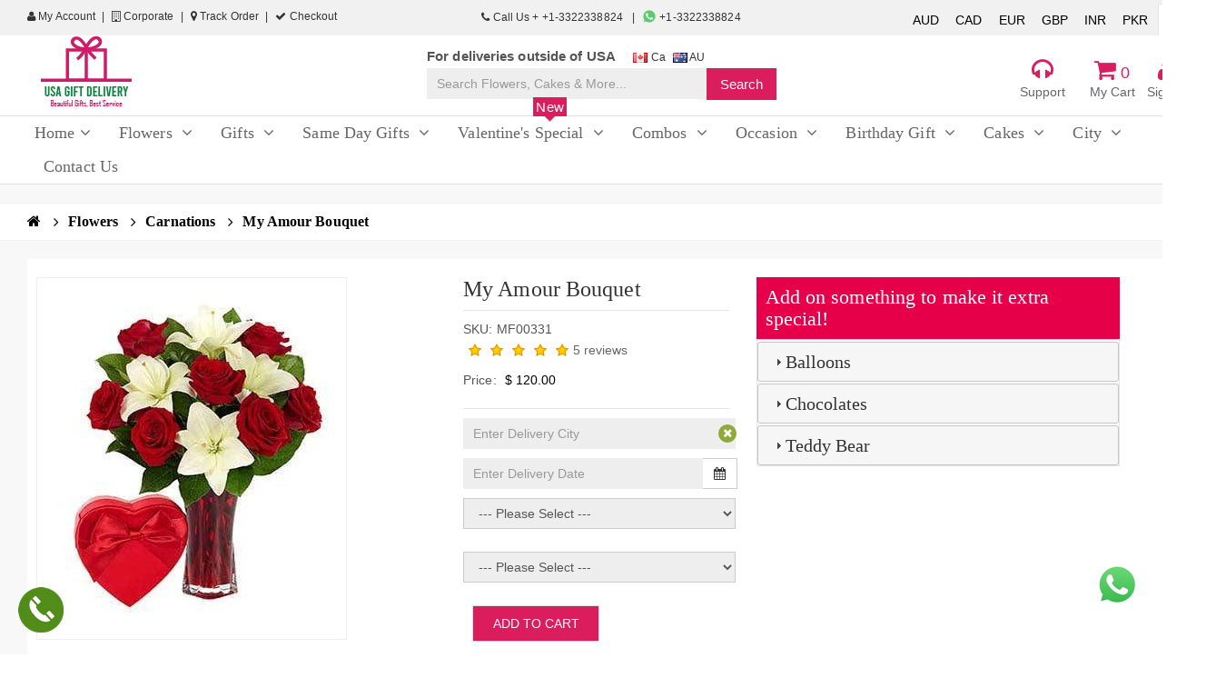

--- FILE ---
content_type: text/html; charset=utf-8
request_url: https://www.usagiftdelivery.com/flowers/carnations/my-amour-bouquet
body_size: 27733
content:
<!DOCTYPE html>
<!--[if IE]><![endif]-->
<!--[if IE 8 ]><html dir="ltr" lang="en" class="ie8"><![endif]-->
<!--[if IE 9 ]><html dir="ltr" lang="en" class="ie9"><![endif]-->
<!--[if (gt IE 9)|!(IE)]><!-->
<html dir="ltr" lang="en">
<!--<![endif]-->
<head>
<meta charset="UTF-8" />
<meta name="viewport" content="width=device-width, initial-scale=1">
<title>My Amour Bouquet Delivery to USA | Free Shipping | Sent Online Flowers, Combos, Gifts| USA Gift Delivery</title>
<base href="https://www.usagiftdelivery.com/" />
<meta name="description" content="My Amour Bouquet Delivery in USA. We are one of the best gift solutions for you and your beloved ones. My Amour Bouquet is Good Quality and Lowest Prize as Compare other Website. For order please call or WhatsApp at +13462755828." />
<meta name="keywords" content= "Sent My Amour Bouquet to USA, Free Shipping Gift Delivery in USA, USA Gift Delivery, Online My Amour Bouquet to USA, Same day Delivery to USA" />
<meta http-equiv="X-UA-Compatible" content="IE=edge">
<link href="https://usadelivery.s3-accelerate.amazonaws.com/favicon.png" rel="icon" />
<link href="https://www.usagiftdelivery.com/my-amour-bouquet" rel="canonical" />

<script rel="preload" src="https://www.usagiftdelivery.com/catalog/view/javascript/jquery/jquery-2.1.1.min.js" type="text/javascript"></script>



<script rel="preload" src="https://www.usagiftdelivery.com/catalog/view/javascript/mobilemenu/mmenu.js" type="text/javascript"></script>
<script type="text/javascript">

	jQuery(document).ready(function($) {
		// initialize FlexNav
		//$(".flexnav").flexNav();
	});
	
</script>
		
<link rel="stylesheet" href="system/cache/css-js-cache/0/_b1da86b641c03238222c9f123b332cf0_2d13623eb54348f2fb80eb8c79a6c1a2.css"/>


<script  type="text/javascript" src="catalog/view/javascript/bootstrap/js/bootstrap.min.js"></script>
<script  type="text/javascript" src="catalog/view/theme/default/js/modernizr.js"></script>
<script  type="text/javascript" src="catalog/view/javascript/colorbox/jquery.colorbox.js"></script>
<script  type="text/javascript" src="catalog/view/theme/default/revolution/js/jquery.themepunch.revolution.min.js"></script>
<script  type="text/javascript" src="catalog/view/theme/default/revolution/js/jquery.themepunch.tools.min.js"></script>
<script  type="text/javascript" src="catalog/view/theme/default/js/waypoints.min.js"></script>
<script  type="text/javascript" src="catalog/view/theme/default/js/owl.carousel.min.js"></script>
<script  type="text/javascript" src="catalog/view/theme/default/js/jquery.tweet.min.js"></script>
<script  type="text/javascript" src="catalog/view/theme/default/js/jquery.custom-scrollbar.js"></script>
<script  type="text/javascript" src="catalog/view/theme/default/js/jquery.isotope.min.js"></script>
<script  type="text/javascript" src="catalog/view/theme/default/js/jackbox-packed.min.js"></script>
<script  type="text/javascript" src="catalog/view/theme/default/js/jflickrfeed.js"></script>
<script  type="text/javascript" src="catalog/view/theme/default/js/jquery.localScroll.min.js"></script>
<script  type="text/javascript" src="catalog/view/theme/default/js/jquery.scrollTo.min.js"></script>
<script  type="text/javascript" src="catalog/view/theme/default/js/one-page-menu.js"></script>
<script  type="text/javascript" src="catalog/view/theme/default/js/scripts.js"></script>
<script  type="text/javascript" src="catalog/view/javascript/mobilemenu/jquery.mhead7309.js"></script>
<script  type="text/javascript" src="catalog/view/javascript/mobilemenu/playground.js"></script>
<script  type="text/javascript" src="catalog/view/javascript/mobilemenu/mmenu.polyfills.js"></script>
<script  type="text/javascript" src="catalog/view/javascript/common.js"></script>
<script  type="text/javascript" src="catalog/view/javascript/jquery/magnific/jquery.magnific-popup.min.js"></script>
<script  type="text/javascript" src="catalog/view/javascript/jquery/datetimepicker/moment.js"></script>
<script  type="text/javascript" src="catalog/view/javascript/jquery/datetimepicker/bootstrap-datetimepicker.min.js"></script>
<!-- Google tag (gtag.js) -->
<script async src="https://www.googletagmanager.com/gtag/js?id=G-2V5DLZYQY9"></script>
<script>
  window.dataLayer = window.dataLayer || [];
  function gtag(){dataLayer.push(arguments);}
  gtag('js', new Date());

  gtag('config', 'G-2V5DLZYQY9');
</script>




<style type="text/css">

 
 ::selection {
    background: #DB1C5D;
    color: #FFFFFF;
}

body {
	background-color: #FFFFFF !important;
	background-image: none;
	background-position: top center;
	background-repeat: repeat;
	background-attachment: scroll;
	font-family: Arial;
	color: #555555;
	font-size: 15px;
}

.topbarRight li a {
    color: #333333;
}
.md_no-touch a:hover, .color_dark, .tweet_list a {
    color: #000000;
}
.md_no-touch a:hover, .color_dark, .tweet_list a {
    color: #000000;
}

a[class*="color"]:not(.color_light):hover, .close_product:hover, .search_button:hover, .close_search_form:hover, blockquote:before, .banner_type_2.red b, #footer a.color_light:hover, .close_fieldset:hover, .text_cs_hover:hover, .tweet_list a:hover, [class*="alert_box"].error i[class^="fa "], label[class*="required"]:after, .vertical_list_type_7 li:before, .first_letter_1 > .fl, .info_block_type_1:hover [class*="icon_wrap"] {
    color: #DB1C5D;
}
a:hover {
    color: #DB1C5D!important;
}

.ss_pink_color {
    color:#000000;
}

.bc_list > li.current > a, .bc_list a[class*="color"]:hover {
    color: #000000;
}

.dropdown-over .dropdown-title a, [class~=tabs-top] [class~=nav-tabs] > li > a {
    color: #DB1C5D;
}
.ss_text {
    color: #666666;
}
#main-nav {
    background: #FFFFFF;
}

.menu-button{
	font-weight: bold;
}

/*.flexnav li ul li a {
    background: #DB1C5D;
}

.flexnav ul li ul li a {
    background: #DB1C5D;
}*/

.count, .bg_scheme_color, .button_type_3:hover .count.type_2, .button_type_3.active .count.type_2, .md_no-touch .main_menu > li:hover > a, .main_menu > li.current > a, .main_menu > .current_click > a, .main_menu > li.touch_open_sub > a, .tp-bullets.simplebullets.round .bullet:hover, .tp-bullets.simplebullets.round .bullet.selected, .tp-bullets.simplebullets.navbar .bullet:hover, .tp-bullets.simplebullets.navbar .bullet.selected, [class*="button_type_"].bg_dark_color:hover, .banner:hover [class*="button_type_"].bg_dark_color, [class*="button_type_"].bg_cs_hover:hover, #go_to_top:hover, .sw_button.googlemap, #menu_button, .ui-slider:after, .vertical_list_type_2 li:before, .camera_wrap .camera_pag .camera_pag_ul .cameracurrent, .camera_wrap .camera_prev:hover, .camera_wrap .camera_next:hover, .flex-control-nav .flex-active, .flex-direction-nav a:hover, .vertical_list_type_4 li:before, .vertical_list_type_8 li:before, .first_letter_2 > .fl, .info_block_type_2:hover [class*="icon_wrap"], #shopping_button:hover > a .count, .p_table footer .bg_color_dark_2{
	background: #DB1C5D;
	 color: #FFFFFF!important;
}

.header_1[role="banner"] .h_top_part p a, .header_1[role="banner"] .h_top_part p b, .header_1[role="banner"] .h_top_part .horizontal_list li a, .header_1[role="banner"] .main_menu.type_2 > li > a {
    color: #666666;
	font-family: Monotype Corsiva;
	text-transform: none;
	font-size: 18px;
}

.sub_menu_wrap b {
	font-family: Monotype Corsiva;
	font-size: 16px;
	width: 100%;
}

.sub_menu_wrap b a{
	display: block;
}

.sub_menu_wrap li > a {
	font-family: Monotype Corsiva;
	font-size: 16px;
}

.breadcrumbs ul li a{
	font-family: Monotype Corsiva !important;
	font-size: 16px;
}

.ss_title {
    background: #FFFFFF;
    color: #666666;
}
.btn-group>.btn:first-child:not(:last-child):not(.dropdown-toggle) {
   
    background: #FFFFFF;
    color: #666666;
	border: 1px solid #FFFFFF;
}

.dropdown-over:hover .dropdown-title a, #main-nav > ul > li > a:active .caret, #main-nav > ul > li:active > a, [class~=dropdown-over] [class~=dropdown-title] a:hover, [class~=dropdown-over] [class~=dropdown-title] a:focus, #main-nav > ul > li > a:focus .caret, #main-nav > ul > li:hover > a .caret, [class~=dropdown-over] [class~=dropdown-content] a:hover {
    color: #666666;
}

#go_to_top {
    background: #FFFFFF;
    color: #666666;
}
#go_to_top:hover {
    color: #DB1C5D!important;
}



fieldset legend {
   font-family: Monotype Corsiva;
}

.ss_category div {
	font-family: Monotype Corsiva;
}
h1, h2, h3, h4, h5, h6 {
   color: #333333 !important;
   font-family: Monotype Corsiva;
}

figcaption p{
	color: #333333 !important;
   font-family: Monotype Corsiva;
}

.main_menu.type_2 > li > a b {
	font-weight: normal !important;
}

.main_menu li a:hover {
    background: #DB1C5D;
	color: #FFFFFF!important;
}

.color_light {
    color: #FFFFFF !important;
}

[class*="button_type_"] {
    background: #DB1C5D!important;
	border-color: #DEDEDE!important;
	color: #FFFFFF!important;
}



[class*="button_type_"]:hover {
    background: #DB1C5D !important;
    color: #FFFFFF!important;
}

[class~=btn-primary] {
    border-color: #DEDEDE !important;
    background-color: #DB1C5D !important;
	color: #FFFFFF !important;
}

[class~=btn-primary]:active {
    border-color: #DEDEDE !important;
	
}
[class~=btn-primary]:focus, [class~=btn-primary]:hover {
    border-color: #DEDEDE !important;
}
[class~=btn-primary]:active, [class~=btn-primary]:hover, [class~=btn-primary]:focus {
    border-color: #DEDEDE !important;
}
[class~=btn-primary]:hover, [class~=btn-primary]:focus, [class~=btn-primary]:active {
    border-color: #DEDEDE !important;
}
[class~=btn-primary]:hover, [class~=btn-primary]:active, [class~=btn-primary]:focus {
    border-color: #DEDEDE !important;
}
[class~=btn-primary]:active, [class~=btn-primary]:hover {
    background-color: #DEDEDE !important;
	color: #FFFFFF!important;
}
.footer-center .button_type_4, .button_type_8 {
    padding: 9px 15px;
}

.tp-leftarrow, .tp-rightarrow {
   background: transparent !important;
    color: #000000 !important;
	/*visibility: visible!important;
	opacity:1!important;*/
}
.tp-leftarrow:hover, .tp-rightarrow:hover {
    background: transparent !important;
	color: #000000 !important;
}

.tparrows:before {
	color: #000000 !important;
}

[class~=btn-default]:active, [class~=owl-theme] [class~=owl-controls] [class~=owl-nav] div:hover, [class~=btn]:hover, .btn-default.active {
    border-color: #DB1C5D !important;
	background: #DB1C5D !important;
    color: #FFFFFF!important;
}

#footer {
    background: #FFFFFF;
}
[class~=footer-copyright] {
    border-color: #EAEAEA;
	background: #EAEAEA;
	color: #666666;
	font-size: 13px;
}

[class~=footer-copyright] a {
	color: #666666!important;
	font-size: 13px!important;
}

[class~=footer-copyright] a:hover {
	color: #666666!important;
	font-size: 13px!important;
}


#footer .footer-center {
    font-size: 15px;
	color: #666666!important;
}

#footer .block .title_block {
   color: #666666!important;
}

#footer .footer-center a {
    color: #666666!important;
}

h1 {
	font-size: 36px!important;
	color: !important;
}
h2 {
	font-size: 24px!important;
	color: !important;
}
h3 {
	font-size: 20px!important;
	color: !important;
}
h4 {
	font-size: 18px!important;
	color: !important;
}
h5 {
	font-size: 17px!important;
	color: !important;
}
h6 {
	font-size: 17px!important;
	color: !important;
}

.widget figcaption {
    background: #DB1C5D;
}

.main_title:after {
    background: #DB1C5D;
}
[class~=pagination] > li > a:hover {
    background-color: #DB1C5D;
	border: 1px solid #DB1C5D;
	color: #fff !important;
}

.a_title.active {
    background: #DB1C5D !important;
    color: #fff !important;
}

.ss_home h2 {
   background-color: #DB1C5D !important;
	color: #FFFFFF!important;
}
.ss_home h2 a {
	color: #FFFFFF!important;
}
.ss_home h2 a:hover {
	color: #FFFFFF!important;
}

.scrollToTop {
	background-color: #DB1C5D !important;
	color: #FFFFFF!important;
}

.scrollToTop:hover {
	background: #DB1C5D!important;
	color: #fff!important;
}

.container span{
	font-family: inherit!important;
	font-size: inherit!important;
}

.container p a{
	font-weight: bold;
	text-decoration: underline;
}

#main-nav .special {
	/*background: #DB1C5D!important;
	 color: #FFFFFF!important;
	 */
}
.new-cat {
    position: absolute;
    width: 37px;
    height: 27px;
    background: url(image/new-cat.png) no-repeat;
    top: -21px;
     /*margin-left: 112px;*/
    color: white;
    line-height: 21px;
}
.new-cat {
    text-align: center;
    font-family: arial;
    font-size: 12px;
}

.new-catphone {
    position: absolute;
    width: 37px;
    height: 27px;
    background: url(image/new-cat.png) no-repeat;
    top: 14px;
    margin-left: 10px;
    color: white;
    line-height: 21px;
}
.new-catphone {
    text-align: center;
    font-family: arial;
    font-size: 12px;
}

.vertical-nav a{
	font-family: Monotype Corsiva;
	font-size: 18px;
	color: #DB1C5D;
}


#calendar .ss_box {
    background-color: #DB1C5D !important;
	color: #FFFFFF!important;
}

#calendar a:hover {
    color: #FFFFFF!important;
}

.city_cl .sub_menu_wrap{
	 height: 300px;
    overflow-y: scroll; overflow-x:hidden;;
}

.city_cl .sub_menu_wrap b a {
    display: block;
    font-size: 14px;
}


</style>

</head>
<body class="product-product-1074" id="index">

<div class="wide_layout relative w_xs_auto">
<header role="banner" class="type_5 header_1 ss_padding_top">
<div id="is_mobile">Same Day order accept till 3 PM</div>
<!--header top part-->
<section class="h_top_part">
	<div class="container">
		<div class="row clearfix">
			<div class="col-lg-4 col-md-4 col-sm-5 t_xs_align_c">
				<ul class="topbarRight pull-left ">
					<li>
						<a href="https://www.usagiftdelivery.com/account" title="My account"><i class="fa fa-user" aria-hidden="true"></i> My Account</a>
					</li>
					<li class="d_xs_none11">
												<a href=""><i class="fa fa-building-o" aria-hidden="true"></i> Corporate</a>
					</li>
					<li  class="d_xs_none11">
												<a href="https://www.usagiftdelivery.com//trackorder" > <i class="fa fa-map-marker" aria-hidden="true"></i> 	Track Order</a>
					</li>
					<li  class="">
						<a href="https://www.usagiftdelivery.com/checkout" class="last_cl" ><i class="fa fa-check" aria-hidden="true"></i> Checkout</a>
					</li>
				</ul>
			</div>
			<div class="col-lg-4 col-md-4 col-sm-2 t_align_c t_xs_align_c d_xs_none">
				<ul style="    margin-top: 3px;">
				<li class="info-item">
					
					<a id="call-info" href="tel:+1-3322338824">
						<i class="fa fa-phone"></i>
						Call Us + +1-3322338824					</a>
										<a id="whatsapp-info" target="_blank" href="https://web.whatsapp.com/send?phone=+1-3322338824&text=https://www.usagiftdelivery.com/">
						<img src="https://usadelivery.s3-accelerate.amazonaws.com/whatsapp.png" style="margin-top: 3px;">
							+1-3322338824					</a>
				</li>
				</ul>
			</div>
			<div class="col-lg-4 col-md-4 col-sm-5 t_align_r t_xs_align_c m_bottom_ss">
				<div class="topbarRight pull-right currency">
						<div class="pull-left">
<form action="https://www.usagiftdelivery.com/index.php?route=common/currency/currency" method="post" enctype="multipart/form-data" id="currency">
  <div class="btn-group d_xs_none">
	    <ul class="currency">
            	        <li class=""><button class="currency-select btn btn-link btn-block " type="button" name="AUD" style="padding: 6px 6px; cursor: pointer;text-decoration: none;"> AUD</button></li>
                  	        <li class=""><button class="currency-select btn btn-link btn-block " type="button" name="CAD" style="padding: 6px 6px; cursor: pointer;text-decoration: none;"> CAD</button></li>
                  	        <li class=""><button class="currency-select btn btn-link btn-block " type="button" name="EUR" style="padding: 6px 6px; cursor: pointer;text-decoration: none;"> EUR</button></li>
                  	        <li class=""><button class="currency-select btn btn-link btn-block " type="button" name="GBP" style="padding: 6px 6px; cursor: pointer;text-decoration: none;"> GBP</button></li>
                  	        <li class=""><button class="currency-select btn btn-link btn-block " type="button" name="INR" style="padding: 6px 6px; cursor: pointer;text-decoration: none;"> INR</button></li>
                  	        <li class=""><button class="currency-select btn btn-link btn-block " type="button" name="PKR" style="padding: 6px 6px; cursor: pointer;text-decoration: none;"> PKR</button></li>
                  	        <li class="selected"><button class="currency-select btn btn-link btn-block " type="button" name="USD" style="padding: 6px 6px; cursor: pointer;text-decoration: none;"> USD</button></li>
                </ul>
  </div>
  
  <div class="btn-group ss_currency">
    <button class="btn1 btn-link dropdown-toggle" data-toggle="dropdown">
                                                            <strong>$ </strong>
            <span class="">Currency</span> <i class="fa fa-caret-down"></i></button>
    <ul class="dropdown-menu">
                  <li style="display: block;"><button class="currency-select btn btn-link btn-block" type="button" name="AUD"> AUD</button></li>
                        <li style="display: block;"><button class="currency-select btn btn-link btn-block" type="button" name="CAD"> CAD</button></li>
                        <li style="display: block;"><button class="currency-select btn btn-link btn-block" type="button" name="EUR"> EUR</button></li>
                        <li style="display: block;"><button class="currency-select btn btn-link btn-block" type="button" name="GBP"> GBP</button></li>
                        <li style="display: block;"><button class="currency-select btn btn-link btn-block" type="button" name="INR"> INR</button></li>
                        <li style="display: block;"><button class="currency-select btn btn-link btn-block" type="button" name="PKR"> PKR</button></li>
                        <li style="display: block;"><button class="currency-select btn btn-link btn-block" type="button" name="USD"> USD</button></li>
                </ul>
  </div>
  
  <input type="hidden" name="code" value="" />
  <input type="hidden" name="redirect" value="https://www.usagiftdelivery.com/flowers/carnations/my-amour-bouquet?category_id=431" />
</form>
</div>
				</div>
			</div>
		</div>
	</div>
</section>


<!--header bottom part-->


<section class="h_bot_part  f_xs_none d_xs_none">
<div class="menu_wrap1">
		<div class="container">
			<div class="clearfix row">
				<div class="col-lg-4 t_md_align_c m_md_bottom_15">
					<div class="col-md-6">
						<a href="https://www.usagiftdelivery.com/" class="d_md_inline_b">
														<img src="https://usadelivery.s3-accelerate.amazonaws.com/catalog/Logo/USA_LOGO.png" alt="USA Gift Delivery" id="header_logo">
													</a>
					</div>
					<div class="col-md-6">
						
						<div class="w-title-contact ss_country" >
							
						</div>
					</div>
				</div>
				
				<div class="col-lg-4 clearfix f_sm_none relative p_xs_hr_0 t_md_align_c" style="    margin-top: 20px;">
				<ul style="margin: 0;margin-bottom: 1px;margin-top: -8px;">
							<li class="info-item" style="list-style: none; display: inline-block;">
								<b>For deliveries outside of USA &nbsp;&nbsp;&nbsp;</b>
							</li>
							<li class="info-item" style="list-style: none; display: inline-block;">
								<a target="_blank" href="https://www.giftdeliverycanada.com/">
									<img src="image/flags/ca.png" style="vertical-align: middle;"> Ca</a>
									<a target="_blank" href="https://www.giftdeliveryaustralia.com/">
									<img src="image/flags/au.png" style="vertical-align: middle;"> AU</a>
							</li>
						</ul>
				<div id="searchhome" class="input-group1">
	<form action="https://www.usagiftdelivery.com/index.php?route=product/search/search1" method="post" enctype="multipart/form-data" class="form-horizontal">
		<div class="col-md-9 ss_search" style="padding-right: 0; padding-left: 0;">
			<input type="text" name="search" value="" placeholder="Search Flowers, Cakes & More..." class="search_query form-control" />
		</div>
		<div class="col-md-3 ss_searchbtn" style="padding-left: 0;">
			<input type="hidden" name="ssheader_search" value="1">
			<input class="r_corners bg_scheme_color color_light tr_all_hover" type="submit" value="Search" style="padding: 7px 15px;">
		
		</div>
  </form>
</div>				</div>
				
				<div class="col-lg-4 clearfix t_sm_align_c ss_right">
				
					<div class="header_user_info dropdown-over pull-right ss_class">
						<div data-toggle="dropdown" class="dropdown-title">
							<a href="#" title="My account">
							<div class="text-center ss_icon"><i class="fa fa-user"></i> </div>
							<div class="text-center ss_text">
																	Sign in
															</div>
							
							</a>
						</div>   
						<div class="dropdown-content">
							<div class="text-center ss_title"> Customer  </div>
							<ul class="links">
								
								<li>
									<a href="https://www.usagiftdelivery.com/account" title="My account">My Account</a>
								</li>
								<li>
									<a href="https://www.usagiftdelivery.com/order-history" title="My Orders">Orders</a>
								</li>
								 
								<li>
																			<a href="https://www.usagiftdelivery.com/login" title="Login/Register">Login/Register</a>
																	</li>
							</ul>
						</div>
					</div><!-- end header_user_info -->
					
					
				
					<div id="block-cart" class="block-cart dropdown-over pull-right ss_class">
						<div data-toggle="dropdown" class="dropdown-title">
							<a href="#" title="Shopping cart">
								<div class="text-center ss_icon"><i class="fa fa-shopping-cart"></i> 0</div>
								<div class="text-center ss_text">My Cart</div>
							</a>
						</div>   
						<div class="dropdown-content">
							<div class="cart_block_list">
								<div id="cart" class="btn-group btn-block">
  <button type="button" data-toggle="dropdown" data-loading-text="Loading..." class="btn btn-inverse btn-block btn-lg dropdown-toggle1"><i class="fa fa-shopping-cart"></i> <span id="cart-total">0 item(s) - $ 0.00</span></button>
  <ul class="dropdown-menu1 pull-right1">
        <li>
      <p class="text-center">Your shopping cart is empty!</p>
    </li>
      </ul>
</div>
							</div>
						</div><!-- end dropdown-content -->
					</div><!-- end blockcart_top -->

					<div class="header_user_info dropdown-over pull-right ss_class ss_support">
								<div data-toggle="dropdown" class="dropdown-title">
									<a href="#" title="Customer Support">
									<div class="text-center ss_icon"><i class="fa fa-headphones"></i> </div>
									<div class="text-center ss_text">Support</div>
									</a>
								</div>   
								<div class="dropdown-content">
									<div class="text-center ss_title"> Customer Support </div>
									<ul class="links">
										<li>
											<a href="mailto:support@usagiftdelivery.com">support@usagiftdelivery.com</a>
										</li>
										<li>
											<a href="tel:+1-3322338824">+1-3322338824</a>
										</li>
										<li>
											<a href="https://www.usagiftdelivery.com/contact-us" title="Contact Us">Contact Us</a>
										</li>
									</ul>
								</div>
							</div>
					
				
					
				</div>
			
			</div>
		</div>
	</div>
</section>
<section class="h_bot_part  f_xs_none d_xs_none">
<div class="menu_wrap header-top-menu"  id="main-nav">
		<div class="container">
			<div class="clearfix row">
				
				<div class="col-lg-12 clearfix t_sm_align_c ss_margin">
				
					<div class="clearfix f_sm_none relative p_xs_hr_0 t_md_align_c">
												
						
						<!--button for responsive menu-->
						<button id="menu_button" class="r_corners centered_db d_none tr_all_hover d_xs_block m_xs_bottom_5">
							<span class="centered_db r_corners"></span>
							<span class="centered_db r_corners"></span>
							<span class="centered_db r_corners"></span>
						</button>
						<!--main menu-->
												<nav role="navigation" class="f_center d_md_inline_b f_md_none f_xs_none d_xs_none">	
							<ul class="horizontal_list main_menu type_2 clearfix">
								<li class="relative f_xs_none m_xs_bottom_5 m_left_10 m_xs_left_0"><a href="https://www.usagiftdelivery.com/" class="tr_delay_hover color_dark tt_uppercase r_corners animated"><b>Home</b><i class="fa fa-angle-down" title="Home"></i></a></li>
								
																								
								<li class="f_xs_none m_xs_bottom_5 m_left_10 m_xs_left_0 ">
								
									<a href="https://www.usagiftdelivery.com/flowers" class="active color_dark tt_uppercase r_corners "><b>Flowers <i class="fa fa-angle-down" title="Flowers"></i> </b></a>
																		
									
									<!--sub menu-->
									<div class="sub_menu_wrap d_xs_none tr_all_hover clearfix r_corners w_xs_auto">
																				
																				<div class="f_left f_xs_none " style="width:190px">
											<b class="color_dark m_left_20 m_bottom_5 m_top_5 d_inline_b"><a href="https://www.usagiftdelivery.com/flowers/carnations" class="color_dark child_first">Carnations</a></b>
																																											</div>
										
																				<div class="f_left f_xs_none " style="width:190px">
											<b class="color_dark m_left_20 m_bottom_5 m_top_5 d_inline_b"><a href="https://www.usagiftdelivery.com/flowers/gerbera-daisies" class="color_dark child_first">Gerbera Daisies</a></b>
																																											</div>
										
																				<div class="f_left f_xs_none " style="width:190px">
											<b class="color_dark m_left_20 m_bottom_5 m_top_5 d_inline_b"><a href="https://www.usagiftdelivery.com/flowers/iris" class="color_dark child_first">Iris</a></b>
																																											</div>
										
																				<div class="f_left f_xs_none " style="width:190px">
											<b class="color_dark m_left_20 m_bottom_5 m_top_5 d_inline_b"><a href="https://www.usagiftdelivery.com/flowers/lilies" class="color_dark child_first">Lilies</a></b>
																																											</div>
										
																				<div class="f_left f_xs_none " style="width:190px">
											<b class="color_dark m_left_20 m_bottom_5 m_top_5 d_inline_b"><a href="https://www.usagiftdelivery.com/flowers/mixed-bouquets" class="color_dark child_first">Mixed Bouquets</a></b>
																																											</div>
										
																				<div class="f_left f_xs_none " style="width:190px">
											<b class="color_dark m_left_20 m_bottom_5 m_top_5 d_inline_b"><a href="https://www.usagiftdelivery.com/flowers/next-day-delivery" class="color_dark child_first">Next Day Delivery</a></b>
																																											</div>
										
																				<div class="f_left f_xs_none " style="width:190px">
											<b class="color_dark m_left_20 m_bottom_5 m_top_5 d_inline_b"><a href="https://www.usagiftdelivery.com/flowers/orchids" class="color_dark child_first">Orchids</a></b>
																																											</div>
										
																				<div class="f_left f_xs_none " style="width:190px">
											<b class="color_dark m_left_20 m_bottom_5 m_top_5 d_inline_b"><a href="https://www.usagiftdelivery.com/flowers/roses" class="color_dark child_first">Roses</a></b>
																																											</div>
										
																				<div class="f_left f_xs_none " style="width:190px">
											<b class="color_dark m_left_20 m_bottom_5 m_top_5 d_inline_b"><a href="https://www.usagiftdelivery.com/flowers/Sunflowers" class="color_dark child_first">Sunflowers</a></b>
																																											</div>
										
																				<div class="f_left f_xs_none " style="width:190px">
											<b class="color_dark m_left_20 m_bottom_5 m_top_5 d_inline_b"><a href="https://www.usagiftdelivery.com/flowers/tulips" class="color_dark child_first">Tulips</a></b>
																																											</div>
										
																				<div class="f_left f_xs_none " style="width:190px">
											<b class="color_dark m_left_20 m_bottom_5 m_top_5 d_inline_b"><a href="https://www.usagiftdelivery.com/flowers/daisies" class="color_dark child_first">Daisies</a></b>
																																											</div>
										
																																							</div>
									
								</li>
								
								
								
																
																								
								<li class="f_xs_none m_xs_bottom_5 m_left_10 m_xs_left_0 ">
								
									<a href="https://www.usagiftdelivery.com/gifts" class=" color_dark tt_uppercase r_corners "><b>Gifts <i class="fa fa-angle-down" title="Gifts"></i> </b></a>
																		
									
									<!--sub menu-->
									<div class="sub_menu_wrap d_xs_none tr_all_hover clearfix r_corners w_xs_auto">
																				
																				<div class="f_left f_xs_none " style="width:190px">
											<b class="color_dark m_left_20 m_bottom_5 m_top_5 d_inline_b"><a href="https://www.usagiftdelivery.com/gifts/gift-basket" class="color_dark child_first">Gift Basket</a></b>
																																											</div>
										
																				<div class="f_left f_xs_none " style="width:190px">
											<b class="color_dark m_left_20 m_bottom_5 m_top_5 d_inline_b"><a href="https://www.usagiftdelivery.com/gifts/all-gifts" class="color_dark child_first">All Gifts</a></b>
																																											</div>
										
																																							</div>
									
								</li>
								
								
								
																
																								
								<li class="f_xs_none m_xs_bottom_5 m_left_10 m_xs_left_0 ">
								
									<a href="https://www.usagiftdelivery.com/same-day-gifts" class=" color_dark tt_uppercase r_corners "><b>Same Day Gifts <i class="fa fa-angle-down" title="Same Day Gifts"></i> </b></a>
																		
									
									<!--sub menu-->
									<div class="sub_menu_wrap d_xs_none tr_all_hover clearfix r_corners w_xs_auto">
																				
																				<div class="f_left f_xs_none " style="width:190px">
											<b class="color_dark m_left_20 m_bottom_5 m_top_5 d_inline_b"><a href="https://www.usagiftdelivery.com/same-day-gifts/balloon-bouquet" class="color_dark child_first">Balloon Bouquet</a></b>
																																											</div>
										
																				<div class="f_left f_xs_none " style="width:190px">
											<b class="color_dark m_left_20 m_bottom_5 m_top_5 d_inline_b"><a href="https://www.usagiftdelivery.com/same-day-gifts/same-day-cakes" class="color_dark child_first">Same Day Cakes</a></b>
																																											</div>
										
																				<div class="f_left f_xs_none " style="width:190px">
											<b class="color_dark m_left_20 m_bottom_5 m_top_5 d_inline_b"><a href="https://www.usagiftdelivery.com/same-day-gifts/same-day-combos" class="color_dark child_first">Same Day Combos</a></b>
																																											</div>
										
																				<div class="f_left f_xs_none " style="width:190px">
											<b class="color_dark m_left_20 m_bottom_5 m_top_5 d_inline_b"><a href="https://www.usagiftdelivery.com/same-day-gifts/same-day-flowers" class="color_dark child_first">Same Day Flowers</a></b>
																																											</div>
										
																																							</div>
									
								</li>
								
								
								
																
																								
								<li class="f_xs_none m_xs_bottom_5 m_left_10 m_xs_left_0 ">
								
									<a href="https://www.usagiftdelivery.com/valentines-special" class=" color_dark tt_uppercase r_corners special"><b>Valentine's Special <i class="fa fa-angle-down" title="Valentine's Special"></i> </b></a>
																		<span class="new-cat">New</span>
																		
									
									<!--sub menu-->
									<div class="sub_menu_wrap d_xs_none tr_all_hover clearfix r_corners w_xs_auto">
																				
																				<div class="f_left f_xs_none " style="width:190px">
											<b class="color_dark m_left_20 m_bottom_5 m_top_5 d_inline_b"><a href="https://www.usagiftdelivery.com/valentines-special/flowers" class="color_dark child_first">Flowers</a></b>
																																											</div>
										
																				<div class="f_left f_xs_none " style="width:190px">
											<b class="color_dark m_left_20 m_bottom_5 m_top_5 d_inline_b"><a href="https://www.usagiftdelivery.com/valentines-special/roses" class="color_dark child_first">Roses</a></b>
																																											</div>
										
																				<div class="f_left f_xs_none " style="width:190px">
											<b class="color_dark m_left_20 m_bottom_5 m_top_5 d_inline_b"><a href="https://www.usagiftdelivery.com/valentines-special/combos" class="color_dark child_first">Combos</a></b>
																																											</div>
										
																				<div class="f_left f_xs_none " style="width:190px">
											<b class="color_dark m_left_20 m_bottom_5 m_top_5 d_inline_b"><a href="https://www.usagiftdelivery.com/valentines-special/cakes" class="color_dark child_first">Cakes</a></b>
																																											</div>
										
																																							</div>
									
								</li>
								
								
								
																
																								
								<li class="f_xs_none m_xs_bottom_5 m_left_10 m_xs_left_0 ">
								
									<a href="https://www.usagiftdelivery.com/combos" class=" color_dark tt_uppercase r_corners "><b>Combos <i class="fa fa-angle-down" title="Combos"></i> </b></a>
																		
									
									<!--sub menu-->
									<div class="sub_menu_wrap d_xs_none tr_all_hover clearfix r_corners w_xs_auto">
																				
																				<div class="f_left f_xs_none " style="width:190px">
											<b class="color_dark m_left_20 m_bottom_5 m_top_5 d_inline_b"><a href="https://www.usagiftdelivery.com/combos/flower-chocolate-n-wine" class="color_dark child_first">Flower Chocolate N Wine</a></b>
																																											</div>
										
																				<div class="f_left f_xs_none " style="width:190px">
											<b class="color_dark m_left_20 m_bottom_5 m_top_5 d_inline_b"><a href="https://www.usagiftdelivery.com/combos/flowers-n-cakes" class="color_dark child_first">Flowers N Cakes</a></b>
																																											</div>
										
																				<div class="f_left f_xs_none " style="width:190px">
											<b class="color_dark m_left_20 m_bottom_5 m_top_5 d_inline_b"><a href="https://www.usagiftdelivery.com/combos/flowers-n-teddy" class="color_dark child_first">Flowers N Teddy</a></b>
																																											</div>
										
																				<div class="f_left f_xs_none " style="width:190px">
											<b class="color_dark m_left_20 m_bottom_5 m_top_5 d_inline_b"><a href="https://www.usagiftdelivery.com/combos/teddy-n-balloons" class="color_dark child_first">Teddy N Balloons</a></b>
																																											</div>
										
																				<div class="f_left f_xs_none " style="width:190px">
											<b class="color_dark m_left_20 m_bottom_5 m_top_5 d_inline_b"><a href="https://www.usagiftdelivery.com/combos/flowers-n-balloons" class="color_dark child_first">Flowers N Balloons</a></b>
																																											</div>
										
																				<div class="f_left f_xs_none " style="width:190px">
											<b class="color_dark m_left_20 m_bottom_5 m_top_5 d_inline_b"><a href="https://www.usagiftdelivery.com/combos/flowers-n-chocolate" class="color_dark child_first">Flowers N Chocolate</a></b>
																																											</div>
										
																				<div class="f_left f_xs_none " style="width:190px">
											<b class="color_dark m_left_20 m_bottom_5 m_top_5 d_inline_b"><a href="https://www.usagiftdelivery.com/combos/flowers-chocolate-n-teddy" class="color_dark child_first">Flowers Chocolate N Teddy</a></b>
																																											</div>
										
																																							</div>
									
								</li>
								
								
								
																
																								
								<li class="f_xs_none m_xs_bottom_5 m_left_10 m_xs_left_0 ">
								
									<a href="https://www.usagiftdelivery.com/occasion" class=" color_dark tt_uppercase r_corners "><b>Occasion <i class="fa fa-angle-down" title="Occasion"></i> </b></a>
																		
									
									<!--sub menu-->
									<div class="sub_menu_wrap d_xs_none tr_all_hover clearfix r_corners w_xs_auto">
																				
																				<div class="f_left f_xs_none " style="width:190px">
											<b class="color_dark m_left_20 m_bottom_5 m_top_5 d_inline_b"><a href="https://www.usagiftdelivery.com/occasion/anniversary" class="color_dark child_first">Anniversary</a></b>
																					</div>
										
																				<div class="f_left f_xs_none " style="width:190px">
											<b class="color_dark m_left_20 m_bottom_5 m_top_5 d_inline_b"><a href="https://www.usagiftdelivery.com/occasion/birthday" class="color_dark child_first">Birthday</a></b>
																					</div>
										
																				<div class="f_left f_xs_none " style="width:190px">
											<b class="color_dark m_left_20 m_bottom_5 m_top_5 d_inline_b"><a href="https://www.usagiftdelivery.com/occasion/christmas" class="color_dark child_first">Christmas</a></b>
																					</div>
										
																				<div class="f_left f_xs_none " style="width:190px">
											<b class="color_dark m_left_20 m_bottom_5 m_top_5 d_inline_b"><a href="https://www.usagiftdelivery.com/occasion/congratulation" class="color_dark child_first">Congratulation</a></b>
																					</div>
										
																				<div class="f_left f_xs_none " style="width:190px">
											<b class="color_dark m_left_20 m_bottom_5 m_top_5 d_inline_b"><a href="https://www.usagiftdelivery.com/occasion/everyday" class="color_dark child_first">Everyday</a></b>
																					</div>
										
																				<div class="f_left f_xs_none " style="width:190px">
											<b class="color_dark m_left_20 m_bottom_5 m_top_5 d_inline_b"><a href="https://www.usagiftdelivery.com/occasion/funeral" class="color_dark child_first">Funeral</a></b>
																					</div>
										
																				<div class="f_left f_xs_none " style="width:190px">
											<b class="color_dark m_left_20 m_bottom_5 m_top_5 d_inline_b"><a href="https://www.usagiftdelivery.com/occasion/get-well-soon" class="color_dark child_first">Get Well Soon</a></b>
																					</div>
										
																				<div class="f_left f_xs_none " style="width:190px">
											<b class="color_dark m_left_20 m_bottom_5 m_top_5 d_inline_b"><a href="https://www.usagiftdelivery.com/occasion/happy-new-year" class="color_dark child_first">Happy New Year</a></b>
																					</div>
										
																				<div class="f_left f_xs_none " style="width:190px">
											<b class="color_dark m_left_20 m_bottom_5 m_top_5 d_inline_b"><a href="https://www.usagiftdelivery.com/occasion/housewarming" class="color_dark child_first">Housewarming</a></b>
																					</div>
										
																				<div class="f_left f_xs_none " style="width:190px">
											<b class="color_dark m_left_20 m_bottom_5 m_top_5 d_inline_b"><a href="https://www.usagiftdelivery.com/occasion/i-m-sorry" class="color_dark child_first">I 'm Sorry</a></b>
																					</div>
										
																				<div class="f_left f_xs_none " style="width:190px">
											<b class="color_dark m_left_20 m_bottom_5 m_top_5 d_inline_b"><a href="https://www.usagiftdelivery.com/occasion/just-because" class="color_dark child_first">Just Because</a></b>
																					</div>
										
																				<div class="f_left f_xs_none " style="width:190px">
											<b class="color_dark m_left_20 m_bottom_5 m_top_5 d_inline_b"><a href="https://www.usagiftdelivery.com/occasion/love-n-romance" class="color_dark child_first">Love N Romance</a></b>
																					</div>
										
																				<div class="f_left f_xs_none " style="width:190px">
											<b class="color_dark m_left_20 m_bottom_5 m_top_5 d_inline_b"><a href="https://www.usagiftdelivery.com/occasion/new-baby" class="color_dark child_first">New Baby</a></b>
																					</div>
										
																				<div class="f_left f_xs_none " style="width:190px">
											<b class="color_dark m_left_20 m_bottom_5 m_top_5 d_inline_b"><a href="https://www.usagiftdelivery.com/occasion/sympathy" class="color_dark child_first">Sympathy</a></b>
																					</div>
										
																				<div class="f_left f_xs_none " style="width:190px">
											<b class="color_dark m_left_20 m_bottom_5 m_top_5 d_inline_b"><a href="https://www.usagiftdelivery.com/occasion/thank-you" class="color_dark child_first">Thank You</a></b>
																					</div>
										
																				<div class="f_left f_xs_none " style="width:190px">
											<b class="color_dark m_left_20 m_bottom_5 m_top_5 d_inline_b"><a href="https://www.usagiftdelivery.com/occasion/valentine-day" class="color_dark child_first">Valentine Day</a></b>
																					</div>
										
																																							</div>
									
								</li>
								
								
								
																
																								
								<li class="f_xs_none m_xs_bottom_5 m_left_10 m_xs_left_0 ">
								
									<a href="https://www.usagiftdelivery.com/birthday-gift" class=" color_dark tt_uppercase r_corners "><b>Birthday Gift <i class="fa fa-angle-down" title="Birthday Gift"></i> </b></a>
																		
									
									<!--sub menu-->
									<div class="sub_menu_wrap d_xs_none tr_all_hover clearfix r_corners w_xs_auto">
																				
																				<div class="f_left f_xs_none " style="width:190px">
											<b class="color_dark m_left_20 m_bottom_5 m_top_5 d_inline_b"><a href="https://www.usagiftdelivery.com/birthday-gift/balloon-bouquet" class="color_dark child_first">Balloon Bouquet</a></b>
																																											</div>
										
																				<div class="f_left f_xs_none " style="width:190px">
											<b class="color_dark m_left_20 m_bottom_5 m_top_5 d_inline_b"><a href="https://www.usagiftdelivery.com/birthday-gift/birthday-flower-and-cake" class="color_dark child_first">Birthday Flower and Cake</a></b>
																																											</div>
										
																				<div class="f_left f_xs_none " style="width:190px">
											<b class="color_dark m_left_20 m_bottom_5 m_top_5 d_inline_b"><a href="https://www.usagiftdelivery.com/birthday-gift/birthday-gift-baskets" class="color_dark child_first">Birthday Gift Baskets</a></b>
																																											</div>
										
																				<div class="f_left f_xs_none " style="width:190px">
											<b class="color_dark m_left_20 m_bottom_5 m_top_5 d_inline_b"><a href="https://www.usagiftdelivery.com/birthday-gift/birthday-plants" class="color_dark child_first">Birthday Plants</a></b>
																																											</div>
										
																				<div class="f_left f_xs_none " style="width:190px">
											<b class="color_dark m_left_20 m_bottom_5 m_top_5 d_inline_b"><a href="https://www.usagiftdelivery.com/birthday-gift/birthday-same-day-flowers" class="color_dark child_first">Birthday Same Day Flowers</a></b>
																																											</div>
										
																																							</div>
									
								</li>
								
								
								
																
																								
								<li class="f_xs_none m_xs_bottom_5 m_left_10 m_xs_left_0 ">
								
									<a href="https://www.usagiftdelivery.com/cakes" class=" color_dark tt_uppercase r_corners "><b>Cakes <i class="fa fa-angle-down" title="Cakes"></i> </b></a>
																		
									
									<!--sub menu-->
									<div class="sub_menu_wrap d_xs_none tr_all_hover clearfix r_corners w_xs_auto">
																				
																				<div class="f_left f_xs_none " style="width:190px">
											<b class="color_dark m_left_20 m_bottom_5 m_top_5 d_inline_b"><a href="https://www.usagiftdelivery.com/cakes/anniversary-cakes" class="color_dark child_first">Anniversary Cakes</a></b>
																																											</div>
										
																				<div class="f_left f_xs_none " style="width:190px">
											<b class="color_dark m_left_20 m_bottom_5 m_top_5 d_inline_b"><a href="https://www.usagiftdelivery.com/cakes/birthday-cakes" class="color_dark child_first">Birthday Cakes</a></b>
																																											</div>
										
																				<div class="f_left f_xs_none " style="width:190px">
											<b class="color_dark m_left_20 m_bottom_5 m_top_5 d_inline_b"><a href="https://www.usagiftdelivery.com/cakes/cupcakes" class="color_dark child_first">Cupcakes</a></b>
																																											</div>
										
																				<div class="f_left f_xs_none " style="width:190px">
											<b class="color_dark m_left_20 m_bottom_5 m_top_5 d_inline_b"><a href="https://www.usagiftdelivery.com/cakes/heartshape-cake" class="color_dark child_first">Heartshape Cake</a></b>
																																											</div>
										
																				<div class="f_left f_xs_none " style="width:190px">
											<b class="color_dark m_left_20 m_bottom_5 m_top_5 d_inline_b"><a href="https://www.usagiftdelivery.com/cakes/personalized-cakes" class="color_dark child_first">Personalized Cakes</a></b>
																																											</div>
										
																				<div class="f_left f_xs_none " style="width:190px">
											<b class="color_dark m_left_20 m_bottom_5 m_top_5 d_inline_b"><a href="https://www.usagiftdelivery.com/cakes/theme-cakes" class="color_dark child_first">Theme Cakes</a></b>
																																											</div>
										
																																							</div>
									
								</li>
								
								
								
																
																
								<li class="f_xs_none m_xs_bottom_5 m_left_10 m_xs_left_0 city_cl">
									<a href="https://www.usagiftdelivery.com/city" class=" color_dark tt_uppercase r_corners "><b>City <i class="fa fa-angle-down" title="City"></i> </b></a>
									<div class="sub_menu_wrap d_xs_none tr_all_hover clearfix r_corners w_xs_auto">
											
										<div class="f_left f_xs_none " style="width:190px">
											<b class="color_dark m_left_20 m_bottom_5 m_top_5 d_inline_b"><a href="https://www.usagiftdelivery.com/city/abilene" class="color_dark child_first">Abilene</a></b>
											
										</div>
											
										<div class="f_left f_xs_none " style="width:190px">
											<b class="color_dark m_left_20 m_bottom_5 m_top_5 d_inline_b"><a href="https://www.usagiftdelivery.com/city/akron" class="color_dark child_first">Akron</a></b>
											
										</div>
											
										<div class="f_left f_xs_none " style="width:190px">
											<b class="color_dark m_left_20 m_bottom_5 m_top_5 d_inline_b"><a href="https://www.usagiftdelivery.com/city/albuquerque" class="color_dark child_first">Albuquerque</a></b>
											
										</div>
											
										<div class="f_left f_xs_none " style="width:190px">
											<b class="color_dark m_left_20 m_bottom_5 m_top_5 d_inline_b"><a href="https://www.usagiftdelivery.com/city/alexandria" class="color_dark child_first">Alexandria</a></b>
											
										</div>
											
										<div class="f_left f_xs_none " style="width:190px">
											<b class="color_dark m_left_20 m_bottom_5 m_top_5 d_inline_b"><a href="https://www.usagiftdelivery.com/city/allen" class="color_dark child_first">Allen</a></b>
											
										</div>
											
										<div class="f_left f_xs_none " style="width:190px">
											<b class="color_dark m_left_20 m_bottom_5 m_top_5 d_inline_b"><a href="https://www.usagiftdelivery.com/city/allentown" class="color_dark child_first">Allentown</a></b>
											
										</div>
											
										<div class="f_left f_xs_none " style="width:190px">
											<b class="color_dark m_left_20 m_bottom_5 m_top_5 d_inline_b"><a href="https://www.usagiftdelivery.com/city/amarillo" class="color_dark child_first">Amarillo</a></b>
											
										</div>
											
										<div class="f_left f_xs_none " style="width:190px">
											<b class="color_dark m_left_20 m_bottom_5 m_top_5 d_inline_b"><a href="https://www.usagiftdelivery.com/city/anaheim" class="color_dark child_first">Anaheim</a></b>
											
										</div>
											
										<div class="f_left f_xs_none " style="width:190px">
											<b class="color_dark m_left_20 m_bottom_5 m_top_5 d_inline_b"><a href="https://www.usagiftdelivery.com/city/anchorage" class="color_dark child_first">Anchorage</a></b>
											
										</div>
											
										<div class="f_left f_xs_none " style="width:190px">
											<b class="color_dark m_left_20 m_bottom_5 m_top_5 d_inline_b"><a href="https://www.usagiftdelivery.com/city/ann-arbor" class="color_dark child_first">Ann Arbor</a></b>
											
										</div>
											
										<div class="f_left f_xs_none " style="width:190px">
											<b class="color_dark m_left_20 m_bottom_5 m_top_5 d_inline_b"><a href="https://www.usagiftdelivery.com/city/antioch" class="color_dark child_first">Antioch</a></b>
											
										</div>
											
										<div class="f_left f_xs_none " style="width:190px">
											<b class="color_dark m_left_20 m_bottom_5 m_top_5 d_inline_b"><a href="https://www.usagiftdelivery.com/city/arlington" class="color_dark child_first">Arlington</a></b>
											
										</div>
											
										<div class="f_left f_xs_none " style="width:190px">
											<b class="color_dark m_left_20 m_bottom_5 m_top_5 d_inline_b"><a href="https://www.usagiftdelivery.com/city/arvada" class="color_dark child_first">Arvada</a></b>
											
										</div>
											
										<div class="f_left f_xs_none " style="width:190px">
											<b class="color_dark m_left_20 m_bottom_5 m_top_5 d_inline_b"><a href="https://www.usagiftdelivery.com/city/athens" class="color_dark child_first">Athens</a></b>
											
										</div>
											
										<div class="f_left f_xs_none " style="width:190px">
											<b class="color_dark m_left_20 m_bottom_5 m_top_5 d_inline_b"><a href="https://www.usagiftdelivery.com/city/atlanta" class="color_dark child_first">Atlanta</a></b>
											
										</div>
											
										<div class="f_left f_xs_none " style="width:190px">
											<b class="color_dark m_left_20 m_bottom_5 m_top_5 d_inline_b"><a href="https://www.usagiftdelivery.com/city/augusta" class="color_dark child_first">Augusta</a></b>
											
										</div>
											
										<div class="f_left f_xs_none " style="width:190px">
											<b class="color_dark m_left_20 m_bottom_5 m_top_5 d_inline_b"><a href="https://www.usagiftdelivery.com/city/aurora" class="color_dark child_first">Aurora</a></b>
											
										</div>
											
										<div class="f_left f_xs_none " style="width:190px">
											<b class="color_dark m_left_20 m_bottom_5 m_top_5 d_inline_b"><a href="https://www.usagiftdelivery.com/city/austin" class="color_dark child_first">Austin</a></b>
											
										</div>
											
										<div class="f_left f_xs_none " style="width:190px">
											<b class="color_dark m_left_20 m_bottom_5 m_top_5 d_inline_b"><a href="https://www.usagiftdelivery.com/city/bakersfield" class="color_dark child_first">Bakersfield</a></b>
											
										</div>
											
										<div class="f_left f_xs_none " style="width:190px">
											<b class="color_dark m_left_20 m_bottom_5 m_top_5 d_inline_b"><a href="https://www.usagiftdelivery.com/city/baltimore" class="color_dark child_first">Baltimore</a></b>
											
										</div>
											
										<div class="f_left f_xs_none " style="width:190px">
											<b class="color_dark m_left_20 m_bottom_5 m_top_5 d_inline_b"><a href="https://www.usagiftdelivery.com/city/baton-rouge" class="color_dark child_first">Baton Rouge</a></b>
											
										</div>
											
										<div class="f_left f_xs_none " style="width:190px">
											<b class="color_dark m_left_20 m_bottom_5 m_top_5 d_inline_b"><a href="https://www.usagiftdelivery.com/city/beaumont" class="color_dark child_first">Beaumont</a></b>
											
										</div>
											
										<div class="f_left f_xs_none " style="width:190px">
											<b class="color_dark m_left_20 m_bottom_5 m_top_5 d_inline_b"><a href="https://www.usagiftdelivery.com/city/bellevue" class="color_dark child_first">Bellevue</a></b>
											
										</div>
											
										<div class="f_left f_xs_none " style="width:190px">
											<b class="color_dark m_left_20 m_bottom_5 m_top_5 d_inline_b"><a href="https://www.usagiftdelivery.com/city/berkeley" class="color_dark child_first">Berkeley</a></b>
											
										</div>
											
										<div class="f_left f_xs_none " style="width:190px">
											<b class="color_dark m_left_20 m_bottom_5 m_top_5 d_inline_b"><a href="https://www.usagiftdelivery.com/city/billings" class="color_dark child_first">Billings</a></b>
											
										</div>
											
										<div class="f_left f_xs_none " style="width:190px">
											<b class="color_dark m_left_20 m_bottom_5 m_top_5 d_inline_b"><a href="https://www.usagiftdelivery.com/city/birmingham" class="color_dark child_first">Birmingham</a></b>
											
										</div>
											
										<div class="f_left f_xs_none " style="width:190px">
											<b class="color_dark m_left_20 m_bottom_5 m_top_5 d_inline_b"><a href="https://www.usagiftdelivery.com/city/boise" class="color_dark child_first">Boise</a></b>
											
										</div>
											
										<div class="f_left f_xs_none " style="width:190px">
											<b class="color_dark m_left_20 m_bottom_5 m_top_5 d_inline_b"><a href="https://www.usagiftdelivery.com/city/boston" class="color_dark child_first">Boston</a></b>
											
										</div>
											
										<div class="f_left f_xs_none " style="width:190px">
											<b class="color_dark m_left_20 m_bottom_5 m_top_5 d_inline_b"><a href="https://www.usagiftdelivery.com/city/boulder" class="color_dark child_first">Boulder</a></b>
											
										</div>
											
										<div class="f_left f_xs_none " style="width:190px">
											<b class="color_dark m_left_20 m_bottom_5 m_top_5 d_inline_b"><a href="https://www.usagiftdelivery.com/city/bridgeport" class="color_dark child_first">Bridgeport</a></b>
											
										</div>
											
										<div class="f_left f_xs_none " style="width:190px">
											<b class="color_dark m_left_20 m_bottom_5 m_top_5 d_inline_b"><a href="https://www.usagiftdelivery.com/city/broken-arrow" class="color_dark child_first">Broken Arrow</a></b>
											
										</div>
											
										<div class="f_left f_xs_none " style="width:190px">
											<b class="color_dark m_left_20 m_bottom_5 m_top_5 d_inline_b"><a href="https://www.usagiftdelivery.com/city/brownsville" class="color_dark child_first">Brownsville</a></b>
											
										</div>
											
										<div class="f_left f_xs_none " style="width:190px">
											<b class="color_dark m_left_20 m_bottom_5 m_top_5 d_inline_b"><a href="https://www.usagiftdelivery.com/city/buffalo" class="color_dark child_first">Buffalo</a></b>
											
										</div>
											
										<div class="f_left f_xs_none " style="width:190px">
											<b class="color_dark m_left_20 m_bottom_5 m_top_5 d_inline_b"><a href="https://www.usagiftdelivery.com/city/burbank" class="color_dark child_first">Burbank</a></b>
											
										</div>
											
										<div class="f_left f_xs_none " style="width:190px">
											<b class="color_dark m_left_20 m_bottom_5 m_top_5 d_inline_b"><a href="https://www.usagiftdelivery.com/city/cambridge" class="color_dark child_first">Cambridge</a></b>
											
										</div>
											
										<div class="f_left f_xs_none " style="width:190px">
											<b class="color_dark m_left_20 m_bottom_5 m_top_5 d_inline_b"><a href="https://www.usagiftdelivery.com/city/cape-coral" class="color_dark child_first">Cape Coral</a></b>
											
										</div>
											
										<div class="f_left f_xs_none " style="width:190px">
											<b class="color_dark m_left_20 m_bottom_5 m_top_5 d_inline_b"><a href="https://www.usagiftdelivery.com/city/carlsbad" class="color_dark child_first">Carlsbad</a></b>
											
										</div>
											
										<div class="f_left f_xs_none " style="width:190px">
											<b class="color_dark m_left_20 m_bottom_5 m_top_5 d_inline_b"><a href="https://www.usagiftdelivery.com/city/carrollton" class="color_dark child_first">Carrollton</a></b>
											
										</div>
											
										<div class="f_left f_xs_none " style="width:190px">
											<b class="color_dark m_left_20 m_bottom_5 m_top_5 d_inline_b"><a href="https://www.usagiftdelivery.com/city/cary" class="color_dark child_first">Cary</a></b>
											
										</div>
											
										<div class="f_left f_xs_none " style="width:190px">
											<b class="color_dark m_left_20 m_bottom_5 m_top_5 d_inline_b"><a href="https://www.usagiftdelivery.com/city/cedar-rapids" class="color_dark child_first">Cedar Rapids</a></b>
											
										</div>
											
										<div class="f_left f_xs_none " style="width:190px">
											<b class="color_dark m_left_20 m_bottom_5 m_top_5 d_inline_b"><a href="https://www.usagiftdelivery.com/city/centennial" class="color_dark child_first">Centennial</a></b>
											
										</div>
											
										<div class="f_left f_xs_none " style="width:190px">
											<b class="color_dark m_left_20 m_bottom_5 m_top_5 d_inline_b"><a href="https://www.usagiftdelivery.com/city/chandler" class="color_dark child_first">Chandler</a></b>
											
										</div>
											
										<div class="f_left f_xs_none " style="width:190px">
											<b class="color_dark m_left_20 m_bottom_5 m_top_5 d_inline_b"><a href="https://www.usagiftdelivery.com/city/charleston" class="color_dark child_first">Charleston</a></b>
											
										</div>
											
										<div class="f_left f_xs_none " style="width:190px">
											<b class="color_dark m_left_20 m_bottom_5 m_top_5 d_inline_b"><a href="https://www.usagiftdelivery.com/city/charlotte" class="color_dark child_first">Charlotte</a></b>
											
										</div>
											
										<div class="f_left f_xs_none " style="width:190px">
											<b class="color_dark m_left_20 m_bottom_5 m_top_5 d_inline_b"><a href="https://www.usagiftdelivery.com/city/chattanooga" class="color_dark child_first">Chattanooga</a></b>
											
										</div>
											
										<div class="f_left f_xs_none " style="width:190px">
											<b class="color_dark m_left_20 m_bottom_5 m_top_5 d_inline_b"><a href="https://www.usagiftdelivery.com/city/chesapeake" class="color_dark child_first">Chesapeake</a></b>
											
										</div>
											
										<div class="f_left f_xs_none " style="width:190px">
											<b class="color_dark m_left_20 m_bottom_5 m_top_5 d_inline_b"><a href="https://www.usagiftdelivery.com/city/chicago" class="color_dark child_first">Chicago</a></b>
											
										</div>
											
										<div class="f_left f_xs_none " style="width:190px">
											<b class="color_dark m_left_20 m_bottom_5 m_top_5 d_inline_b"><a href="https://www.usagiftdelivery.com/city/chula-vista" class="color_dark child_first">Chula Vista</a></b>
											
										</div>
											
										<div class="f_left f_xs_none " style="width:190px">
											<b class="color_dark m_left_20 m_bottom_5 m_top_5 d_inline_b"><a href="https://www.usagiftdelivery.com/city/cincinnati" class="color_dark child_first">Cincinnati</a></b>
											
										</div>
											
										<div class="f_left f_xs_none " style="width:190px">
											<b class="color_dark m_left_20 m_bottom_5 m_top_5 d_inline_b"><a href="https://www.usagiftdelivery.com/city/clarksville" class="color_dark child_first">Clarksville</a></b>
											
										</div>
											
										<div class="f_left f_xs_none " style="width:190px">
											<b class="color_dark m_left_20 m_bottom_5 m_top_5 d_inline_b"><a href="https://www.usagiftdelivery.com/city/clearwater" class="color_dark child_first">Clearwater</a></b>
											
										</div>
											
										<div class="f_left f_xs_none " style="width:190px">
											<b class="color_dark m_left_20 m_bottom_5 m_top_5 d_inline_b"><a href="https://www.usagiftdelivery.com/city/cleveland" class="color_dark child_first">Cleveland</a></b>
											
										</div>
											
										<div class="f_left f_xs_none " style="width:190px">
											<b class="color_dark m_left_20 m_bottom_5 m_top_5 d_inline_b"><a href="https://www.usagiftdelivery.com/city/clinton" class="color_dark child_first">Clinton</a></b>
											
										</div>
											
										<div class="f_left f_xs_none " style="width:190px">
											<b class="color_dark m_left_20 m_bottom_5 m_top_5 d_inline_b"><a href="https://www.usagiftdelivery.com/city/clovis" class="color_dark child_first">Clovis</a></b>
											
										</div>
											
										<div class="f_left f_xs_none " style="width:190px">
											<b class="color_dark m_left_20 m_bottom_5 m_top_5 d_inline_b"><a href="https://www.usagiftdelivery.com/city/college-station" class="color_dark child_first">College Station</a></b>
											
										</div>
											
										<div class="f_left f_xs_none " style="width:190px">
											<b class="color_dark m_left_20 m_bottom_5 m_top_5 d_inline_b"><a href="https://www.usagiftdelivery.com/city/colorado-springs" class="color_dark child_first">Colorado Springs</a></b>
											
										</div>
											
										<div class="f_left f_xs_none " style="width:190px">
											<b class="color_dark m_left_20 m_bottom_5 m_top_5 d_inline_b"><a href="https://www.usagiftdelivery.com/city/columbia" class="color_dark child_first">Columbia</a></b>
											
										</div>
											
										<div class="f_left f_xs_none " style="width:190px">
											<b class="color_dark m_left_20 m_bottom_5 m_top_5 d_inline_b"><a href="https://www.usagiftdelivery.com/city/columbus" class="color_dark child_first">Columbus</a></b>
											
										</div>
											
										<div class="f_left f_xs_none " style="width:190px">
											<b class="color_dark m_left_20 m_bottom_5 m_top_5 d_inline_b"><a href="https://www.usagiftdelivery.com/city/concord" class="color_dark child_first">Concord</a></b>
											
										</div>
											
										<div class="f_left f_xs_none " style="width:190px">
											<b class="color_dark m_left_20 m_bottom_5 m_top_5 d_inline_b"><a href="https://www.usagiftdelivery.com/city/coral-springs" class="color_dark child_first">Coral Springs</a></b>
											
										</div>
											
										<div class="f_left f_xs_none " style="width:190px">
											<b class="color_dark m_left_20 m_bottom_5 m_top_5 d_inline_b"><a href="https://www.usagiftdelivery.com/city/corona" class="color_dark child_first">Corona</a></b>
											
										</div>
											
										<div class="f_left f_xs_none " style="width:190px">
											<b class="color_dark m_left_20 m_bottom_5 m_top_5 d_inline_b"><a href="https://www.usagiftdelivery.com/city/corpus-christi" class="color_dark child_first">Corpus Christi</a></b>
											
										</div>
											
										<div class="f_left f_xs_none " style="width:190px">
											<b class="color_dark m_left_20 m_bottom_5 m_top_5 d_inline_b"><a href="https://www.usagiftdelivery.com/city/costa-mesa" class="color_dark child_first">Costa Mesa</a></b>
											
										</div>
											
										<div class="f_left f_xs_none " style="width:190px">
											<b class="color_dark m_left_20 m_bottom_5 m_top_5 d_inline_b"><a href="https://www.usagiftdelivery.com/city/dallas" class="color_dark child_first">Dallas</a></b>
											
										</div>
											
										<div class="f_left f_xs_none " style="width:190px">
											<b class="color_dark m_left_20 m_bottom_5 m_top_5 d_inline_b"><a href="https://www.usagiftdelivery.com/city/daly-city" class="color_dark child_first">Daly City</a></b>
											
										</div>
											
										<div class="f_left f_xs_none " style="width:190px">
											<b class="color_dark m_left_20 m_bottom_5 m_top_5 d_inline_b"><a href="https://www.usagiftdelivery.com/city/davenport" class="color_dark child_first">Davenport</a></b>
											
										</div>
											
										<div class="f_left f_xs_none " style="width:190px">
											<b class="color_dark m_left_20 m_bottom_5 m_top_5 d_inline_b"><a href="https://www.usagiftdelivery.com/city/davie" class="color_dark child_first">Davie</a></b>
											
										</div>
											
										<div class="f_left f_xs_none " style="width:190px">
											<b class="color_dark m_left_20 m_bottom_5 m_top_5 d_inline_b"><a href="https://www.usagiftdelivery.com/city/dayton" class="color_dark child_first">Dayton</a></b>
											
										</div>
											
										<div class="f_left f_xs_none " style="width:190px">
											<b class="color_dark m_left_20 m_bottom_5 m_top_5 d_inline_b"><a href="https://www.usagiftdelivery.com/city/denton" class="color_dark child_first">Denton</a></b>
											
										</div>
											
										<div class="f_left f_xs_none " style="width:190px">
											<b class="color_dark m_left_20 m_bottom_5 m_top_5 d_inline_b"><a href="https://www.usagiftdelivery.com/city/denver" class="color_dark child_first">Denver</a></b>
											
										</div>
											
										<div class="f_left f_xs_none " style="width:190px">
											<b class="color_dark m_left_20 m_bottom_5 m_top_5 d_inline_b"><a href="https://www.usagiftdelivery.com/city/des-moines" class="color_dark child_first">Des Moines</a></b>
											
										</div>
											
										<div class="f_left f_xs_none " style="width:190px">
											<b class="color_dark m_left_20 m_bottom_5 m_top_5 d_inline_b"><a href="https://www.usagiftdelivery.com/city/detroit" class="color_dark child_first">Detroit</a></b>
											
										</div>
											
										<div class="f_left f_xs_none " style="width:190px">
											<b class="color_dark m_left_20 m_bottom_5 m_top_5 d_inline_b"><a href="https://www.usagiftdelivery.com/city/downey" class="color_dark child_first">Downey</a></b>
											
										</div>
											
										<div class="f_left f_xs_none " style="width:190px">
											<b class="color_dark m_left_20 m_bottom_5 m_top_5 d_inline_b"><a href="https://www.usagiftdelivery.com/city/durham" class="color_dark child_first">Durham</a></b>
											
										</div>
											
										<div class="f_left f_xs_none " style="width:190px">
											<b class="color_dark m_left_20 m_bottom_5 m_top_5 d_inline_b"><a href="https://www.usagiftdelivery.com/city/edison" class="color_dark child_first">Edison</a></b>
											
										</div>
											
										<div class="f_left f_xs_none " style="width:190px">
											<b class="color_dark m_left_20 m_bottom_5 m_top_5 d_inline_b"><a href="https://www.usagiftdelivery.com/city/el-cajon" class="color_dark child_first">El Cajon</a></b>
											
										</div>
											
										<div class="f_left f_xs_none " style="width:190px">
											<b class="color_dark m_left_20 m_bottom_5 m_top_5 d_inline_b"><a href="https://www.usagiftdelivery.com/city/el-monte" class="color_dark child_first">El Monte</a></b>
											
										</div>
											
										<div class="f_left f_xs_none " style="width:190px">
											<b class="color_dark m_left_20 m_bottom_5 m_top_5 d_inline_b"><a href="https://www.usagiftdelivery.com/city/el-paso" class="color_dark child_first">El Paso</a></b>
											
										</div>
											
										<div class="f_left f_xs_none " style="width:190px">
											<b class="color_dark m_left_20 m_bottom_5 m_top_5 d_inline_b"><a href="https://www.usagiftdelivery.com/city/elgin" class="color_dark child_first">Elgin</a></b>
											
										</div>
											
										<div class="f_left f_xs_none " style="width:190px">
											<b class="color_dark m_left_20 m_bottom_5 m_top_5 d_inline_b"><a href="https://www.usagiftdelivery.com/city/elizabeth" class="color_dark child_first">Elizabeth</a></b>
											
										</div>
											
										<div class="f_left f_xs_none " style="width:190px">
											<b class="color_dark m_left_20 m_bottom_5 m_top_5 d_inline_b"><a href="https://www.usagiftdelivery.com/city/elk-grove" class="color_dark child_first">Elk Grove</a></b>
											
										</div>
											
										<div class="f_left f_xs_none " style="width:190px">
											<b class="color_dark m_left_20 m_bottom_5 m_top_5 d_inline_b"><a href="https://www.usagiftdelivery.com/city/escondido" class="color_dark child_first">Escondido</a></b>
											
										</div>
											
										<div class="f_left f_xs_none " style="width:190px">
											<b class="color_dark m_left_20 m_bottom_5 m_top_5 d_inline_b"><a href="https://www.usagiftdelivery.com/city/eugene" class="color_dark child_first">Eugene</a></b>
											
										</div>
											
										<div class="f_left f_xs_none " style="width:190px">
											<b class="color_dark m_left_20 m_bottom_5 m_top_5 d_inline_b"><a href="https://www.usagiftdelivery.com/city/evansville" class="color_dark child_first">Evansville</a></b>
											
										</div>
											
										<div class="f_left f_xs_none " style="width:190px">
											<b class="color_dark m_left_20 m_bottom_5 m_top_5 d_inline_b"><a href="https://www.usagiftdelivery.com/city/everett" class="color_dark child_first">Everett</a></b>
											
										</div>
											
										<div class="f_left f_xs_none " style="width:190px">
											<b class="color_dark m_left_20 m_bottom_5 m_top_5 d_inline_b"><a href="https://www.usagiftdelivery.com/city/fairfield" class="color_dark child_first">Fairfield</a></b>
											
										</div>
											
										<div class="f_left f_xs_none " style="width:190px">
											<b class="color_dark m_left_20 m_bottom_5 m_top_5 d_inline_b"><a href="https://www.usagiftdelivery.com/city/fargo" class="color_dark child_first">Fargo</a></b>
											
										</div>
											
										<div class="f_left f_xs_none " style="width:190px">
											<b class="color_dark m_left_20 m_bottom_5 m_top_5 d_inline_b"><a href="https://www.usagiftdelivery.com/city/fayetteville" class="color_dark child_first">Fayetteville</a></b>
											
										</div>
											
										<div class="f_left f_xs_none " style="width:190px">
											<b class="color_dark m_left_20 m_bottom_5 m_top_5 d_inline_b"><a href="https://www.usagiftdelivery.com/city/fontana" class="color_dark child_first">Fontana</a></b>
											
										</div>
											
										<div class="f_left f_xs_none " style="width:190px">
											<b class="color_dark m_left_20 m_bottom_5 m_top_5 d_inline_b"><a href="https://www.usagiftdelivery.com/city/fort-collins" class="color_dark child_first">Fort Collins</a></b>
											
										</div>
											
										<div class="f_left f_xs_none " style="width:190px">
											<b class="color_dark m_left_20 m_bottom_5 m_top_5 d_inline_b"><a href="https://www.usagiftdelivery.com/city/fort-lauderdale" class="color_dark child_first">Fort Lauderdale</a></b>
											
										</div>
											
										<div class="f_left f_xs_none " style="width:190px">
											<b class="color_dark m_left_20 m_bottom_5 m_top_5 d_inline_b"><a href="https://www.usagiftdelivery.com/city/fort-wayne" class="color_dark child_first">Fort Wayne</a></b>
											
										</div>
											
										<div class="f_left f_xs_none " style="width:190px">
											<b class="color_dark m_left_20 m_bottom_5 m_top_5 d_inline_b"><a href="https://www.usagiftdelivery.com/city/fort-worth" class="color_dark child_first">Fort Worth</a></b>
											
										</div>
											
										<div class="f_left f_xs_none " style="width:190px">
											<b class="color_dark m_left_20 m_bottom_5 m_top_5 d_inline_b"><a href="https://www.usagiftdelivery.com/city/fremont" class="color_dark child_first">Fremont</a></b>
											
										</div>
											
										<div class="f_left f_xs_none " style="width:190px">
											<b class="color_dark m_left_20 m_bottom_5 m_top_5 d_inline_b"><a href="https://www.usagiftdelivery.com/city/fresno" class="color_dark child_first">Fresno</a></b>
											
										</div>
											
										<div class="f_left f_xs_none " style="width:190px">
											<b class="color_dark m_left_20 m_bottom_5 m_top_5 d_inline_b"><a href="https://www.usagiftdelivery.com/city/frisco" class="color_dark child_first">Frisco</a></b>
											
										</div>
											
										<div class="f_left f_xs_none " style="width:190px">
											<b class="color_dark m_left_20 m_bottom_5 m_top_5 d_inline_b"><a href="https://www.usagiftdelivery.com/city/fullerton" class="color_dark child_first">Fullerton</a></b>
											
										</div>
											
										<div class="f_left f_xs_none " style="width:190px">
											<b class="color_dark m_left_20 m_bottom_5 m_top_5 d_inline_b"><a href="https://www.usagiftdelivery.com/city/gainesville" class="color_dark child_first">Gainesville</a></b>
											
										</div>
											
										<div class="f_left f_xs_none " style="width:190px">
											<b class="color_dark m_left_20 m_bottom_5 m_top_5 d_inline_b"><a href="https://www.usagiftdelivery.com/city/garden-grove" class="color_dark child_first">Garden Grove</a></b>
											
										</div>
											
										<div class="f_left f_xs_none " style="width:190px">
											<b class="color_dark m_left_20 m_bottom_5 m_top_5 d_inline_b"><a href="https://www.usagiftdelivery.com/city/garland" class="color_dark child_first">Garland</a></b>
											
										</div>
											
										<div class="f_left f_xs_none " style="width:190px">
											<b class="color_dark m_left_20 m_bottom_5 m_top_5 d_inline_b"><a href="https://www.usagiftdelivery.com/city/gilbert" class="color_dark child_first">Gilbert</a></b>
											
										</div>
											
										<div class="f_left f_xs_none " style="width:190px">
											<b class="color_dark m_left_20 m_bottom_5 m_top_5 d_inline_b"><a href="https://www.usagiftdelivery.com/city/glendale" class="color_dark child_first">Glendale</a></b>
											
										</div>
											
										<div class="f_left f_xs_none " style="width:190px">
											<b class="color_dark m_left_20 m_bottom_5 m_top_5 d_inline_b"><a href="https://www.usagiftdelivery.com/city/grand-prairie" class="color_dark child_first">Grand Prairie</a></b>
											
										</div>
											
										<div class="f_left f_xs_none " style="width:190px">
											<b class="color_dark m_left_20 m_bottom_5 m_top_5 d_inline_b"><a href="https://www.usagiftdelivery.com/city/grand-rapids" class="color_dark child_first">Grand Rapids</a></b>
											
										</div>
											
										<div class="f_left f_xs_none " style="width:190px">
											<b class="color_dark m_left_20 m_bottom_5 m_top_5 d_inline_b"><a href="https://www.usagiftdelivery.com/city/greeley" class="color_dark child_first">Greeley</a></b>
											
										</div>
											
										<div class="f_left f_xs_none " style="width:190px">
											<b class="color_dark m_left_20 m_bottom_5 m_top_5 d_inline_b"><a href="https://www.usagiftdelivery.com/city/green-bay" class="color_dark child_first">Green Bay</a></b>
											
										</div>
											
										<div class="f_left f_xs_none " style="width:190px">
											<b class="color_dark m_left_20 m_bottom_5 m_top_5 d_inline_b"><a href="https://www.usagiftdelivery.com/city/greensboro" class="color_dark child_first">Greensboro</a></b>
											
										</div>
											
										<div class="f_left f_xs_none " style="width:190px">
											<b class="color_dark m_left_20 m_bottom_5 m_top_5 d_inline_b"><a href="https://www.usagiftdelivery.com/city/gresham" class="color_dark child_first">Gresham</a></b>
											
										</div>
											
										<div class="f_left f_xs_none " style="width:190px">
											<b class="color_dark m_left_20 m_bottom_5 m_top_5 d_inline_b"><a href="https://www.usagiftdelivery.com/city/hampton" class="color_dark child_first">Hampton</a></b>
											
										</div>
											
										<div class="f_left f_xs_none " style="width:190px">
											<b class="color_dark m_left_20 m_bottom_5 m_top_5 d_inline_b"><a href="https://www.usagiftdelivery.com/city/hartford" class="color_dark child_first">Hartford</a></b>
											
										</div>
											
										<div class="f_left f_xs_none " style="width:190px">
											<b class="color_dark m_left_20 m_bottom_5 m_top_5 d_inline_b"><a href="https://www.usagiftdelivery.com/city/hayward" class="color_dark child_first">Hayward</a></b>
											
										</div>
											
										<div class="f_left f_xs_none " style="width:190px">
											<b class="color_dark m_left_20 m_bottom_5 m_top_5 d_inline_b"><a href="https://www.usagiftdelivery.com/city/henderson" class="color_dark child_first">Henderson</a></b>
											
										</div>
											
										<div class="f_left f_xs_none " style="width:190px">
											<b class="color_dark m_left_20 m_bottom_5 m_top_5 d_inline_b"><a href="https://www.usagiftdelivery.com/city/hialeah" class="color_dark child_first">Hialeah</a></b>
											
										</div>
											
										<div class="f_left f_xs_none " style="width:190px">
											<b class="color_dark m_left_20 m_bottom_5 m_top_5 d_inline_b"><a href="https://www.usagiftdelivery.com/city/high-point" class="color_dark child_first">High Point</a></b>
											
										</div>
											
										<div class="f_left f_xs_none " style="width:190px">
											<b class="color_dark m_left_20 m_bottom_5 m_top_5 d_inline_b"><a href="https://www.usagiftdelivery.com/city/hillsboro" class="color_dark child_first">Hillsboro</a></b>
											
										</div>
											
										<div class="f_left f_xs_none " style="width:190px">
											<b class="color_dark m_left_20 m_bottom_5 m_top_5 d_inline_b"><a href="https://www.usagiftdelivery.com/city/hollywood" class="color_dark child_first">Hollywood</a></b>
											
										</div>
											
										<div class="f_left f_xs_none " style="width:190px">
											<b class="color_dark m_left_20 m_bottom_5 m_top_5 d_inline_b"><a href="https://www.usagiftdelivery.com/city/honolulu" class="color_dark child_first">Honolulu</a></b>
											
										</div>
											
										<div class="f_left f_xs_none " style="width:190px">
											<b class="color_dark m_left_20 m_bottom_5 m_top_5 d_inline_b"><a href="https://www.usagiftdelivery.com/city/houston" class="color_dark child_first">Houston</a></b>
											
										</div>
											
										<div class="f_left f_xs_none " style="width:190px">
											<b class="color_dark m_left_20 m_bottom_5 m_top_5 d_inline_b"><a href="https://www.usagiftdelivery.com/city/huntington-beach" class="color_dark child_first">Huntington Beach</a></b>
											
										</div>
											
										<div class="f_left f_xs_none " style="width:190px">
											<b class="color_dark m_left_20 m_bottom_5 m_top_5 d_inline_b"><a href="https://www.usagiftdelivery.com/city/huntsville" class="color_dark child_first">Huntsville</a></b>
											
										</div>
											
										<div class="f_left f_xs_none " style="width:190px">
											<b class="color_dark m_left_20 m_bottom_5 m_top_5 d_inline_b"><a href="https://www.usagiftdelivery.com/city/independence" class="color_dark child_first">Independence</a></b>
											
										</div>
											
										<div class="f_left f_xs_none " style="width:190px">
											<b class="color_dark m_left_20 m_bottom_5 m_top_5 d_inline_b"><a href="https://www.usagiftdelivery.com/city/indianapolis" class="color_dark child_first">Indianapolis</a></b>
											
										</div>
											
										<div class="f_left f_xs_none " style="width:190px">
											<b class="color_dark m_left_20 m_bottom_5 m_top_5 d_inline_b"><a href="https://www.usagiftdelivery.com/city/inglewood" class="color_dark child_first">Inglewood</a></b>
											
										</div>
											
										<div class="f_left f_xs_none " style="width:190px">
											<b class="color_dark m_left_20 m_bottom_5 m_top_5 d_inline_b"><a href="https://www.usagiftdelivery.com/city/irvine" class="color_dark child_first">Irvine</a></b>
											
										</div>
											
										<div class="f_left f_xs_none " style="width:190px">
											<b class="color_dark m_left_20 m_bottom_5 m_top_5 d_inline_b"><a href="https://www.usagiftdelivery.com/city/irving" class="color_dark child_first">Irving</a></b>
											
										</div>
											
										<div class="f_left f_xs_none " style="width:190px">
											<b class="color_dark m_left_20 m_bottom_5 m_top_5 d_inline_b"><a href="https://www.usagiftdelivery.com/city/jackson" class="color_dark child_first">Jackson</a></b>
											
										</div>
											
										<div class="f_left f_xs_none " style="width:190px">
											<b class="color_dark m_left_20 m_bottom_5 m_top_5 d_inline_b"><a href="https://www.usagiftdelivery.com/city/jacksonville" class="color_dark child_first">Jacksonville</a></b>
											
										</div>
											
										<div class="f_left f_xs_none " style="width:190px">
											<b class="color_dark m_left_20 m_bottom_5 m_top_5 d_inline_b"><a href="https://www.usagiftdelivery.com/city/jersey-city" class="color_dark child_first">Jersey City</a></b>
											
										</div>
											
										<div class="f_left f_xs_none " style="width:190px">
											<b class="color_dark m_left_20 m_bottom_5 m_top_5 d_inline_b"><a href="https://www.usagiftdelivery.com/city/joliet" class="color_dark child_first">Joliet</a></b>
											
										</div>
											
										<div class="f_left f_xs_none " style="width:190px">
											<b class="color_dark m_left_20 m_bottom_5 m_top_5 d_inline_b"><a href="https://www.usagiftdelivery.com/city/jurupa-valley" class="color_dark child_first">Jurupa Valley</a></b>
											
										</div>
											
										<div class="f_left f_xs_none " style="width:190px">
											<b class="color_dark m_left_20 m_bottom_5 m_top_5 d_inline_b"><a href="https://www.usagiftdelivery.com/city/kansas-city" class="color_dark child_first">Kansas City</a></b>
											
										</div>
											
										<div class="f_left f_xs_none " style="width:190px">
											<b class="color_dark m_left_20 m_bottom_5 m_top_5 d_inline_b"><a href="https://www.usagiftdelivery.com/city/kenosha" class="color_dark child_first">Kenosha</a></b>
											
										</div>
											
										<div class="f_left f_xs_none " style="width:190px">
											<b class="color_dark m_left_20 m_bottom_5 m_top_5 d_inline_b"><a href="https://www.usagiftdelivery.com/city/kent" class="color_dark child_first">Kent</a></b>
											
										</div>
											
										<div class="f_left f_xs_none " style="width:190px">
											<b class="color_dark m_left_20 m_bottom_5 m_top_5 d_inline_b"><a href="https://www.usagiftdelivery.com/city/killeen" class="color_dark child_first">Killeen</a></b>
											
										</div>
											
										<div class="f_left f_xs_none " style="width:190px">
											<b class="color_dark m_left_20 m_bottom_5 m_top_5 d_inline_b"><a href="https://www.usagiftdelivery.com/city/knoxville" class="color_dark child_first">Knoxville</a></b>
											
										</div>
											
										<div class="f_left f_xs_none " style="width:190px">
											<b class="color_dark m_left_20 m_bottom_5 m_top_5 d_inline_b"><a href="https://www.usagiftdelivery.com/city/lafayette" class="color_dark child_first">Lafayette</a></b>
											
										</div>
											
										<div class="f_left f_xs_none " style="width:190px">
											<b class="color_dark m_left_20 m_bottom_5 m_top_5 d_inline_b"><a href="https://www.usagiftdelivery.com/city/lakeland" class="color_dark child_first">Lakeland</a></b>
											
										</div>
											
										<div class="f_left f_xs_none " style="width:190px">
											<b class="color_dark m_left_20 m_bottom_5 m_top_5 d_inline_b"><a href="https://www.usagiftdelivery.com/city/lakewood" class="color_dark child_first">Lakewood</a></b>
											
										</div>
											
										<div class="f_left f_xs_none " style="width:190px">
											<b class="color_dark m_left_20 m_bottom_5 m_top_5 d_inline_b"><a href="https://www.usagiftdelivery.com/city/lancaster" class="color_dark child_first">Lancaster</a></b>
											
										</div>
											
										<div class="f_left f_xs_none " style="width:190px">
											<b class="color_dark m_left_20 m_bottom_5 m_top_5 d_inline_b"><a href="https://www.usagiftdelivery.com/city/lansing" class="color_dark child_first">Lansing</a></b>
											
										</div>
											
										<div class="f_left f_xs_none " style="width:190px">
											<b class="color_dark m_left_20 m_bottom_5 m_top_5 d_inline_b"><a href="https://www.usagiftdelivery.com/city/laredo" class="color_dark child_first">Laredo</a></b>
											
										</div>
											
										<div class="f_left f_xs_none " style="width:190px">
											<b class="color_dark m_left_20 m_bottom_5 m_top_5 d_inline_b"><a href="https://www.usagiftdelivery.com/city/las-cruces" class="color_dark child_first">Las Cruces</a></b>
											
										</div>
											
										<div class="f_left f_xs_none " style="width:190px">
											<b class="color_dark m_left_20 m_bottom_5 m_top_5 d_inline_b"><a href="https://www.usagiftdelivery.com/city/las-vegas" class="color_dark child_first">Las Vegas</a></b>
											
										</div>
											
										<div class="f_left f_xs_none " style="width:190px">
											<b class="color_dark m_left_20 m_bottom_5 m_top_5 d_inline_b"><a href="https://www.usagiftdelivery.com/city/league-city" class="color_dark child_first">League City</a></b>
											
										</div>
											
										<div class="f_left f_xs_none " style="width:190px">
											<b class="color_dark m_left_20 m_bottom_5 m_top_5 d_inline_b"><a href="https://www.usagiftdelivery.com/city/lewisville" class="color_dark child_first">Lewisville</a></b>
											
										</div>
											
										<div class="f_left f_xs_none " style="width:190px">
											<b class="color_dark m_left_20 m_bottom_5 m_top_5 d_inline_b"><a href="https://www.usagiftdelivery.com/city/lexington" class="color_dark child_first">Lexington</a></b>
											
										</div>
											
										<div class="f_left f_xs_none " style="width:190px">
											<b class="color_dark m_left_20 m_bottom_5 m_top_5 d_inline_b"><a href="https://www.usagiftdelivery.com/city/lincoln" class="color_dark child_first">Lincoln</a></b>
											
										</div>
											
										<div class="f_left f_xs_none " style="width:190px">
											<b class="color_dark m_left_20 m_bottom_5 m_top_5 d_inline_b"><a href="https://www.usagiftdelivery.com/city/little-rock" class="color_dark child_first">Little Rock</a></b>
											
										</div>
											
										<div class="f_left f_xs_none " style="width:190px">
											<b class="color_dark m_left_20 m_bottom_5 m_top_5 d_inline_b"><a href="https://www.usagiftdelivery.com/city/long-beach" class="color_dark child_first">Long Beach</a></b>
											
										</div>
											
										<div class="f_left f_xs_none " style="width:190px">
											<b class="color_dark m_left_20 m_bottom_5 m_top_5 d_inline_b"><a href="https://www.usagiftdelivery.com/city/los-angeles" class="color_dark child_first">Los Angeles</a></b>
											
										</div>
											
										<div class="f_left f_xs_none " style="width:190px">
											<b class="color_dark m_left_20 m_bottom_5 m_top_5 d_inline_b"><a href="https://www.usagiftdelivery.com/city/louisville" class="color_dark child_first">Louisville</a></b>
											
										</div>
											
										<div class="f_left f_xs_none " style="width:190px">
											<b class="color_dark m_left_20 m_bottom_5 m_top_5 d_inline_b"><a href="https://www.usagiftdelivery.com/city/lowell" class="color_dark child_first">Lowell</a></b>
											
										</div>
											
										<div class="f_left f_xs_none " style="width:190px">
											<b class="color_dark m_left_20 m_bottom_5 m_top_5 d_inline_b"><a href="https://www.usagiftdelivery.com/city/lubbock" class="color_dark child_first">Lubbock</a></b>
											
										</div>
											
										<div class="f_left f_xs_none " style="width:190px">
											<b class="color_dark m_left_20 m_bottom_5 m_top_5 d_inline_b"><a href="https://www.usagiftdelivery.com/city/macon" class="color_dark child_first">Macon</a></b>
											
										</div>
											
										<div class="f_left f_xs_none " style="width:190px">
											<b class="color_dark m_left_20 m_bottom_5 m_top_5 d_inline_b"><a href="https://www.usagiftdelivery.com/city/madison" class="color_dark child_first">Madison</a></b>
											
										</div>
											
										<div class="f_left f_xs_none " style="width:190px">
											<b class="color_dark m_left_20 m_bottom_5 m_top_5 d_inline_b"><a href="https://www.usagiftdelivery.com/city/manchester" class="color_dark child_first">Manchester</a></b>
											
										</div>
											
										<div class="f_left f_xs_none " style="width:190px">
											<b class="color_dark m_left_20 m_bottom_5 m_top_5 d_inline_b"><a href="https://www.usagiftdelivery.com/city/mcallen" class="color_dark child_first">McAllen</a></b>
											
										</div>
											
										<div class="f_left f_xs_none " style="width:190px">
											<b class="color_dark m_left_20 m_bottom_5 m_top_5 d_inline_b"><a href="https://www.usagiftdelivery.com/city/mckinney" class="color_dark child_first">McKinney</a></b>
											
										</div>
											
										<div class="f_left f_xs_none " style="width:190px">
											<b class="color_dark m_left_20 m_bottom_5 m_top_5 d_inline_b"><a href="https://www.usagiftdelivery.com/city/memphis" class="color_dark child_first">Memphis</a></b>
											
										</div>
											
										<div class="f_left f_xs_none " style="width:190px">
											<b class="color_dark m_left_20 m_bottom_5 m_top_5 d_inline_b"><a href="https://www.usagiftdelivery.com/city/meridian" class="color_dark child_first">Meridian</a></b>
											
										</div>
											
										<div class="f_left f_xs_none " style="width:190px">
											<b class="color_dark m_left_20 m_bottom_5 m_top_5 d_inline_b"><a href="https://www.usagiftdelivery.com/city/mesa" class="color_dark child_first">Mesa</a></b>
											
										</div>
											
										<div class="f_left f_xs_none " style="width:190px">
											<b class="color_dark m_left_20 m_bottom_5 m_top_5 d_inline_b"><a href="https://www.usagiftdelivery.com/city/mesquite" class="color_dark child_first">Mesquite</a></b>
											
										</div>
											
										<div class="f_left f_xs_none " style="width:190px">
											<b class="color_dark m_left_20 m_bottom_5 m_top_5 d_inline_b"><a href="https://www.usagiftdelivery.com/city/miami" class="color_dark child_first">Miami</a></b>
											
										</div>
											
										<div class="f_left f_xs_none " style="width:190px">
											<b class="color_dark m_left_20 m_bottom_5 m_top_5 d_inline_b"><a href="https://www.usagiftdelivery.com/city/miami-gardens" class="color_dark child_first">Miami Gardens</a></b>
											
										</div>
											
										<div class="f_left f_xs_none " style="width:190px">
											<b class="color_dark m_left_20 m_bottom_5 m_top_5 d_inline_b"><a href="https://www.usagiftdelivery.com/city/midland" class="color_dark child_first">Midland</a></b>
											
										</div>
											
										<div class="f_left f_xs_none " style="width:190px">
											<b class="color_dark m_left_20 m_bottom_5 m_top_5 d_inline_b"><a href="https://www.usagiftdelivery.com/city/milwaukee" class="color_dark child_first">Milwaukee</a></b>
											
										</div>
											
										<div class="f_left f_xs_none " style="width:190px">
											<b class="color_dark m_left_20 m_bottom_5 m_top_5 d_inline_b"><a href="https://www.usagiftdelivery.com/city/minneapolis" class="color_dark child_first">Minneapolis</a></b>
											
										</div>
											
										<div class="f_left f_xs_none " style="width:190px">
											<b class="color_dark m_left_20 m_bottom_5 m_top_5 d_inline_b"><a href="https://www.usagiftdelivery.com/city/miramar" class="color_dark child_first">Miramar</a></b>
											
										</div>
											
										<div class="f_left f_xs_none " style="width:190px">
											<b class="color_dark m_left_20 m_bottom_5 m_top_5 d_inline_b"><a href="https://www.usagiftdelivery.com/city/mobile" class="color_dark child_first">Mobile</a></b>
											
										</div>
											
										<div class="f_left f_xs_none " style="width:190px">
											<b class="color_dark m_left_20 m_bottom_5 m_top_5 d_inline_b"><a href="https://www.usagiftdelivery.com/city/modesto" class="color_dark child_first">Modesto</a></b>
											
										</div>
											
										<div class="f_left f_xs_none " style="width:190px">
											<b class="color_dark m_left_20 m_bottom_5 m_top_5 d_inline_b"><a href="https://www.usagiftdelivery.com/city/montgomery" class="color_dark child_first">Montgomery</a></b>
											
										</div>
											
										<div class="f_left f_xs_none " style="width:190px">
											<b class="color_dark m_left_20 m_bottom_5 m_top_5 d_inline_b"><a href="https://www.usagiftdelivery.com/city/moreno-valley" class="color_dark child_first">Moreno Valley</a></b>
											
										</div>
											
										<div class="f_left f_xs_none " style="width:190px">
											<b class="color_dark m_left_20 m_bottom_5 m_top_5 d_inline_b"><a href="https://www.usagiftdelivery.com/city/murfreesboro" class="color_dark child_first">Murfreesboro</a></b>
											
										</div>
											
										<div class="f_left f_xs_none " style="width:190px">
											<b class="color_dark m_left_20 m_bottom_5 m_top_5 d_inline_b"><a href="https://www.usagiftdelivery.com/city/murrieta" class="color_dark child_first">Murrieta</a></b>
											
										</div>
											
										<div class="f_left f_xs_none " style="width:190px">
											<b class="color_dark m_left_20 m_bottom_5 m_top_5 d_inline_b"><a href="https://www.usagiftdelivery.com/city/naperville" class="color_dark child_first">Naperville</a></b>
											
										</div>
											
										<div class="f_left f_xs_none " style="width:190px">
											<b class="color_dark m_left_20 m_bottom_5 m_top_5 d_inline_b"><a href="https://www.usagiftdelivery.com/city/nashville" class="color_dark child_first">Nashville</a></b>
											
										</div>
											
										<div class="f_left f_xs_none " style="width:190px">
											<b class="color_dark m_left_20 m_bottom_5 m_top_5 d_inline_b"><a href="https://www.usagiftdelivery.com/city/new-haven" class="color_dark child_first">New Haven</a></b>
											
										</div>
											
										<div class="f_left f_xs_none " style="width:190px">
											<b class="color_dark m_left_20 m_bottom_5 m_top_5 d_inline_b"><a href="https://www.usagiftdelivery.com/city/new-orleans" class="color_dark child_first">New Orleans</a></b>
											
										</div>
											
										<div class="f_left f_xs_none " style="width:190px">
											<b class="color_dark m_left_20 m_bottom_5 m_top_5 d_inline_b"><a href="https://www.usagiftdelivery.com/city/new-york" class="color_dark child_first">New York</a></b>
											
										</div>
											
										<div class="f_left f_xs_none " style="width:190px">
											<b class="color_dark m_left_20 m_bottom_5 m_top_5 d_inline_b"><a href="https://www.usagiftdelivery.com/city/newark" class="color_dark child_first">Newark</a></b>
											
										</div>
											
										<div class="f_left f_xs_none " style="width:190px">
											<b class="color_dark m_left_20 m_bottom_5 m_top_5 d_inline_b"><a href="https://www.usagiftdelivery.com/city/newport-news" class="color_dark child_first">Newport News</a></b>
											
										</div>
											
										<div class="f_left f_xs_none " style="width:190px">
											<b class="color_dark m_left_20 m_bottom_5 m_top_5 d_inline_b"><a href="https://www.usagiftdelivery.com/city/norfolk" class="color_dark child_first">Norfolk</a></b>
											
										</div>
											
										<div class="f_left f_xs_none " style="width:190px">
											<b class="color_dark m_left_20 m_bottom_5 m_top_5 d_inline_b"><a href="https://www.usagiftdelivery.com/city/norman" class="color_dark child_first">Norman</a></b>
											
										</div>
											
										<div class="f_left f_xs_none " style="width:190px">
											<b class="color_dark m_left_20 m_bottom_5 m_top_5 d_inline_b"><a href="https://www.usagiftdelivery.com/city/north-charleston" class="color_dark child_first">North Charleston</a></b>
											
										</div>
											
										<div class="f_left f_xs_none " style="width:190px">
											<b class="color_dark m_left_20 m_bottom_5 m_top_5 d_inline_b"><a href="https://www.usagiftdelivery.com/city/north-las-vegas" class="color_dark child_first">North Las Vegas</a></b>
											
										</div>
											
										<div class="f_left f_xs_none " style="width:190px">
											<b class="color_dark m_left_20 m_bottom_5 m_top_5 d_inline_b"><a href="https://www.usagiftdelivery.com/city/norwalk" class="color_dark child_first">Norwalk</a></b>
											
										</div>
											
										<div class="f_left f_xs_none " style="width:190px">
											<b class="color_dark m_left_20 m_bottom_5 m_top_5 d_inline_b"><a href="https://www.usagiftdelivery.com/city/oakland" class="color_dark child_first">Oakland</a></b>
											
										</div>
											
										<div class="f_left f_xs_none " style="width:190px">
											<b class="color_dark m_left_20 m_bottom_5 m_top_5 d_inline_b"><a href="https://www.usagiftdelivery.com/city/oceanside" class="color_dark child_first">Oceanside</a></b>
											
										</div>
											
										<div class="f_left f_xs_none " style="width:190px">
											<b class="color_dark m_left_20 m_bottom_5 m_top_5 d_inline_b"><a href="https://www.usagiftdelivery.com/city/odessa" class="color_dark child_first">Odessa</a></b>
											
										</div>
											
										<div class="f_left f_xs_none " style="width:190px">
											<b class="color_dark m_left_20 m_bottom_5 m_top_5 d_inline_b"><a href="https://www.usagiftdelivery.com/city/oklahoma-city" class="color_dark child_first">Oklahoma City</a></b>
											
										</div>
											
										<div class="f_left f_xs_none " style="width:190px">
											<b class="color_dark m_left_20 m_bottom_5 m_top_5 d_inline_b"><a href="https://www.usagiftdelivery.com/city/olathe" class="color_dark child_first">Olathe</a></b>
											
										</div>
											
										<div class="f_left f_xs_none " style="width:190px">
											<b class="color_dark m_left_20 m_bottom_5 m_top_5 d_inline_b"><a href="https://www.usagiftdelivery.com/city/omaha" class="color_dark child_first">Omaha</a></b>
											
										</div>
											
										<div class="f_left f_xs_none " style="width:190px">
											<b class="color_dark m_left_20 m_bottom_5 m_top_5 d_inline_b"><a href="https://www.usagiftdelivery.com/city/ontario" class="color_dark child_first">Ontario</a></b>
											
										</div>
											
										<div class="f_left f_xs_none " style="width:190px">
											<b class="color_dark m_left_20 m_bottom_5 m_top_5 d_inline_b"><a href="https://www.usagiftdelivery.com/city/orange" class="color_dark child_first">Orange</a></b>
											
										</div>
											
										<div class="f_left f_xs_none " style="width:190px">
											<b class="color_dark m_left_20 m_bottom_5 m_top_5 d_inline_b"><a href="https://www.usagiftdelivery.com/city/orlando" class="color_dark child_first">Orlando</a></b>
											
										</div>
											
										<div class="f_left f_xs_none " style="width:190px">
											<b class="color_dark m_left_20 m_bottom_5 m_top_5 d_inline_b"><a href="https://www.usagiftdelivery.com/city/overland-park" class="color_dark child_first">Overland Park</a></b>
											
										</div>
											
										<div class="f_left f_xs_none " style="width:190px">
											<b class="color_dark m_left_20 m_bottom_5 m_top_5 d_inline_b"><a href="https://www.usagiftdelivery.com/city/oxnard" class="color_dark child_first">Oxnard</a></b>
											
										</div>
											
										<div class="f_left f_xs_none " style="width:190px">
											<b class="color_dark m_left_20 m_bottom_5 m_top_5 d_inline_b"><a href="https://www.usagiftdelivery.com/city/palm-bay" class="color_dark child_first">Palm Bay</a></b>
											
										</div>
											
										<div class="f_left f_xs_none " style="width:190px">
											<b class="color_dark m_left_20 m_bottom_5 m_top_5 d_inline_b"><a href="https://www.usagiftdelivery.com/city/palmdale" class="color_dark child_first">Palmdale</a></b>
											
										</div>
											
										<div class="f_left f_xs_none " style="width:190px">
											<b class="color_dark m_left_20 m_bottom_5 m_top_5 d_inline_b"><a href="https://www.usagiftdelivery.com/city/pasadena" class="color_dark child_first">Pasadena</a></b>
											
										</div>
											
										<div class="f_left f_xs_none " style="width:190px">
											<b class="color_dark m_left_20 m_bottom_5 m_top_5 d_inline_b"><a href="https://www.usagiftdelivery.com/city/paterson" class="color_dark child_first">Paterson</a></b>
											
										</div>
											
										<div class="f_left f_xs_none " style="width:190px">
											<b class="color_dark m_left_20 m_bottom_5 m_top_5 d_inline_b"><a href="https://www.usagiftdelivery.com/city/pearland" class="color_dark child_first">Pearland</a></b>
											
										</div>
											
										<div class="f_left f_xs_none " style="width:190px">
											<b class="color_dark m_left_20 m_bottom_5 m_top_5 d_inline_b"><a href="https://www.usagiftdelivery.com/city/pembroke-pines" class="color_dark child_first">Pembroke Pines</a></b>
											
										</div>
											
										<div class="f_left f_xs_none " style="width:190px">
											<b class="color_dark m_left_20 m_bottom_5 m_top_5 d_inline_b"><a href="https://www.usagiftdelivery.com/city/peoria" class="color_dark child_first">Peoria</a></b>
											
										</div>
											
										<div class="f_left f_xs_none " style="width:190px">
											<b class="color_dark m_left_20 m_bottom_5 m_top_5 d_inline_b"><a href="https://www.usagiftdelivery.com/city/philadelphia" class="color_dark child_first">Philadelphia</a></b>
											
										</div>
											
										<div class="f_left f_xs_none " style="width:190px">
											<b class="color_dark m_left_20 m_bottom_5 m_top_5 d_inline_b"><a href="https://www.usagiftdelivery.com/city/phoenix" class="color_dark child_first">Phoenix</a></b>
											
										</div>
											
										<div class="f_left f_xs_none " style="width:190px">
											<b class="color_dark m_left_20 m_bottom_5 m_top_5 d_inline_b"><a href="https://www.usagiftdelivery.com/city/pittsburgh" class="color_dark child_first">Pittsburgh</a></b>
											
										</div>
											
										<div class="f_left f_xs_none " style="width:190px">
											<b class="color_dark m_left_20 m_bottom_5 m_top_5 d_inline_b"><a href="https://www.usagiftdelivery.com/city/plano" class="color_dark child_first">Plano</a></b>
											
										</div>
											
										<div class="f_left f_xs_none " style="width:190px">
											<b class="color_dark m_left_20 m_bottom_5 m_top_5 d_inline_b"><a href="https://www.usagiftdelivery.com/city/pomona" class="color_dark child_first">Pomona</a></b>
											
										</div>
											
										<div class="f_left f_xs_none " style="width:190px">
											<b class="color_dark m_left_20 m_bottom_5 m_top_5 d_inline_b"><a href="https://www.usagiftdelivery.com/city/pompano-beach" class="color_dark child_first">Pompano Beach</a></b>
											
										</div>
											
										<div class="f_left f_xs_none " style="width:190px">
											<b class="color_dark m_left_20 m_bottom_5 m_top_5 d_inline_b"><a href="https://www.usagiftdelivery.com/city/port-st-lucie" class="color_dark child_first">Port St. Lucie</a></b>
											
										</div>
											
										<div class="f_left f_xs_none " style="width:190px">
											<b class="color_dark m_left_20 m_bottom_5 m_top_5 d_inline_b"><a href="https://www.usagiftdelivery.com/city/portland" class="color_dark child_first">Portland</a></b>
											
										</div>
											
										<div class="f_left f_xs_none " style="width:190px">
											<b class="color_dark m_left_20 m_bottom_5 m_top_5 d_inline_b"><a href="https://www.usagiftdelivery.com/city/providence" class="color_dark child_first">Providence</a></b>
											
										</div>
											
										<div class="f_left f_xs_none " style="width:190px">
											<b class="color_dark m_left_20 m_bottom_5 m_top_5 d_inline_b"><a href="https://www.usagiftdelivery.com/city/provo" class="color_dark child_first">Provo</a></b>
											
										</div>
											
										<div class="f_left f_xs_none " style="width:190px">
											<b class="color_dark m_left_20 m_bottom_5 m_top_5 d_inline_b"><a href="https://www.usagiftdelivery.com/city/pueblo" class="color_dark child_first">Pueblo</a></b>
											
										</div>
											
										<div class="f_left f_xs_none " style="width:190px">
											<b class="color_dark m_left_20 m_bottom_5 m_top_5 d_inline_b"><a href="https://www.usagiftdelivery.com/city/raleigh" class="color_dark child_first">Raleigh</a></b>
											
										</div>
											
										<div class="f_left f_xs_none " style="width:190px">
											<b class="color_dark m_left_20 m_bottom_5 m_top_5 d_inline_b"><a href="https://www.usagiftdelivery.com/city/rancho-cucamonga" class="color_dark child_first">Rancho Cucamonga</a></b>
											
										</div>
											
										<div class="f_left f_xs_none " style="width:190px">
											<b class="color_dark m_left_20 m_bottom_5 m_top_5 d_inline_b"><a href="https://www.usagiftdelivery.com/city/reno" class="color_dark child_first">Reno</a></b>
											
										</div>
											
										<div class="f_left f_xs_none " style="width:190px">
											<b class="color_dark m_left_20 m_bottom_5 m_top_5 d_inline_b"><a href="https://www.usagiftdelivery.com/city/renton" class="color_dark child_first">Renton</a></b>
											
										</div>
											
										<div class="f_left f_xs_none " style="width:190px">
											<b class="color_dark m_left_20 m_bottom_5 m_top_5 d_inline_b"><a href="https://www.usagiftdelivery.com/city/rialto" class="color_dark child_first">Rialto</a></b>
											
										</div>
											
										<div class="f_left f_xs_none " style="width:190px">
											<b class="color_dark m_left_20 m_bottom_5 m_top_5 d_inline_b"><a href="https://www.usagiftdelivery.com/city/richardson" class="color_dark child_first">Richardson</a></b>
											
										</div>
											
										<div class="f_left f_xs_none " style="width:190px">
											<b class="color_dark m_left_20 m_bottom_5 m_top_5 d_inline_b"><a href="https://www.usagiftdelivery.com/city/richmond" class="color_dark child_first">Richmond</a></b>
											
										</div>
											
										<div class="f_left f_xs_none " style="width:190px">
											<b class="color_dark m_left_20 m_bottom_5 m_top_5 d_inline_b"><a href="https://www.usagiftdelivery.com/city/riverside" class="color_dark child_first">Riverside</a></b>
											
										</div>
											
										<div class="f_left f_xs_none " style="width:190px">
											<b class="color_dark m_left_20 m_bottom_5 m_top_5 d_inline_b"><a href="https://www.usagiftdelivery.com/city/rochester" class="color_dark child_first">Rochester</a></b>
											
										</div>
											
										<div class="f_left f_xs_none " style="width:190px">
											<b class="color_dark m_left_20 m_bottom_5 m_top_5 d_inline_b"><a href="https://www.usagiftdelivery.com/city/rockford" class="color_dark child_first">Rockford</a></b>
											
										</div>
											
										<div class="f_left f_xs_none " style="width:190px">
											<b class="color_dark m_left_20 m_bottom_5 m_top_5 d_inline_b"><a href="https://www.usagiftdelivery.com/city/roseville" class="color_dark child_first">Roseville</a></b>
											
										</div>
											
										<div class="f_left f_xs_none " style="width:190px">
											<b class="color_dark m_left_20 m_bottom_5 m_top_5 d_inline_b"><a href="https://www.usagiftdelivery.com/city/round-rock" class="color_dark child_first">Round Rock</a></b>
											
										</div>
											
										<div class="f_left f_xs_none " style="width:190px">
											<b class="color_dark m_left_20 m_bottom_5 m_top_5 d_inline_b"><a href="https://www.usagiftdelivery.com/city/sacramento" class="color_dark child_first">Sacramento</a></b>
											
										</div>
											
										<div class="f_left f_xs_none " style="width:190px">
											<b class="color_dark m_left_20 m_bottom_5 m_top_5 d_inline_b"><a href="https://www.usagiftdelivery.com/city/saint-paul" class="color_dark child_first">Saint Paul</a></b>
											
										</div>
											
										<div class="f_left f_xs_none " style="width:190px">
											<b class="color_dark m_left_20 m_bottom_5 m_top_5 d_inline_b"><a href="https://www.usagiftdelivery.com/city/salem" class="color_dark child_first">Salem</a></b>
											
										</div>
											
										<div class="f_left f_xs_none " style="width:190px">
											<b class="color_dark m_left_20 m_bottom_5 m_top_5 d_inline_b"><a href="https://www.usagiftdelivery.com/city/salinas" class="color_dark child_first">Salinas</a></b>
											
										</div>
											
										<div class="f_left f_xs_none " style="width:190px">
											<b class="color_dark m_left_20 m_bottom_5 m_top_5 d_inline_b"><a href="https://www.usagiftdelivery.com/city/salt-lake-city" class="color_dark child_first">Salt Lake City</a></b>
											
										</div>
											
										<div class="f_left f_xs_none " style="width:190px">
											<b class="color_dark m_left_20 m_bottom_5 m_top_5 d_inline_b"><a href="https://www.usagiftdelivery.com/city/san-angelo" class="color_dark child_first">San Angelo</a></b>
											
										</div>
											
										<div class="f_left f_xs_none " style="width:190px">
											<b class="color_dark m_left_20 m_bottom_5 m_top_5 d_inline_b"><a href="https://www.usagiftdelivery.com/city/san-antonio" class="color_dark child_first">San Antonio</a></b>
											
										</div>
											
										<div class="f_left f_xs_none " style="width:190px">
											<b class="color_dark m_left_20 m_bottom_5 m_top_5 d_inline_b"><a href="https://www.usagiftdelivery.com/city/san-bernardino" class="color_dark child_first">San Bernardino</a></b>
											
										</div>
											
										<div class="f_left f_xs_none " style="width:190px">
											<b class="color_dark m_left_20 m_bottom_5 m_top_5 d_inline_b"><a href="https://www.usagiftdelivery.com/city/san-diego" class="color_dark child_first">San Diego</a></b>
											
										</div>
											
										<div class="f_left f_xs_none " style="width:190px">
											<b class="color_dark m_left_20 m_bottom_5 m_top_5 d_inline_b"><a href="https://www.usagiftdelivery.com/city/san-francisco" class="color_dark child_first">San Francisco</a></b>
											
										</div>
											
										<div class="f_left f_xs_none " style="width:190px">
											<b class="color_dark m_left_20 m_bottom_5 m_top_5 d_inline_b"><a href="https://www.usagiftdelivery.com/city/san-jose" class="color_dark child_first">San Jose</a></b>
											
										</div>
											
										<div class="f_left f_xs_none " style="width:190px">
											<b class="color_dark m_left_20 m_bottom_5 m_top_5 d_inline_b"><a href="https://www.usagiftdelivery.com/city/san-mateo" class="color_dark child_first">San Mateo</a></b>
											
										</div>
											
										<div class="f_left f_xs_none " style="width:190px">
											<b class="color_dark m_left_20 m_bottom_5 m_top_5 d_inline_b"><a href="https://www.usagiftdelivery.com/city/sandy-springs" class="color_dark child_first">Sandy Springs</a></b>
											
										</div>
											
										<div class="f_left f_xs_none " style="width:190px">
											<b class="color_dark m_left_20 m_bottom_5 m_top_5 d_inline_b"><a href="https://www.usagiftdelivery.com/city/santa-ana" class="color_dark child_first">Santa Ana</a></b>
											
										</div>
											
										<div class="f_left f_xs_none " style="width:190px">
											<b class="color_dark m_left_20 m_bottom_5 m_top_5 d_inline_b"><a href="https://www.usagiftdelivery.com/city/santa-clara" class="color_dark child_first">Santa Clara</a></b>
											
										</div>
											
										<div class="f_left f_xs_none " style="width:190px">
											<b class="color_dark m_left_20 m_bottom_5 m_top_5 d_inline_b"><a href="https://www.usagiftdelivery.com/city/santa-clarita" class="color_dark child_first">Santa Clarita</a></b>
											
										</div>
											
										<div class="f_left f_xs_none " style="width:190px">
											<b class="color_dark m_left_20 m_bottom_5 m_top_5 d_inline_b"><a href="https://www.usagiftdelivery.com/city/santa-maria" class="color_dark child_first">Santa Maria</a></b>
											
										</div>
											
										<div class="f_left f_xs_none " style="width:190px">
											<b class="color_dark m_left_20 m_bottom_5 m_top_5 d_inline_b"><a href="https://www.usagiftdelivery.com/city/santa-rosa" class="color_dark child_first">Santa Rosa</a></b>
											
										</div>
											
										<div class="f_left f_xs_none " style="width:190px">
											<b class="color_dark m_left_20 m_bottom_5 m_top_5 d_inline_b"><a href="https://www.usagiftdelivery.com/city/savannah" class="color_dark child_first">Savannah</a></b>
											
										</div>
											
										<div class="f_left f_xs_none " style="width:190px">
											<b class="color_dark m_left_20 m_bottom_5 m_top_5 d_inline_b"><a href="https://www.usagiftdelivery.com/city/scottsdale" class="color_dark child_first">Scottsdale</a></b>
											
										</div>
											
										<div class="f_left f_xs_none " style="width:190px">
											<b class="color_dark m_left_20 m_bottom_5 m_top_5 d_inline_b"><a href="https://www.usagiftdelivery.com/city/seattle" class="color_dark child_first">Seattle</a></b>
											
										</div>
											
										<div class="f_left f_xs_none " style="width:190px">
											<b class="color_dark m_left_20 m_bottom_5 m_top_5 d_inline_b"><a href="https://www.usagiftdelivery.com/city/shreveport" class="color_dark child_first">Shreveport</a></b>
											
										</div>
											
										<div class="f_left f_xs_none " style="width:190px">
											<b class="color_dark m_left_20 m_bottom_5 m_top_5 d_inline_b"><a href="https://www.usagiftdelivery.com/city/simi-valley" class="color_dark child_first">Simi Valley</a></b>
											
										</div>
											
										<div class="f_left f_xs_none " style="width:190px">
											<b class="color_dark m_left_20 m_bottom_5 m_top_5 d_inline_b"><a href="https://www.usagiftdelivery.com/city/sioux-falls" class="color_dark child_first">Sioux Falls</a></b>
											
										</div>
											
										<div class="f_left f_xs_none " style="width:190px">
											<b class="color_dark m_left_20 m_bottom_5 m_top_5 d_inline_b"><a href="https://www.usagiftdelivery.com/city/south-bend" class="color_dark child_first">South Bend</a></b>
											
										</div>
											
										<div class="f_left f_xs_none " style="width:190px">
											<b class="color_dark m_left_20 m_bottom_5 m_top_5 d_inline_b"><a href="https://www.usagiftdelivery.com/city/sparks" class="color_dark child_first">Sparks</a></b>
											
										</div>
											
										<div class="f_left f_xs_none " style="width:190px">
											<b class="color_dark m_left_20 m_bottom_5 m_top_5 d_inline_b"><a href="https://www.usagiftdelivery.com/city/spokane" class="color_dark child_first">Spokane</a></b>
											
										</div>
											
										<div class="f_left f_xs_none " style="width:190px">
											<b class="color_dark m_left_20 m_bottom_5 m_top_5 d_inline_b"><a href="https://www.usagiftdelivery.com/city/springfield" class="color_dark child_first">Springfield</a></b>
											
										</div>
											
										<div class="f_left f_xs_none " style="width:190px">
											<b class="color_dark m_left_20 m_bottom_5 m_top_5 d_inline_b"><a href="https://www.usagiftdelivery.com/city/st-louis" class="color_dark child_first">St. Louis</a></b>
											
										</div>
											
										<div class="f_left f_xs_none " style="width:190px">
											<b class="color_dark m_left_20 m_bottom_5 m_top_5 d_inline_b"><a href="https://www.usagiftdelivery.com/city/st-petersburg" class="color_dark child_first">St. Petersburg</a></b>
											
										</div>
											
										<div class="f_left f_xs_none " style="width:190px">
											<b class="color_dark m_left_20 m_bottom_5 m_top_5 d_inline_b"><a href="https://www.usagiftdelivery.com/city/stamford" class="color_dark child_first">Stamford</a></b>
											
										</div>
											
										<div class="f_left f_xs_none " style="width:190px">
											<b class="color_dark m_left_20 m_bottom_5 m_top_5 d_inline_b"><a href="https://www.usagiftdelivery.com/city/sterling-heights" class="color_dark child_first">Sterling Heights</a></b>
											
										</div>
											
										<div class="f_left f_xs_none " style="width:190px">
											<b class="color_dark m_left_20 m_bottom_5 m_top_5 d_inline_b"><a href="https://www.usagiftdelivery.com/city/stockton" class="color_dark child_first">Stockton</a></b>
											
										</div>
											
										<div class="f_left f_xs_none " style="width:190px">
											<b class="color_dark m_left_20 m_bottom_5 m_top_5 d_inline_b"><a href="https://www.usagiftdelivery.com/city/sugar-land" class="color_dark child_first">Sugar Land</a></b>
											
										</div>
											
										<div class="f_left f_xs_none " style="width:190px">
											<b class="color_dark m_left_20 m_bottom_5 m_top_5 d_inline_b"><a href="https://www.usagiftdelivery.com/city/sunnyvale" class="color_dark child_first">Sunnyvale</a></b>
											
										</div>
											
										<div class="f_left f_xs_none " style="width:190px">
											<b class="color_dark m_left_20 m_bottom_5 m_top_5 d_inline_b"><a href="https://www.usagiftdelivery.com/city/surprise" class="color_dark child_first">Surprise</a></b>
											
										</div>
											
										<div class="f_left f_xs_none " style="width:190px">
											<b class="color_dark m_left_20 m_bottom_5 m_top_5 d_inline_b"><a href="https://www.usagiftdelivery.com/city/syracuse" class="color_dark child_first">Syracuse</a></b>
											
										</div>
											
										<div class="f_left f_xs_none " style="width:190px">
											<b class="color_dark m_left_20 m_bottom_5 m_top_5 d_inline_b"><a href="https://www.usagiftdelivery.com/city/tacoma" class="color_dark child_first">Tacoma</a></b>
											
										</div>
											
										<div class="f_left f_xs_none " style="width:190px">
											<b class="color_dark m_left_20 m_bottom_5 m_top_5 d_inline_b"><a href="https://www.usagiftdelivery.com/city/tallahassee" class="color_dark child_first">Tallahassee</a></b>
											
										</div>
											
										<div class="f_left f_xs_none " style="width:190px">
											<b class="color_dark m_left_20 m_bottom_5 m_top_5 d_inline_b"><a href="https://www.usagiftdelivery.com/city/tampa" class="color_dark child_first">Tampa</a></b>
											
										</div>
											
										<div class="f_left f_xs_none " style="width:190px">
											<b class="color_dark m_left_20 m_bottom_5 m_top_5 d_inline_b"><a href="https://www.usagiftdelivery.com/city/temecula" class="color_dark child_first">Temecula</a></b>
											
										</div>
											
										<div class="f_left f_xs_none " style="width:190px">
											<b class="color_dark m_left_20 m_bottom_5 m_top_5 d_inline_b"><a href="https://www.usagiftdelivery.com/city/tempe" class="color_dark child_first">Tempe</a></b>
											
										</div>
											
										<div class="f_left f_xs_none " style="width:190px">
											<b class="color_dark m_left_20 m_bottom_5 m_top_5 d_inline_b"><a href="https://www.usagiftdelivery.com/city/thornton" class="color_dark child_first">Thornton</a></b>
											
										</div>
											
										<div class="f_left f_xs_none " style="width:190px">
											<b class="color_dark m_left_20 m_bottom_5 m_top_5 d_inline_b"><a href="https://www.usagiftdelivery.com/city/thousand-oaks" class="color_dark child_first">Thousand Oaks</a></b>
											
										</div>
											
										<div class="f_left f_xs_none " style="width:190px">
											<b class="color_dark m_left_20 m_bottom_5 m_top_5 d_inline_b"><a href="https://www.usagiftdelivery.com/city/toledo" class="color_dark child_first">Toledo</a></b>
											
										</div>
											
										<div class="f_left f_xs_none " style="width:190px">
											<b class="color_dark m_left_20 m_bottom_5 m_top_5 d_inline_b"><a href="https://www.usagiftdelivery.com/city/topeka" class="color_dark child_first">Topeka</a></b>
											
										</div>
											
										<div class="f_left f_xs_none " style="width:190px">
											<b class="color_dark m_left_20 m_bottom_5 m_top_5 d_inline_b"><a href="https://www.usagiftdelivery.com/city/torrance" class="color_dark child_first">Torrance</a></b>
											
										</div>
											
										<div class="f_left f_xs_none " style="width:190px">
											<b class="color_dark m_left_20 m_bottom_5 m_top_5 d_inline_b"><a href="https://www.usagiftdelivery.com/city/tucson" class="color_dark child_first">Tucson</a></b>
											
										</div>
											
										<div class="f_left f_xs_none " style="width:190px">
											<b class="color_dark m_left_20 m_bottom_5 m_top_5 d_inline_b"><a href="https://www.usagiftdelivery.com/city/tulsa" class="color_dark child_first">Tulsa</a></b>
											
										</div>
											
										<div class="f_left f_xs_none " style="width:190px">
											<b class="color_dark m_left_20 m_bottom_5 m_top_5 d_inline_b"><a href="https://www.usagiftdelivery.com/city/tuscaloosa" class="color_dark child_first">Tuscaloosa</a></b>
											
										</div>
											
										<div class="f_left f_xs_none " style="width:190px">
											<b class="color_dark m_left_20 m_bottom_5 m_top_5 d_inline_b"><a href="https://www.usagiftdelivery.com/city/tyler" class="color_dark child_first">Tyler</a></b>
											
										</div>
											
										<div class="f_left f_xs_none " style="width:190px">
											<b class="color_dark m_left_20 m_bottom_5 m_top_5 d_inline_b"><a href="https://www.usagiftdelivery.com/city/vacaville" class="color_dark child_first">Vacaville</a></b>
											
										</div>
											
										<div class="f_left f_xs_none " style="width:190px">
											<b class="color_dark m_left_20 m_bottom_5 m_top_5 d_inline_b"><a href="https://www.usagiftdelivery.com/city/vallejo" class="color_dark child_first">Vallejo</a></b>
											
										</div>
											
										<div class="f_left f_xs_none " style="width:190px">
											<b class="color_dark m_left_20 m_bottom_5 m_top_5 d_inline_b"><a href="https://www.usagiftdelivery.com/city/vancouver" class="color_dark child_first">Vancouver</a></b>
											
										</div>
											
										<div class="f_left f_xs_none " style="width:190px">
											<b class="color_dark m_left_20 m_bottom_5 m_top_5 d_inline_b"><a href="https://www.usagiftdelivery.com/city/ventura" class="color_dark child_first">Ventura</a></b>
											
										</div>
											
										<div class="f_left f_xs_none " style="width:190px">
											<b class="color_dark m_left_20 m_bottom_5 m_top_5 d_inline_b"><a href="https://www.usagiftdelivery.com/city/victorville" class="color_dark child_first">Victorville</a></b>
											
										</div>
											
										<div class="f_left f_xs_none " style="width:190px">
											<b class="color_dark m_left_20 m_bottom_5 m_top_5 d_inline_b"><a href="https://www.usagiftdelivery.com/city/virginia-beach" class="color_dark child_first">Virginia Beach</a></b>
											
										</div>
											
										<div class="f_left f_xs_none " style="width:190px">
											<b class="color_dark m_left_20 m_bottom_5 m_top_5 d_inline_b"><a href="https://www.usagiftdelivery.com/city/visalia" class="color_dark child_first">Visalia</a></b>
											
										</div>
											
										<div class="f_left f_xs_none " style="width:190px">
											<b class="color_dark m_left_20 m_bottom_5 m_top_5 d_inline_b"><a href="https://www.usagiftdelivery.com/city/vista" class="color_dark child_first">Vista</a></b>
											
										</div>
											
										<div class="f_left f_xs_none " style="width:190px">
											<b class="color_dark m_left_20 m_bottom_5 m_top_5 d_inline_b"><a href="https://www.usagiftdelivery.com/city/waco" class="color_dark child_first">Waco</a></b>
											
										</div>
											
										<div class="f_left f_xs_none " style="width:190px">
											<b class="color_dark m_left_20 m_bottom_5 m_top_5 d_inline_b"><a href="https://www.usagiftdelivery.com/city/warren" class="color_dark child_first">Warren</a></b>
											
										</div>
											
										<div class="f_left f_xs_none " style="width:190px">
											<b class="color_dark m_left_20 m_bottom_5 m_top_5 d_inline_b"><a href="https://www.usagiftdelivery.com/city/washington" class="color_dark child_first">Washington</a></b>
											
										</div>
											
										<div class="f_left f_xs_none " style="width:190px">
											<b class="color_dark m_left_20 m_bottom_5 m_top_5 d_inline_b"><a href="https://www.usagiftdelivery.com/city/waterbury" class="color_dark child_first">Waterbury</a></b>
											
										</div>
											
										<div class="f_left f_xs_none " style="width:190px">
											<b class="color_dark m_left_20 m_bottom_5 m_top_5 d_inline_b"><a href="https://www.usagiftdelivery.com/city/west-covina" class="color_dark child_first">West Covina</a></b>
											
										</div>
											
										<div class="f_left f_xs_none " style="width:190px">
											<b class="color_dark m_left_20 m_bottom_5 m_top_5 d_inline_b"><a href="https://www.usagiftdelivery.com/city/west-jordan" class="color_dark child_first">West Jordan</a></b>
											
										</div>
											
										<div class="f_left f_xs_none " style="width:190px">
											<b class="color_dark m_left_20 m_bottom_5 m_top_5 d_inline_b"><a href="https://www.usagiftdelivery.com/city/west-palm-beach" class="color_dark child_first">West Palm Beach</a></b>
											
										</div>
											
										<div class="f_left f_xs_none " style="width:190px">
											<b class="color_dark m_left_20 m_bottom_5 m_top_5 d_inline_b"><a href="https://www.usagiftdelivery.com/city/west-valley-city" class="color_dark child_first">West Valley City</a></b>
											
										</div>
											
										<div class="f_left f_xs_none " style="width:190px">
											<b class="color_dark m_left_20 m_bottom_5 m_top_5 d_inline_b"><a href="https://www.usagiftdelivery.com/city/westminster" class="color_dark child_first">Westminster</a></b>
											
										</div>
											
										<div class="f_left f_xs_none " style="width:190px">
											<b class="color_dark m_left_20 m_bottom_5 m_top_5 d_inline_b"><a href="https://www.usagiftdelivery.com/city/wichita" class="color_dark child_first">Wichita</a></b>
											
										</div>
											
										<div class="f_left f_xs_none " style="width:190px">
											<b class="color_dark m_left_20 m_bottom_5 m_top_5 d_inline_b"><a href="https://www.usagiftdelivery.com/city/wichita-falls" class="color_dark child_first">Wichita Falls</a></b>
											
										</div>
											
										<div class="f_left f_xs_none " style="width:190px">
											<b class="color_dark m_left_20 m_bottom_5 m_top_5 d_inline_b"><a href="https://www.usagiftdelivery.com/city/wilmington" class="color_dark child_first">Wilmington</a></b>
											
										</div>
											
										<div class="f_left f_xs_none " style="width:190px">
											<b class="color_dark m_left_20 m_bottom_5 m_top_5 d_inline_b"><a href="https://www.usagiftdelivery.com/city/winston-salem" class="color_dark child_first">Winston Salem</a></b>
											
										</div>
											
										<div class="f_left f_xs_none " style="width:190px">
											<b class="color_dark m_left_20 m_bottom_5 m_top_5 d_inline_b"><a href="https://www.usagiftdelivery.com/city/woodbridge" class="color_dark child_first">Woodbridge</a></b>
											
										</div>
											
										<div class="f_left f_xs_none " style="width:190px">
											<b class="color_dark m_left_20 m_bottom_5 m_top_5 d_inline_b"><a href="https://www.usagiftdelivery.com/city/worcester" class="color_dark child_first">Worcester</a></b>
											
										</div>
											
										<div class="f_left f_xs_none " style="width:190px">
											<b class="color_dark m_left_20 m_bottom_5 m_top_5 d_inline_b"><a href="https://www.usagiftdelivery.com/city/yonkers" class="color_dark child_first">Yonkers</a></b>
											
										</div>
													
									
									</div>
													
								</li>
								
																<li class="relative f_xs_none m_xs_bottom_5 m_left_10 m_xs_left_0"><a href="https://www.usagiftdelivery.com/contact-us" class="tr_delay_hover color_dark tt_uppercase r_corners"><b>Contact Us</b></a>
																</li>
								
							</ul>
						</nav>
						
												
					</div>
				</div>
				
			</div>
		</div>
	</div>
</section>


</header>


<div id="page" class="ss_nav_menu">
<div class="mh-head Sticky">
	<span class="mh-btns-left">
		<a href="#menu" class="mburger mburger--spin">
			<b></b>
			<b></b>
			<b></b>
		</a>
	</span>
	<span class="mh-text"><a href="https://www.usagiftdelivery.com/">USA Gift Delivery</a></span>
	<span class="mh-btns-right">
		<a class="fa fa-shopping-cart" href="#shoppingbag"></a>
	</span>
</div>
<div class="mh-head">
	<form class="mh-form" action="https://www.usagiftdelivery.com/search">
		<input placeholder="Search Flowers, Cakes & More..." name="search" value="" />
		<button type="submit" class="" value="Search" ><i class="fa fa-search"></i></button>
		
	</form>
</div>			
	
</div>

<nav id="menu" class="ss_nav_menu">
<ul id="panel-menu">
	<li><a href="https://www.usagiftdelivery.com/">Home</a></li>
	
			
	<li ><span><a class="active " href="https://www.usagiftdelivery.com/flowers">Flowers		</a></span>
	
			  <ul>
	  
									<li><a href="https://www.usagiftdelivery.com/flowers/carnations">Carnations</a></li>
			
									<li><a href="https://www.usagiftdelivery.com/flowers/gerbera-daisies">Gerbera Daisies</a></li>
			
									<li><a href="https://www.usagiftdelivery.com/flowers/iris">Iris</a></li>
			
									<li><a href="https://www.usagiftdelivery.com/flowers/lilies">Lilies</a></li>
			
									<li><a href="https://www.usagiftdelivery.com/flowers/mixed-bouquets">Mixed Bouquets</a></li>
			
									<li><a href="https://www.usagiftdelivery.com/flowers/next-day-delivery">Next Day Delivery</a></li>
			
									<li><a href="https://www.usagiftdelivery.com/flowers/orchids">Orchids</a></li>
			
									<li><a href="https://www.usagiftdelivery.com/flowers/roses">Roses</a></li>
			
									<li><a href="https://www.usagiftdelivery.com/flowers/Sunflowers">Sunflowers</a></li>
			
									<li><a href="https://www.usagiftdelivery.com/flowers/tulips">Tulips</a></li>
			
									<li><a href="https://www.usagiftdelivery.com/flowers/daisies">Daisies</a></li>
			
				
	  </ul>
	  
	  	  
	  
	</li>
	
		
			
	<li ><span><a class=" " href="https://www.usagiftdelivery.com/gifts">Gifts		</a></span>
	
			  <ul>
	  
									<li><a href="https://www.usagiftdelivery.com/gifts/gift-basket">Gift Basket</a></li>
			
									<li><a href="https://www.usagiftdelivery.com/gifts/all-gifts">All Gifts</a></li>
			
				
	  </ul>
	  
	  	  
	  
	</li>
	
		
			
	<li ><span><a class=" " href="https://www.usagiftdelivery.com/same-day-gifts">Same Day Gifts		</a></span>
	
			  <ul>
	  
									<li><a href="https://www.usagiftdelivery.com/same-day-gifts/balloon-bouquet">Balloon Bouquet</a></li>
			
									<li><a href="https://www.usagiftdelivery.com/same-day-gifts/same-day-cakes">Same Day Cakes</a></li>
			
									<li><a href="https://www.usagiftdelivery.com/same-day-gifts/same-day-combos">Same Day Combos</a></li>
			
									<li><a href="https://www.usagiftdelivery.com/same-day-gifts/same-day-flowers">Same Day Flowers</a></li>
			
				
	  </ul>
	  
	  	  
	  
	</li>
	
		
			
	<li ><span><a class=" special" href="https://www.usagiftdelivery.com/valentines-special">Valentine's Special			<span class="new-catphone">New</span>
			</a></span>
	
			  <ul>
	  
									<li><a href="https://www.usagiftdelivery.com/valentines-special/flowers">Flowers</a></li>
			
									<li><a href="https://www.usagiftdelivery.com/valentines-special/roses">Roses</a></li>
			
									<li><a href="https://www.usagiftdelivery.com/valentines-special/combos">Combos</a></li>
			
									<li><a href="https://www.usagiftdelivery.com/valentines-special/cakes">Cakes</a></li>
			
				
	  </ul>
	  
	  	  
	  
	</li>
	
		
			
	<li ><span><a class=" " href="https://www.usagiftdelivery.com/combos">Combos		</a></span>
	
			  <ul>
	  
									<li><a href="https://www.usagiftdelivery.com/combos/flower-chocolate-n-wine">Flower Chocolate N Wine</a></li>
			
									<li><a href="https://www.usagiftdelivery.com/combos/flowers-n-cakes">Flowers N Cakes</a></li>
			
									<li><a href="https://www.usagiftdelivery.com/combos/flowers-n-teddy">Flowers N Teddy</a></li>
			
									<li><a href="https://www.usagiftdelivery.com/combos/teddy-n-balloons">Teddy N Balloons</a></li>
			
									<li><a href="https://www.usagiftdelivery.com/combos/flowers-n-balloons">Flowers N Balloons</a></li>
			
									<li><a href="https://www.usagiftdelivery.com/combos/flowers-n-chocolate">Flowers N Chocolate</a></li>
			
									<li><a href="https://www.usagiftdelivery.com/combos/flowers-chocolate-n-teddy">Flowers Chocolate N Teddy</a></li>
			
				
	  </ul>
	  
	  	  
	  
	</li>
	
		
			
	<li ><span><a class=" " href="https://www.usagiftdelivery.com/occasion">Occasion		</a></span>
	
			  <ul>
	  
									<li><a href="https://www.usagiftdelivery.com/occasion/anniversary">Anniversary</a></li>
			
									<li><a href="https://www.usagiftdelivery.com/occasion/birthday">Birthday</a></li>
			
									<li><a href="https://www.usagiftdelivery.com/occasion/christmas">Christmas</a></li>
			
									<li><a href="https://www.usagiftdelivery.com/occasion/congratulation">Congratulation</a></li>
			
									<li><a href="https://www.usagiftdelivery.com/occasion/everyday">Everyday</a></li>
			
									<li><a href="https://www.usagiftdelivery.com/occasion/funeral">Funeral</a></li>
			
									<li><a href="https://www.usagiftdelivery.com/occasion/get-well-soon">Get Well Soon</a></li>
			
									<li><a href="https://www.usagiftdelivery.com/occasion/happy-new-year">Happy New Year</a></li>
			
									<li><a href="https://www.usagiftdelivery.com/occasion/housewarming">Housewarming</a></li>
			
									<li><a href="https://www.usagiftdelivery.com/occasion/i-m-sorry">I 'm Sorry</a></li>
			
									<li><a href="https://www.usagiftdelivery.com/occasion/just-because">Just Because</a></li>
			
									<li><a href="https://www.usagiftdelivery.com/occasion/love-n-romance">Love N Romance</a></li>
			
									<li><a href="https://www.usagiftdelivery.com/occasion/new-baby">New Baby</a></li>
			
									<li><a href="https://www.usagiftdelivery.com/occasion/sympathy">Sympathy</a></li>
			
									<li><a href="https://www.usagiftdelivery.com/occasion/thank-you">Thank You</a></li>
			
									<li><a href="https://www.usagiftdelivery.com/occasion/valentine-day">Valentine Day</a></li>
			
				
	  </ul>
	  
	  	  
	  
	</li>
	
		
			
	<li ><span><a class=" " href="https://www.usagiftdelivery.com/birthday-gift">Birthday Gift		</a></span>
	
			  <ul>
	  
									<li><a href="https://www.usagiftdelivery.com/birthday-gift/balloon-bouquet">Balloon Bouquet</a></li>
			
									<li><a href="https://www.usagiftdelivery.com/birthday-gift/birthday-flower-and-cake">Birthday Flower and Cake</a></li>
			
									<li><a href="https://www.usagiftdelivery.com/birthday-gift/birthday-gift-baskets">Birthday Gift Baskets</a></li>
			
									<li><a href="https://www.usagiftdelivery.com/birthday-gift/birthday-plants">Birthday Plants</a></li>
			
									<li><a href="https://www.usagiftdelivery.com/birthday-gift/birthday-same-day-flowers">Birthday Same Day Flowers</a></li>
			
				
	  </ul>
	  
	  	  
	  
	</li>
	
		
			
	<li ><span><a class=" " href="https://www.usagiftdelivery.com/cakes">Cakes		</a></span>
	
			  <ul>
	  
									<li><a href="https://www.usagiftdelivery.com/cakes/anniversary-cakes">Anniversary Cakes</a></li>
			
									<li><a href="https://www.usagiftdelivery.com/cakes/birthday-cakes">Birthday Cakes</a></li>
			
									<li><a href="https://www.usagiftdelivery.com/cakes/cupcakes">Cupcakes</a></li>
			
									<li><a href="https://www.usagiftdelivery.com/cakes/heartshape-cake">Heartshape Cake</a></li>
			
									<li><a href="https://www.usagiftdelivery.com/cakes/personalized-cakes">Personalized Cakes</a></li>
			
									<li><a href="https://www.usagiftdelivery.com/cakes/theme-cakes">Theme Cakes</a></li>
			
				
	  </ul>
	  
	  	  
	  
	</li>
	
		
		
	
	<li>
		<span><a href="https://www.usagiftdelivery.com/city" >City </a></span>
		<ul>
				
				<li><a href="https://www.usagiftdelivery.com/city/abilene">Abilene</a></li>
				
				<li><a href="https://www.usagiftdelivery.com/city/akron">Akron</a></li>
				
				<li><a href="https://www.usagiftdelivery.com/city/albuquerque">Albuquerque</a></li>
				
				<li><a href="https://www.usagiftdelivery.com/city/alexandria">Alexandria</a></li>
				
				<li><a href="https://www.usagiftdelivery.com/city/allen">Allen</a></li>
				
				<li><a href="https://www.usagiftdelivery.com/city/allentown">Allentown</a></li>
				
				<li><a href="https://www.usagiftdelivery.com/city/amarillo">Amarillo</a></li>
				
				<li><a href="https://www.usagiftdelivery.com/city/anaheim">Anaheim</a></li>
				
				<li><a href="https://www.usagiftdelivery.com/city/anchorage">Anchorage</a></li>
				
				<li><a href="https://www.usagiftdelivery.com/city/ann-arbor">Ann Arbor</a></li>
				
				<li><a href="https://www.usagiftdelivery.com/city/antioch">Antioch</a></li>
				
				<li><a href="https://www.usagiftdelivery.com/city/arlington">Arlington</a></li>
				
				<li><a href="https://www.usagiftdelivery.com/city/arvada">Arvada</a></li>
				
				<li><a href="https://www.usagiftdelivery.com/city/athens">Athens</a></li>
				
				<li><a href="https://www.usagiftdelivery.com/city/atlanta">Atlanta</a></li>
				
				<li><a href="https://www.usagiftdelivery.com/city/augusta">Augusta</a></li>
				
				<li><a href="https://www.usagiftdelivery.com/city/aurora">Aurora</a></li>
				
				<li><a href="https://www.usagiftdelivery.com/city/austin">Austin</a></li>
				
				<li><a href="https://www.usagiftdelivery.com/city/bakersfield">Bakersfield</a></li>
				
				<li><a href="https://www.usagiftdelivery.com/city/baltimore">Baltimore</a></li>
				
				<li><a href="https://www.usagiftdelivery.com/city/baton-rouge">Baton Rouge</a></li>
				
				<li><a href="https://www.usagiftdelivery.com/city/beaumont">Beaumont</a></li>
				
				<li><a href="https://www.usagiftdelivery.com/city/bellevue">Bellevue</a></li>
				
				<li><a href="https://www.usagiftdelivery.com/city/berkeley">Berkeley</a></li>
				
				<li><a href="https://www.usagiftdelivery.com/city/billings">Billings</a></li>
				
				<li><a href="https://www.usagiftdelivery.com/city/birmingham">Birmingham</a></li>
				
				<li><a href="https://www.usagiftdelivery.com/city/boise">Boise</a></li>
				
				<li><a href="https://www.usagiftdelivery.com/city/boston">Boston</a></li>
				
				<li><a href="https://www.usagiftdelivery.com/city/boulder">Boulder</a></li>
				
				<li><a href="https://www.usagiftdelivery.com/city/bridgeport">Bridgeport</a></li>
				
				<li><a href="https://www.usagiftdelivery.com/city/broken-arrow">Broken Arrow</a></li>
				
				<li><a href="https://www.usagiftdelivery.com/city/brownsville">Brownsville</a></li>
				
				<li><a href="https://www.usagiftdelivery.com/city/buffalo">Buffalo</a></li>
				
				<li><a href="https://www.usagiftdelivery.com/city/burbank">Burbank</a></li>
				
				<li><a href="https://www.usagiftdelivery.com/city/cambridge">Cambridge</a></li>
				
				<li><a href="https://www.usagiftdelivery.com/city/cape-coral">Cape Coral</a></li>
				
				<li><a href="https://www.usagiftdelivery.com/city/carlsbad">Carlsbad</a></li>
				
				<li><a href="https://www.usagiftdelivery.com/city/carrollton">Carrollton</a></li>
				
				<li><a href="https://www.usagiftdelivery.com/city/cary">Cary</a></li>
				
				<li><a href="https://www.usagiftdelivery.com/city/cedar-rapids">Cedar Rapids</a></li>
				
				<li><a href="https://www.usagiftdelivery.com/city/centennial">Centennial</a></li>
				
				<li><a href="https://www.usagiftdelivery.com/city/chandler">Chandler</a></li>
				
				<li><a href="https://www.usagiftdelivery.com/city/charleston">Charleston</a></li>
				
				<li><a href="https://www.usagiftdelivery.com/city/charlotte">Charlotte</a></li>
				
				<li><a href="https://www.usagiftdelivery.com/city/chattanooga">Chattanooga</a></li>
				
				<li><a href="https://www.usagiftdelivery.com/city/chesapeake">Chesapeake</a></li>
				
				<li><a href="https://www.usagiftdelivery.com/city/chicago">Chicago</a></li>
				
				<li><a href="https://www.usagiftdelivery.com/city/chula-vista">Chula Vista</a></li>
				
				<li><a href="https://www.usagiftdelivery.com/city/cincinnati">Cincinnati</a></li>
				
				<li><a href="https://www.usagiftdelivery.com/city/clarksville">Clarksville</a></li>
				
				<li><a href="https://www.usagiftdelivery.com/city/clearwater">Clearwater</a></li>
				
				<li><a href="https://www.usagiftdelivery.com/city/cleveland">Cleveland</a></li>
				
				<li><a href="https://www.usagiftdelivery.com/city/clinton">Clinton</a></li>
				
				<li><a href="https://www.usagiftdelivery.com/city/clovis">Clovis</a></li>
				
				<li><a href="https://www.usagiftdelivery.com/city/college-station">College Station</a></li>
				
				<li><a href="https://www.usagiftdelivery.com/city/colorado-springs">Colorado Springs</a></li>
				
				<li><a href="https://www.usagiftdelivery.com/city/columbia">Columbia</a></li>
				
				<li><a href="https://www.usagiftdelivery.com/city/columbus">Columbus</a></li>
				
				<li><a href="https://www.usagiftdelivery.com/city/concord">Concord</a></li>
				
				<li><a href="https://www.usagiftdelivery.com/city/coral-springs">Coral Springs</a></li>
				
				<li><a href="https://www.usagiftdelivery.com/city/corona">Corona</a></li>
				
				<li><a href="https://www.usagiftdelivery.com/city/corpus-christi">Corpus Christi</a></li>
				
				<li><a href="https://www.usagiftdelivery.com/city/costa-mesa">Costa Mesa</a></li>
				
				<li><a href="https://www.usagiftdelivery.com/city/dallas">Dallas</a></li>
				
				<li><a href="https://www.usagiftdelivery.com/city/daly-city">Daly City</a></li>
				
				<li><a href="https://www.usagiftdelivery.com/city/davenport">Davenport</a></li>
				
				<li><a href="https://www.usagiftdelivery.com/city/davie">Davie</a></li>
				
				<li><a href="https://www.usagiftdelivery.com/city/dayton">Dayton</a></li>
				
				<li><a href="https://www.usagiftdelivery.com/city/denton">Denton</a></li>
				
				<li><a href="https://www.usagiftdelivery.com/city/denver">Denver</a></li>
				
				<li><a href="https://www.usagiftdelivery.com/city/des-moines">Des Moines</a></li>
				
				<li><a href="https://www.usagiftdelivery.com/city/detroit">Detroit</a></li>
				
				<li><a href="https://www.usagiftdelivery.com/city/downey">Downey</a></li>
				
				<li><a href="https://www.usagiftdelivery.com/city/durham">Durham</a></li>
				
				<li><a href="https://www.usagiftdelivery.com/city/edison">Edison</a></li>
				
				<li><a href="https://www.usagiftdelivery.com/city/el-cajon">El Cajon</a></li>
				
				<li><a href="https://www.usagiftdelivery.com/city/el-monte">El Monte</a></li>
				
				<li><a href="https://www.usagiftdelivery.com/city/el-paso">El Paso</a></li>
				
				<li><a href="https://www.usagiftdelivery.com/city/elgin">Elgin</a></li>
				
				<li><a href="https://www.usagiftdelivery.com/city/elizabeth">Elizabeth</a></li>
				
				<li><a href="https://www.usagiftdelivery.com/city/elk-grove">Elk Grove</a></li>
				
				<li><a href="https://www.usagiftdelivery.com/city/escondido">Escondido</a></li>
				
				<li><a href="https://www.usagiftdelivery.com/city/eugene">Eugene</a></li>
				
				<li><a href="https://www.usagiftdelivery.com/city/evansville">Evansville</a></li>
				
				<li><a href="https://www.usagiftdelivery.com/city/everett">Everett</a></li>
				
				<li><a href="https://www.usagiftdelivery.com/city/fairfield">Fairfield</a></li>
				
				<li><a href="https://www.usagiftdelivery.com/city/fargo">Fargo</a></li>
				
				<li><a href="https://www.usagiftdelivery.com/city/fayetteville">Fayetteville</a></li>
				
				<li><a href="https://www.usagiftdelivery.com/city/fontana">Fontana</a></li>
				
				<li><a href="https://www.usagiftdelivery.com/city/fort-collins">Fort Collins</a></li>
				
				<li><a href="https://www.usagiftdelivery.com/city/fort-lauderdale">Fort Lauderdale</a></li>
				
				<li><a href="https://www.usagiftdelivery.com/city/fort-wayne">Fort Wayne</a></li>
				
				<li><a href="https://www.usagiftdelivery.com/city/fort-worth">Fort Worth</a></li>
				
				<li><a href="https://www.usagiftdelivery.com/city/fremont">Fremont</a></li>
				
				<li><a href="https://www.usagiftdelivery.com/city/fresno">Fresno</a></li>
				
				<li><a href="https://www.usagiftdelivery.com/city/frisco">Frisco</a></li>
				
				<li><a href="https://www.usagiftdelivery.com/city/fullerton">Fullerton</a></li>
				
				<li><a href="https://www.usagiftdelivery.com/city/gainesville">Gainesville</a></li>
				
				<li><a href="https://www.usagiftdelivery.com/city/garden-grove">Garden Grove</a></li>
				
				<li><a href="https://www.usagiftdelivery.com/city/garland">Garland</a></li>
				
				<li><a href="https://www.usagiftdelivery.com/city/gilbert">Gilbert</a></li>
				
				<li><a href="https://www.usagiftdelivery.com/city/glendale">Glendale</a></li>
				
				<li><a href="https://www.usagiftdelivery.com/city/grand-prairie">Grand Prairie</a></li>
				
				<li><a href="https://www.usagiftdelivery.com/city/grand-rapids">Grand Rapids</a></li>
				
				<li><a href="https://www.usagiftdelivery.com/city/greeley">Greeley</a></li>
				
				<li><a href="https://www.usagiftdelivery.com/city/green-bay">Green Bay</a></li>
				
				<li><a href="https://www.usagiftdelivery.com/city/greensboro">Greensboro</a></li>
				
				<li><a href="https://www.usagiftdelivery.com/city/gresham">Gresham</a></li>
				
				<li><a href="https://www.usagiftdelivery.com/city/hampton">Hampton</a></li>
				
				<li><a href="https://www.usagiftdelivery.com/city/hartford">Hartford</a></li>
				
				<li><a href="https://www.usagiftdelivery.com/city/hayward">Hayward</a></li>
				
				<li><a href="https://www.usagiftdelivery.com/city/henderson">Henderson</a></li>
				
				<li><a href="https://www.usagiftdelivery.com/city/hialeah">Hialeah</a></li>
				
				<li><a href="https://www.usagiftdelivery.com/city/high-point">High Point</a></li>
				
				<li><a href="https://www.usagiftdelivery.com/city/hillsboro">Hillsboro</a></li>
				
				<li><a href="https://www.usagiftdelivery.com/city/hollywood">Hollywood</a></li>
				
				<li><a href="https://www.usagiftdelivery.com/city/honolulu">Honolulu</a></li>
				
				<li><a href="https://www.usagiftdelivery.com/city/houston">Houston</a></li>
				
				<li><a href="https://www.usagiftdelivery.com/city/huntington-beach">Huntington Beach</a></li>
				
				<li><a href="https://www.usagiftdelivery.com/city/huntsville">Huntsville</a></li>
				
				<li><a href="https://www.usagiftdelivery.com/city/independence">Independence</a></li>
				
				<li><a href="https://www.usagiftdelivery.com/city/indianapolis">Indianapolis</a></li>
				
				<li><a href="https://www.usagiftdelivery.com/city/inglewood">Inglewood</a></li>
				
				<li><a href="https://www.usagiftdelivery.com/city/irvine">Irvine</a></li>
				
				<li><a href="https://www.usagiftdelivery.com/city/irving">Irving</a></li>
				
				<li><a href="https://www.usagiftdelivery.com/city/jackson">Jackson</a></li>
				
				<li><a href="https://www.usagiftdelivery.com/city/jacksonville">Jacksonville</a></li>
				
				<li><a href="https://www.usagiftdelivery.com/city/jersey-city">Jersey City</a></li>
				
				<li><a href="https://www.usagiftdelivery.com/city/joliet">Joliet</a></li>
				
				<li><a href="https://www.usagiftdelivery.com/city/jurupa-valley">Jurupa Valley</a></li>
				
				<li><a href="https://www.usagiftdelivery.com/city/kansas-city">Kansas City</a></li>
				
				<li><a href="https://www.usagiftdelivery.com/city/kenosha">Kenosha</a></li>
				
				<li><a href="https://www.usagiftdelivery.com/city/kent">Kent</a></li>
				
				<li><a href="https://www.usagiftdelivery.com/city/killeen">Killeen</a></li>
				
				<li><a href="https://www.usagiftdelivery.com/city/knoxville">Knoxville</a></li>
				
				<li><a href="https://www.usagiftdelivery.com/city/lafayette">Lafayette</a></li>
				
				<li><a href="https://www.usagiftdelivery.com/city/lakeland">Lakeland</a></li>
				
				<li><a href="https://www.usagiftdelivery.com/city/lakewood">Lakewood</a></li>
				
				<li><a href="https://www.usagiftdelivery.com/city/lancaster">Lancaster</a></li>
				
				<li><a href="https://www.usagiftdelivery.com/city/lansing">Lansing</a></li>
				
				<li><a href="https://www.usagiftdelivery.com/city/laredo">Laredo</a></li>
				
				<li><a href="https://www.usagiftdelivery.com/city/las-cruces">Las Cruces</a></li>
				
				<li><a href="https://www.usagiftdelivery.com/city/las-vegas">Las Vegas</a></li>
				
				<li><a href="https://www.usagiftdelivery.com/city/league-city">League City</a></li>
				
				<li><a href="https://www.usagiftdelivery.com/city/lewisville">Lewisville</a></li>
				
				<li><a href="https://www.usagiftdelivery.com/city/lexington">Lexington</a></li>
				
				<li><a href="https://www.usagiftdelivery.com/city/lincoln">Lincoln</a></li>
				
				<li><a href="https://www.usagiftdelivery.com/city/little-rock">Little Rock</a></li>
				
				<li><a href="https://www.usagiftdelivery.com/city/long-beach">Long Beach</a></li>
				
				<li><a href="https://www.usagiftdelivery.com/city/los-angeles">Los Angeles</a></li>
				
				<li><a href="https://www.usagiftdelivery.com/city/louisville">Louisville</a></li>
				
				<li><a href="https://www.usagiftdelivery.com/city/lowell">Lowell</a></li>
				
				<li><a href="https://www.usagiftdelivery.com/city/lubbock">Lubbock</a></li>
				
				<li><a href="https://www.usagiftdelivery.com/city/macon">Macon</a></li>
				
				<li><a href="https://www.usagiftdelivery.com/city/madison">Madison</a></li>
				
				<li><a href="https://www.usagiftdelivery.com/city/manchester">Manchester</a></li>
				
				<li><a href="https://www.usagiftdelivery.com/city/mcallen">McAllen</a></li>
				
				<li><a href="https://www.usagiftdelivery.com/city/mckinney">McKinney</a></li>
				
				<li><a href="https://www.usagiftdelivery.com/city/memphis">Memphis</a></li>
				
				<li><a href="https://www.usagiftdelivery.com/city/meridian">Meridian</a></li>
				
				<li><a href="https://www.usagiftdelivery.com/city/mesa">Mesa</a></li>
				
				<li><a href="https://www.usagiftdelivery.com/city/mesquite">Mesquite</a></li>
				
				<li><a href="https://www.usagiftdelivery.com/city/miami">Miami</a></li>
				
				<li><a href="https://www.usagiftdelivery.com/city/miami-gardens">Miami Gardens</a></li>
				
				<li><a href="https://www.usagiftdelivery.com/city/midland">Midland</a></li>
				
				<li><a href="https://www.usagiftdelivery.com/city/milwaukee">Milwaukee</a></li>
				
				<li><a href="https://www.usagiftdelivery.com/city/minneapolis">Minneapolis</a></li>
				
				<li><a href="https://www.usagiftdelivery.com/city/miramar">Miramar</a></li>
				
				<li><a href="https://www.usagiftdelivery.com/city/mobile">Mobile</a></li>
				
				<li><a href="https://www.usagiftdelivery.com/city/modesto">Modesto</a></li>
				
				<li><a href="https://www.usagiftdelivery.com/city/montgomery">Montgomery</a></li>
				
				<li><a href="https://www.usagiftdelivery.com/city/moreno-valley">Moreno Valley</a></li>
				
				<li><a href="https://www.usagiftdelivery.com/city/murfreesboro">Murfreesboro</a></li>
				
				<li><a href="https://www.usagiftdelivery.com/city/murrieta">Murrieta</a></li>
				
				<li><a href="https://www.usagiftdelivery.com/city/naperville">Naperville</a></li>
				
				<li><a href="https://www.usagiftdelivery.com/city/nashville">Nashville</a></li>
				
				<li><a href="https://www.usagiftdelivery.com/city/new-haven">New Haven</a></li>
				
				<li><a href="https://www.usagiftdelivery.com/city/new-orleans">New Orleans</a></li>
				
				<li><a href="https://www.usagiftdelivery.com/city/new-york">New York</a></li>
				
				<li><a href="https://www.usagiftdelivery.com/city/newark">Newark</a></li>
				
				<li><a href="https://www.usagiftdelivery.com/city/newport-news">Newport News</a></li>
				
				<li><a href="https://www.usagiftdelivery.com/city/norfolk">Norfolk</a></li>
				
				<li><a href="https://www.usagiftdelivery.com/city/norman">Norman</a></li>
				
				<li><a href="https://www.usagiftdelivery.com/city/north-charleston">North Charleston</a></li>
				
				<li><a href="https://www.usagiftdelivery.com/city/north-las-vegas">North Las Vegas</a></li>
				
				<li><a href="https://www.usagiftdelivery.com/city/norwalk">Norwalk</a></li>
				
				<li><a href="https://www.usagiftdelivery.com/city/oakland">Oakland</a></li>
				
				<li><a href="https://www.usagiftdelivery.com/city/oceanside">Oceanside</a></li>
				
				<li><a href="https://www.usagiftdelivery.com/city/odessa">Odessa</a></li>
				
				<li><a href="https://www.usagiftdelivery.com/city/oklahoma-city">Oklahoma City</a></li>
				
				<li><a href="https://www.usagiftdelivery.com/city/olathe">Olathe</a></li>
				
				<li><a href="https://www.usagiftdelivery.com/city/omaha">Omaha</a></li>
				
				<li><a href="https://www.usagiftdelivery.com/city/ontario">Ontario</a></li>
				
				<li><a href="https://www.usagiftdelivery.com/city/orange">Orange</a></li>
				
				<li><a href="https://www.usagiftdelivery.com/city/orlando">Orlando</a></li>
				
				<li><a href="https://www.usagiftdelivery.com/city/overland-park">Overland Park</a></li>
				
				<li><a href="https://www.usagiftdelivery.com/city/oxnard">Oxnard</a></li>
				
				<li><a href="https://www.usagiftdelivery.com/city/palm-bay">Palm Bay</a></li>
				
				<li><a href="https://www.usagiftdelivery.com/city/palmdale">Palmdale</a></li>
				
				<li><a href="https://www.usagiftdelivery.com/city/pasadena">Pasadena</a></li>
				
				<li><a href="https://www.usagiftdelivery.com/city/paterson">Paterson</a></li>
				
				<li><a href="https://www.usagiftdelivery.com/city/pearland">Pearland</a></li>
				
				<li><a href="https://www.usagiftdelivery.com/city/pembroke-pines">Pembroke Pines</a></li>
				
				<li><a href="https://www.usagiftdelivery.com/city/peoria">Peoria</a></li>
				
				<li><a href="https://www.usagiftdelivery.com/city/philadelphia">Philadelphia</a></li>
				
				<li><a href="https://www.usagiftdelivery.com/city/phoenix">Phoenix</a></li>
				
				<li><a href="https://www.usagiftdelivery.com/city/pittsburgh">Pittsburgh</a></li>
				
				<li><a href="https://www.usagiftdelivery.com/city/plano">Plano</a></li>
				
				<li><a href="https://www.usagiftdelivery.com/city/pomona">Pomona</a></li>
				
				<li><a href="https://www.usagiftdelivery.com/city/pompano-beach">Pompano Beach</a></li>
				
				<li><a href="https://www.usagiftdelivery.com/city/port-st-lucie">Port St. Lucie</a></li>
				
				<li><a href="https://www.usagiftdelivery.com/city/portland">Portland</a></li>
				
				<li><a href="https://www.usagiftdelivery.com/city/providence">Providence</a></li>
				
				<li><a href="https://www.usagiftdelivery.com/city/provo">Provo</a></li>
				
				<li><a href="https://www.usagiftdelivery.com/city/pueblo">Pueblo</a></li>
				
				<li><a href="https://www.usagiftdelivery.com/city/raleigh">Raleigh</a></li>
				
				<li><a href="https://www.usagiftdelivery.com/city/rancho-cucamonga">Rancho Cucamonga</a></li>
				
				<li><a href="https://www.usagiftdelivery.com/city/reno">Reno</a></li>
				
				<li><a href="https://www.usagiftdelivery.com/city/renton">Renton</a></li>
				
				<li><a href="https://www.usagiftdelivery.com/city/rialto">Rialto</a></li>
				
				<li><a href="https://www.usagiftdelivery.com/city/richardson">Richardson</a></li>
				
				<li><a href="https://www.usagiftdelivery.com/city/richmond">Richmond</a></li>
				
				<li><a href="https://www.usagiftdelivery.com/city/riverside">Riverside</a></li>
				
				<li><a href="https://www.usagiftdelivery.com/city/rochester">Rochester</a></li>
				
				<li><a href="https://www.usagiftdelivery.com/city/rockford">Rockford</a></li>
				
				<li><a href="https://www.usagiftdelivery.com/city/roseville">Roseville</a></li>
				
				<li><a href="https://www.usagiftdelivery.com/city/round-rock">Round Rock</a></li>
				
				<li><a href="https://www.usagiftdelivery.com/city/sacramento">Sacramento</a></li>
				
				<li><a href="https://www.usagiftdelivery.com/city/saint-paul">Saint Paul</a></li>
				
				<li><a href="https://www.usagiftdelivery.com/city/salem">Salem</a></li>
				
				<li><a href="https://www.usagiftdelivery.com/city/salinas">Salinas</a></li>
				
				<li><a href="https://www.usagiftdelivery.com/city/salt-lake-city">Salt Lake City</a></li>
				
				<li><a href="https://www.usagiftdelivery.com/city/san-angelo">San Angelo</a></li>
				
				<li><a href="https://www.usagiftdelivery.com/city/san-antonio">San Antonio</a></li>
				
				<li><a href="https://www.usagiftdelivery.com/city/san-bernardino">San Bernardino</a></li>
				
				<li><a href="https://www.usagiftdelivery.com/city/san-diego">San Diego</a></li>
				
				<li><a href="https://www.usagiftdelivery.com/city/san-francisco">San Francisco</a></li>
				
				<li><a href="https://www.usagiftdelivery.com/city/san-jose">San Jose</a></li>
				
				<li><a href="https://www.usagiftdelivery.com/city/san-mateo">San Mateo</a></li>
				
				<li><a href="https://www.usagiftdelivery.com/city/sandy-springs">Sandy Springs</a></li>
				
				<li><a href="https://www.usagiftdelivery.com/city/santa-ana">Santa Ana</a></li>
				
				<li><a href="https://www.usagiftdelivery.com/city/santa-clara">Santa Clara</a></li>
				
				<li><a href="https://www.usagiftdelivery.com/city/santa-clarita">Santa Clarita</a></li>
				
				<li><a href="https://www.usagiftdelivery.com/city/santa-maria">Santa Maria</a></li>
				
				<li><a href="https://www.usagiftdelivery.com/city/santa-rosa">Santa Rosa</a></li>
				
				<li><a href="https://www.usagiftdelivery.com/city/savannah">Savannah</a></li>
				
				<li><a href="https://www.usagiftdelivery.com/city/scottsdale">Scottsdale</a></li>
				
				<li><a href="https://www.usagiftdelivery.com/city/seattle">Seattle</a></li>
				
				<li><a href="https://www.usagiftdelivery.com/city/shreveport">Shreveport</a></li>
				
				<li><a href="https://www.usagiftdelivery.com/city/simi-valley">Simi Valley</a></li>
				
				<li><a href="https://www.usagiftdelivery.com/city/sioux-falls">Sioux Falls</a></li>
				
				<li><a href="https://www.usagiftdelivery.com/city/south-bend">South Bend</a></li>
				
				<li><a href="https://www.usagiftdelivery.com/city/sparks">Sparks</a></li>
				
				<li><a href="https://www.usagiftdelivery.com/city/spokane">Spokane</a></li>
				
				<li><a href="https://www.usagiftdelivery.com/city/springfield">Springfield</a></li>
				
				<li><a href="https://www.usagiftdelivery.com/city/st-louis">St. Louis</a></li>
				
				<li><a href="https://www.usagiftdelivery.com/city/st-petersburg">St. Petersburg</a></li>
				
				<li><a href="https://www.usagiftdelivery.com/city/stamford">Stamford</a></li>
				
				<li><a href="https://www.usagiftdelivery.com/city/sterling-heights">Sterling Heights</a></li>
				
				<li><a href="https://www.usagiftdelivery.com/city/stockton">Stockton</a></li>
				
				<li><a href="https://www.usagiftdelivery.com/city/sugar-land">Sugar Land</a></li>
				
				<li><a href="https://www.usagiftdelivery.com/city/sunnyvale">Sunnyvale</a></li>
				
				<li><a href="https://www.usagiftdelivery.com/city/surprise">Surprise</a></li>
				
				<li><a href="https://www.usagiftdelivery.com/city/syracuse">Syracuse</a></li>
				
				<li><a href="https://www.usagiftdelivery.com/city/tacoma">Tacoma</a></li>
				
				<li><a href="https://www.usagiftdelivery.com/city/tallahassee">Tallahassee</a></li>
				
				<li><a href="https://www.usagiftdelivery.com/city/tampa">Tampa</a></li>
				
				<li><a href="https://www.usagiftdelivery.com/city/temecula">Temecula</a></li>
				
				<li><a href="https://www.usagiftdelivery.com/city/tempe">Tempe</a></li>
				
				<li><a href="https://www.usagiftdelivery.com/city/thornton">Thornton</a></li>
				
				<li><a href="https://www.usagiftdelivery.com/city/thousand-oaks">Thousand Oaks</a></li>
				
				<li><a href="https://www.usagiftdelivery.com/city/toledo">Toledo</a></li>
				
				<li><a href="https://www.usagiftdelivery.com/city/topeka">Topeka</a></li>
				
				<li><a href="https://www.usagiftdelivery.com/city/torrance">Torrance</a></li>
				
				<li><a href="https://www.usagiftdelivery.com/city/tucson">Tucson</a></li>
				
				<li><a href="https://www.usagiftdelivery.com/city/tulsa">Tulsa</a></li>
				
				<li><a href="https://www.usagiftdelivery.com/city/tuscaloosa">Tuscaloosa</a></li>
				
				<li><a href="https://www.usagiftdelivery.com/city/tyler">Tyler</a></li>
				
				<li><a href="https://www.usagiftdelivery.com/city/vacaville">Vacaville</a></li>
				
				<li><a href="https://www.usagiftdelivery.com/city/vallejo">Vallejo</a></li>
				
				<li><a href="https://www.usagiftdelivery.com/city/vancouver">Vancouver</a></li>
				
				<li><a href="https://www.usagiftdelivery.com/city/ventura">Ventura</a></li>
				
				<li><a href="https://www.usagiftdelivery.com/city/victorville">Victorville</a></li>
				
				<li><a href="https://www.usagiftdelivery.com/city/virginia-beach">Virginia Beach</a></li>
				
				<li><a href="https://www.usagiftdelivery.com/city/visalia">Visalia</a></li>
				
				<li><a href="https://www.usagiftdelivery.com/city/vista">Vista</a></li>
				
				<li><a href="https://www.usagiftdelivery.com/city/waco">Waco</a></li>
				
				<li><a href="https://www.usagiftdelivery.com/city/warren">Warren</a></li>
				
				<li><a href="https://www.usagiftdelivery.com/city/washington">Washington</a></li>
				
				<li><a href="https://www.usagiftdelivery.com/city/waterbury">Waterbury</a></li>
				
				<li><a href="https://www.usagiftdelivery.com/city/west-covina">West Covina</a></li>
				
				<li><a href="https://www.usagiftdelivery.com/city/west-jordan">West Jordan</a></li>
				
				<li><a href="https://www.usagiftdelivery.com/city/west-palm-beach">West Palm Beach</a></li>
				
				<li><a href="https://www.usagiftdelivery.com/city/west-valley-city">West Valley City</a></li>
				
				<li><a href="https://www.usagiftdelivery.com/city/westminster">Westminster</a></li>
				
				<li><a href="https://www.usagiftdelivery.com/city/wichita">Wichita</a></li>
				
				<li><a href="https://www.usagiftdelivery.com/city/wichita-falls">Wichita Falls</a></li>
				
				<li><a href="https://www.usagiftdelivery.com/city/wilmington">Wilmington</a></li>
				
				<li><a href="https://www.usagiftdelivery.com/city/winston-salem">Winston Salem</a></li>
				
				<li><a href="https://www.usagiftdelivery.com/city/woodbridge">Woodbridge</a></li>
				
				<li><a href="https://www.usagiftdelivery.com/city/worcester">Worcester</a></li>
				
				<li><a href="https://www.usagiftdelivery.com/city/yonkers">Yonkers</a></li>
						
		</ul>
	</li>
	<li><a href="https://www.usagiftdelivery.com/contact-us">Contact Us</a></li>
	
</ul>
</nav>
<nav id="shoppingbag" class="ss_nav_menu">
<div>
	<div id="cart" class="btn-group btn-block">
  <button type="button" data-toggle="dropdown" data-loading-text="Loading..." class="btn btn-inverse btn-block btn-lg dropdown-toggle1"><i class="fa fa-shopping-cart"></i> <span id="cart-total">0 item(s) - $ 0.00</span></button>
  <ul class="dropdown-menu1 pull-right1">
        <li>
      <p class="text-center">Your shopping cart is empty!</p>
    </li>
      </ul>
</div>
</div>
</nav>

<script>
$(function() {
	new Mmenu("#menu", {}, {});
	$(".mh-head.Sticky").mhead({
		scroll: {
			hide: 200
		}
	});

	
	$("#shoppingbag").mmenu({
		extensions: [ "position-right" ],
		navbar: {
			title: "Shopping cart"
		}
	});			
});
</script>
<section class="breadcrumbs">

	<div class="container">

		<section class="col-lg-12 col-md-12 col-sm-12 ">

		<ul class="horizontal_list clearfix bc_list f_size_medium">

			

			
			<li class="m_right_10 current"><a class="ss_pink_color default_t_color" href="https://www.usagiftdelivery.com/"><i class="fa fa-home"></i> <i class="fa fa-angle-right d_inline_middle m_left_10"></i></a></li>

			
			<li class="m_right_10 current"><a class="ss_pink_color default_t_color" href="https://www.usagiftdelivery.com/flowers">Flowers <i class="fa fa-angle-right d_inline_middle m_left_10"></i></a></li>

			
			<li class="m_right_10 current"><a class="ss_pink_color default_t_color" href="https://www.usagiftdelivery.com/flowers/carnations">Carnations <i class="fa fa-angle-right d_inline_middle m_left_10"></i></a></li>

			
			<li class="m_right_10 current"><a class="ss_pink_color default_t_color" href="https://www.usagiftdelivery.com/flowers/carnations/my-amour-bouquet?category_id=431">My Amour Bouquet </a></li>

			
		</ul>

		</section>

	</div>

	

</section>

			

<div class="page_content_offset">

<div class="container">

	<div class="row clearfix">

		

		<section class="col-lg-12 col-md-12 col-sm-12" id="product">

		

			<div class="ss_content_box p_top_10 p_bottom_10 m_bottom_20">

			

			

			

				<div class="photoframe type_2 r_corners f_left f_sm_none d_xs_inline_b product_single_preview relative m_right_30 m_bottom_5 m_sm_bottom_20 m_xs_right_0 w_mxs_full">

								

				<div class="relative d_inline_b m_bottom_10 qv_preview d_xs_block ss_border mainimage">

					

					
					
					

					<img id="zoom_image1" src="https://usadelivery.s3-accelerate.amazonaws.com/catalog/products/My Amour Bouquet.jpg" data-zoom-image="https://usadelivery.s3-accelerate.amazonaws.com/catalog/products/My Amour Bouquet.jpg" class="tr_all_hover" title="My Amour Bouquet" alt="My Amour Bouquet">

					
					
				</div>

				 
			</div>

		

		<div class="p_top_10 t_xs_align_l">

		

			<div class="col-md-3">

			<!--description-->

			<h2 class="color_dark fw_medium m_bottom_5">My Amour Bouquet</h2>

			

			<hr class="divider_type_3 ">

			<table class="description_table ">

				

				<tr>

					<td>SKU: MF00331
					
					  <div class="ss_p rating">

						<p>

						  
						  
						  <span class="fa fa-stack"><i class="fa fa-star fa-stack-1x"></i><i class="fa fa-star-o fa-stack-1x"></i></span>

						  
						  
						  
						  <span class="fa fa-stack"><i class="fa fa-star fa-stack-1x"></i><i class="fa fa-star-o fa-stack-1x"></i></span>

						  
						  
						  
						  <span class="fa fa-stack"><i class="fa fa-star fa-stack-1x"></i><i class="fa fa-star-o fa-stack-1x"></i></span>

						  
						  
						  
						  <span class="fa fa-stack"><i class="fa fa-star fa-stack-1x"></i><i class="fa fa-star-o fa-stack-1x"></i></span>

						  
						  
						  
						  <span class="fa fa-stack"><i class="fa fa-star fa-stack-1x"></i><i class="fa fa-star-o fa-stack-1x"></i></span>

						  
						  
						  5 reviews
						</p>

						

					  </div>

					  
					  

					</td>

				</tr>

				

				<tr>

					<td>

				

					<div class="m_bottom_5">

						
						Price: 

						<span class="v_align_b f_size_big m_left_5 scheme_color fw_medium price"> $ 120.00</span>

						<input type="hidden" name="pricespecial_amount" value="" id="pricespecial_amount" />

						
						
						
					</div>

					</td>

				</tr>

				

			</table>

			

							

							

							<hr class="divider_type_3">

							

							<div class="d_ib_offset_0 m_bottom_20">

								<table class="description_table option ">

									
									

									
									

									
									<tr>

										

										<td>

										
										
										
										
										
										 

										 
										 

										   
										  
										  
										<div class=" required">


										  <input type="text" name="option[2235]" value="" placeholder="Enter Delivery City"  id="ss_google_api"  class="form-control  ss_google_api   "   />

																				  <div id="reset-delivery-input" class="cross-input" onclick="cleartext()"><i class="fa fa-times clear-btn"></i></div>
										  <script>
											function cleartext(){
												$(".ss_google_api").removeAttr("disabled","disabled");
												$(".ss_google_api").val('');
												$(".ss_delivery_date").val(''); 
												$('.ss_delivery_date').datepicker('destroy');
												$("#ss_calendar").html('');
												
												$("#ss_google_api_pin").val('');
												$(".ss_google_api1").html('');
												$('.ss_google_api').addClass('activeinput');
												
												$("#ss_google_api_address").val('');
												$("#ss_google_api_country").val('');
												$("#ss_google_api_state").val('');
												$("#ss_google_api_city").val('');
												$("#deliveryaddress_id").val('');
												$(".ss_delivery_date").removeAttr("disabled","disabled");
												html = '<option value="">Select Time</option>';
												html += '<option value="0" selected="selected">--None--</option>';
												$(".ss_delivery_time_select").html(html);
												
												$(".ss_delivery_option_select option[value='']").attr("selected","selected");
												$(".ss_delivery_option_select").attr("disabled","disabled");
												
												$(".sscal_button").removeAttr('onclick','ss_delivery_date()');
												$(".ss_delivery_date").removeAttr('onclick','ss_delivery_date()');
												
												$(".ss_delivery_date").attr("readonly","readonly");
												$(".sscal_button").attr("disabled","disabled");
											}
											</script>
										  
										  
										  
										  
										

										  

										  
											

											
											

											 
										  

										  <script>

										  
										  
											 

											 $('.prev').on('click', function() {

												$.ajax({

													url: this.href,

													type: 'get',

													dataType: 'html',

													success: function(htmlText) {

														$('#loadingDiv').hide();

														$('#ss_calendar').html(data);

													}

												});

											});

											

											$('.next').on('click', function() {

												$.ajax({

													url: this.href,

													type: 'get',

													dataType: 'html',

													success: function(htmlText) {

														$('#loadingDiv').hide();

														$('#ss_calendar').html(data);

													}

												});

											});

										  </script>

										   

										   <input type="hidden" name="deliveryaddress_id" id="deliveryaddress_id" value="">

										   <input type="hidden" name="ss_google_api_address" id="ss_google_api_address" value="">

										   <input type="hidden" name="ss_google_api_country" id="ss_google_api_country" value="">

										   <input type="hidden" name="ss_google_api_city" id="ss_google_api_city" value="">

										   <input type="hidden" name="ss_google_api_state" id="ss_google_api_state" value="">

										   <input type="hidden" name="ss_google_api_pin" id="ss_google_api_pin" value="">

										   <input type="hidden" name="ss_ddress_type" id="ss_ddress_type" value="">

										   

										  <span class="ss_google_api1"></span> 
										  

										  
										</div>

										
										
										
										
										
										
										</td>

									</tr>

									
									

									
									<tr>

										

										<td>

										
										
										
										
										
										 

										 
										 

										   
										  
										  <div class="input-group" style="width: 88%;">

										  
										  
										<div class=" required">


										  <input type="text" name="option[760]" value="" placeholder="Enter Delivery Date"  id="input-option760"  class="form-control   ss_delivery_date sssddd  "  disabled  onclick="ss_delivery_date()"   autocomplete="off"  />

										
										  
										  
										  <span class="input-group-btn" style="position: absolute; float: right;display: inline;">

											<button class="btn btn-default sscal_button" type="button" ><i class="fa fa-calendar"></i></button>

											</span>

										  </div>

										  
										  
										

										  

										  
												<input type="hidden" name="deliverydatecharge_id" value="" id="deliverydatecharge_id" />

												

												<input type="hidden" name="deliverydate" value="" id="deliverydate" />

												

												<input type="hidden" name="deliverychargename" value="" id="deliverychargename" />

												<input type="hidden" name="deliverychargename_amount" value="" id="deliverychargename_amount" />

												

												<span id="ss_delivery_date_charge1_name"></span>

											
											

											
											<span id="ssss"></span>

											<div id="ss_calendar"></div>

											
											

											 
										  

										  <script>

										  
										 

										  function ss_delivery_date(){

												//alert($("#deliveryaddress_id").val());

												

												/*$.colorbox({iframe:true, href: 'https://www.usagiftdelivery.com/index.php?route=product/calendar&product_id=1074&mutiple=1&deliveryaddress_id='+$("#deliveryaddress_id").val(), width:"70%", height:"80%"});

												$( window ).resize( function(){

													custom_timeout(function(){

														if( $('#cboxOverlay' ).css( 'visibility' ) ){

															$(".ss_delivery_date").colorbox.resize({ innerWidth:'80%' });

														}

													}, 500 );

												});*/

												

												/*$('#loadingDiv').show();

												

												$.ajax({

													url: 'https://www.usagiftdelivery.com/index.php?route=product/calendar&product_id=1074&mutiple=1&deliveryaddress_id='+$("#deliveryaddress_id").val(),

													type: 'get',

													dataType: 'html',

													success: function(data) {

														$('#loadingDiv').hide();

														$('#ss_calendar').html(data);



													}

												});*/

												

												$('#loadingDiv').show();

												$('#ss_calendar').html("\t\r\n\r\n<div class=\"ss_content_box p_top_10 p_bottom_10 m_bottom_20\" style=\"margin: 0px auto;\">\r\n\t\r\n\t\t<div style=\"clear:both\"><\/div>\r\n\t<div id=\"calendar\"><div class=\"ss_box\"><div class=\"ss_header\"><a class=\"prev\" href=\"https:\/\/www.usagiftdelivery.com\/?route=product\/calendar&&product_id=1074&path=391_431&mutiple=1&month=12&year=2025\">Prev<\/a><span class=\"title\">2026 January<\/span>&nbsp;&nbsp;&nbsp;<a class=\"next\" href=\"https:\/\/www.usagiftdelivery.com\/?route=product\/calendar&&product_id=1074&path=391_431&mutiple=1&month=02&year=2026\">Next<\/a><\/div><\/div><div class=\"ss_box-content\"><ul class=\"label\"><li class=\"start title title\">Mon<\/li><li class=\"start title title\">Tue<\/li><li class=\"start title title\">Wed<\/li><li class=\"start title title\">Thu<\/li><li class=\"start title title\">Fri<\/li><li class=\"start title title\">Sat<\/li><li class=\"start title title\">Sun<\/li><\/ul><div class=\"clear\"><\/div><ul class=\"dates\"><li id=\"li-\" class=\" start mask disabled \"><div class=\"ss_top\"><\/div><div class=\"area_price\"> <\/div><\/li><li id=\"li-\" class=\" mask disabled \"><div class=\"ss_top\"><\/div><div class=\"area_price\"> <\/div><\/li><li id=\"li-\" class=\" mask disabled \"><div class=\"ss_top\"><\/div><div class=\"area_price\"> <\/div><\/li><li id=\"li-2026-01-01\" class=\"  disabled \"><div class=\"ss_top\">1<\/div><div class=\"area_price\"> <\/div><\/li><li id=\"li-2026-01-02\" class=\"  disabled \"><div class=\"ss_top\">2<\/div><div class=\"area_price\"> <\/div><\/li><li id=\"li-2026-01-03\" class=\"  disabled \"><div class=\"ss_top\">3<\/div><div class=\"area_price\"> <\/div><\/li><li id=\"li-2026-01-04\" class=\" end  disabled \"><div class=\"ss_top\">4<\/div><div class=\"area_price\"> <\/div><\/li><li id=\"li-2026-01-05\" class=\" start  disabled \"><div class=\"ss_top\">5<\/div><div class=\"area_price\"> <\/div><\/li><li id=\"li-2026-01-06\" class=\"  disabled \"><div class=\"ss_top\">6<\/div><div class=\"area_price\"> <\/div><\/li><li id=\"li-2026-01-07\" class=\"  disabled \"><div class=\"ss_top\">7<\/div><div class=\"area_price\"> <\/div><\/li><li id=\"li-2026-01-08\" class=\"  disabled \"><div class=\"ss_top\">8<\/div><div class=\"area_price\"> <\/div><\/li><li id=\"li-2026-01-09\" class=\"  disabled \"><div class=\"ss_top\">9<\/div><div class=\"area_price\"> <\/div><\/li><li id=\"li-2026-01-10\" class=\"  disabled \"><div class=\"ss_top\">10<\/div><div class=\"area_price\"> <\/div><\/li><li id=\"li-2026-01-11\" class=\" end  disabled \"><div class=\"ss_top\">11<\/div><div class=\"area_price\"> <\/div><\/li><li id=\"li-2026-01-12\" class=\" start  disabled \"><div class=\"ss_top\">12<\/div><div class=\"area_price\"> <\/div><\/li><li id=\"li-2026-01-13\" class=\"  disabled \"><div class=\"ss_top\">13<\/div><div class=\"area_price\"> <\/div><\/li><li id=\"li-2026-01-14\" class=\"  disabled \"><div class=\"ss_top\">14<\/div><div class=\"area_price\"> <\/div><\/li><li id=\"li-2026-01-15\" class=\"  disabled \"><div class=\"ss_top\">15<\/div><div class=\"area_price\"> <\/div><\/li><li id=\"li-2026-01-16\" class=\"  disabled \"><div class=\"ss_top\">16<\/div><div class=\"area_price\"> <\/div><\/li><li id=\"li-2026-01-17\" class=\"  disabled \"><div class=\"ss_top\">17<\/div><div class=\"area_price\"> <\/div><\/li><li id=\"li-2026-01-18\" class=\" end  disabled \"><div class=\"ss_top\">18<\/div><div class=\"area_price\"> <\/div><\/li><li id=\"li-2026-01-19\" class=\" start  disabled \"><div class=\"ss_top\">19<\/div><div class=\"area_price\"> <\/div><\/li><li id=\"li-2026-01-20\" class=\"  disabled \"><div class=\"ss_top\">20<\/div><div class=\"area_price\"> <\/div><\/li><a onclick=\"selectDate('Wed January 21, 2026 + $ 4.99', '4#', '4.99', 'Same day Delivery', '01-21-2026');\" style=\"cursor: pointer;\"><li id=\"li-2026-01-21\" class=\"   same  \"><div class=\"ss_top\">21<\/div><div class=\"area_price\">  + $ 4.99 <\/div><\/li><\/a><a onclick=\"selectDate('Thu January 22, 2026 + $ 4.99', '2#', '4.99', 'Next day Delivery', '01-22-2026');\" style=\"cursor: pointer;\"><li id=\"li-2026-01-22\" class=\"   nextday \"><div class=\"ss_top\">22<\/div><div class=\"area_price\">  + $ 4.99<\/div><\/li><\/a><a onclick=\"selectDate('Fri January 23, 2026 + $ 0.00', '3#', '0', 'Standard Delivery', '01-23-2026');\" style=\"cursor: pointer;\"><li id=\"li-2026-01-23\" class=\"   \"><div class=\"ss_top\">23<\/div><div class=\"area_price\">  + $ 0.00<\/div><\/li><\/a><a onclick=\"selectDate('Sat January 24, 2026 + $ 0.00', '3#', '0', 'Standard Delivery', '01-24-2026');\" style=\"cursor: pointer;\"><li id=\"li-2026-01-24\" class=\"   \"><div class=\"ss_top\">24<\/div><div class=\"area_price\">  + $ 0.00<\/div><\/li><\/a><a onclick=\"selectDate('Sun January 25, 2026 + $ 0.00', '3#', '0', 'Standard Delivery', '01-25-2026');\" style=\"cursor: pointer;\"><li id=\"li-2026-01-25\" class=\" end   \"><div class=\"ss_top\">25<\/div><div class=\"area_price\">  + $ 0.00<\/div><\/li><\/a><a onclick=\"selectDate('Mon January 26, 2026 + $ 0.00', '3#', '0', 'Standard Delivery', '01-26-2026');\" style=\"cursor: pointer;\"><li id=\"li-2026-01-26\" class=\" start   \"><div class=\"ss_top\">26<\/div><div class=\"area_price\">  + $ 0.00<\/div><\/li><\/a><a onclick=\"selectDate('Tue January 27, 2026 + $ 0.00', '3#', '0', 'Standard Delivery', '01-27-2026');\" style=\"cursor: pointer;\"><li id=\"li-2026-01-27\" class=\"   \"><div class=\"ss_top\">27<\/div><div class=\"area_price\">  + $ 0.00<\/div><\/li><\/a><a onclick=\"selectDate('Wed January 28, 2026 + $ 0.00', '3#', '0', 'Standard Delivery', '01-28-2026');\" style=\"cursor: pointer;\"><li id=\"li-2026-01-28\" class=\"   \"><div class=\"ss_top\">28<\/div><div class=\"area_price\">  + $ 0.00<\/div><\/li><\/a><a onclick=\"selectDate('Thu January 29, 2026 + $ 0.00', '3#', '0', 'Standard Delivery', '01-29-2026');\" style=\"cursor: pointer;\"><li id=\"li-2026-01-29\" class=\"   \"><div class=\"ss_top\">29<\/div><div class=\"area_price\">  + $ 0.00<\/div><\/li><\/a><a onclick=\"selectDate('Fri January 30, 2026 + $ 0.00', '3#', '0', 'Standard Delivery', '01-30-2026');\" style=\"cursor: pointer;\"><li id=\"li-2026-01-30\" class=\"   \"><div class=\"ss_top\">30<\/div><div class=\"area_price\">  + $ 0.00<\/div><\/li><\/a><a onclick=\"selectDate('Sat January 31, 2026 + $ 0.00', '3#', '0', 'Standard Delivery', '01-31-2026');\" style=\"cursor: pointer;\"><li id=\"li-2026-01-31\" class=\"   \"><div class=\"ss_top\">31<\/div><div class=\"area_price\">  + $ 0.00<\/div><\/li><\/a><li id=\"li-\" class=\" end mask disabled \"><div class=\"ss_top\"><\/div><div class=\"area_price\"> <\/div><\/li><\/ul><div class=\"clear\"><\/div><\/div><\/div><\/div>\r\n\t\r\n<script>\r\n\/*$('.next').click(function(){\r\n\talert( $(this).attr('href'));\r\n\treturn false;\r\n});*\/\r\n $('.prev').on('click', function(e) {\r\n\te.preventDefault();\r\n\t\t$('#ss_calendar').load(this.href);\r\n});\r\n$('.today').on('click', function(e) {\r\n  e.preventDefault();\r\n\t$('#ss_calendar').load(this.href);\r\n});\r\n$('.next').on('click', function(e) {\r\n  e.preventDefault();\r\n\t$('#ss_calendar').load(this.href);\r\n\t\r\n});\r\nfunction closePopup(){\r\n\tparent.$.colorbox.close();\r\n}\r\nfunction selectDate(date_display, deliverydatecharge_id, amount, deliverydatecharge_name,date_date_option){\r\n\t\/\/alert('sd===='+date_display+'===='+deliverydatecharge_id+'===='+amount+'===='+deliverydatecharge_name);\r\n\t\t\t\/*$.ajax({\r\n\t\t\t\t  type: \"POST\",\r\n\t\t\t\t  url: \"index.php?route=product\/product\/getdeliverycharge&product_id=1074\",\r\n\t\t\t\t  data: \"delivery_date=\"+date_date_option,\r\n\t\t\t\t  success: function(result)\r\n\t\t\t\t\t{\r\n\t\t\t\t\t\t\/\/console.log(result);\r\n\t\t\t\t\t\t\r\n\t\t\t\t\t\tif(result[0]){\r\n\t\t\t\t\t\t\tparent.$(\"#ss_deliverytimeslot_id\").val(result[0]['deliverytimeslot_id']);\r\n\t\t\t\t\t\t\tparent.$(\"#ss_delivery_date_charge\").val(result[0]['deliverytimeslot_amount']);\r\n\t\t\t\t\t\t\tparent.$(\".ss_delivery_date_charge1\").html('Delivery Charge: '+result[0]['deliverytimeslot_amount_formated']);\r\n\t\t\t\t\t\t}else{\r\n\t\t\t\t\t\t\tparent.$(\"#ss_deliverytimeslot_id\").val('');\r\n\t\t\t\t\t\t\tparent.$(\"#ss_delivery_date_charge\").val('');\r\n\t\t\t\t\t\t\tparent.$(\".ss_delivery_date_charge1\").html('');\r\n\t\t\t\t\t\t}\r\n\t\t\t\t\t\r\n\t\t\t\t\t}\r\n\t\t\t}); *\/\r\n\t\t\t\r\n\t\t\t$(\".ss_delivery_option_select option[value='']\").removeAttr(\"selected\",\"selected\");\r\n\t\t\t\r\n\t\t\tparent.$(\".ss_delivery_date\").val(date_display);\r\n\t\t\tparent.$(\"#deliverydatecharge_id\").val(deliverydatecharge_id);\r\n\t\t\t\/\/alert(date_date_option);\r\n\t\t\tparent.$(\"#deliverydate\").val(date_date_option);\r\n\t\t\tparent.$(\"#deliverychargename\").val(deliverydatecharge_name);\r\n\t\t\tparent.$(\"#deliverychargename_amount\").val(amount);\r\n\t\t\tparent.$(\"#ss_delivery_date_charge1_name\").html(deliverydatecharge_name);\r\n\t\t\t\r\n\t\t\thtml = '<option value=\"\">Select Time<\/option>';\r\n\t\t\thtml += '<option value=\"0\" selected=\"selected\">--None--<\/option>';\r\n\t\t\t\r\n\t\t\t$(\".ss_delivery_time_select\").html(html);\r\n\t\t\t$(\".ss_delivery_option_select option[value='']\").attr(\"selected\",\"selected\");\r\n\t\t\t\r\n\t\t\tparent.$(\".ss_delivery_option_select\").removeAttr(\"disabled\",\"disabled\");\r\n\t\t\r\n\tparent.$(\".ss_delivery_date\").datepicker(\"hide\"); \r\n\t\r\n\t$('#ss_calendar').html('');\r\n\t\r\n\tparent.$.colorbox.close();\r\n}\r\n<\/script>\r\n");

												$('#loadingDiv').hide();	

												

										  }

										  

										  

										 

										  
										  
											 

											 $('.prev').on('click', function() {

												$.ajax({

													url: this.href,

													type: 'get',

													dataType: 'html',

													success: function(htmlText) {

														$('#loadingDiv').hide();

														$('#ss_calendar').html(data);

													}

												});

											});

											

											$('.next').on('click', function() {

												$.ajax({

													url: this.href,

													type: 'get',

													dataType: 'html',

													success: function(htmlText) {

														$('#loadingDiv').hide();

														$('#ss_calendar').html(data);

													}

												});

											});

										  </script>

										  
										  

										  
											<input type="hidden" name="ss_deliverytimeslot_id" id="ss_deliverytimeslot_id" value="">

											<input type="hidden" name="ss_delivery_date_charge" id="ss_delivery_date_charge" value="">

										    <span class="ss_delivery_date_charge1"></span>

										   
										</div>

										
										
										
										
										
										
										</td>

									</tr>

									
									

									
									<tr>

										

										<td>

										
										<div class="form-group required">

										  

										  <select name="option[2610]" id="input-option2610" class="form-control    ss_delivery_option_select    "   disabled  >

											<option value=""> --- Please Select --- </option>

											
											

											<option  value="382">Morning Delivery
											 

											
											(+$ 10.00)

											
											</option>

											
											

											<option  value="383">Standard Delivery
											 

											
											 (+0.00)

											 
											</option>

											
										  </select>

										</div>

										
										
										
										
										
										
										
										
										
										
										</td>

									</tr>

									
									

									
									<tr>

										

										<td>

										
										<div class="form-group required">

										  

										  <select name="option[2609]" id="input-option2609" class="form-control   ss_delivery_time_select     "  disabled   >

											<option value=""> --- Please Select --- </option>

											
											

											<option  value="381">Select Delivery Time
											 

											
											</option>

											
										  </select>

										</div>

										
										
										
										
										
										
										
										
										
										
										</td>

									</tr>

									
									
									

								<tr>

									

									<td>

									<div class="form-group">

										
										<div class="col-lg-6 col-md-6 col-sm-6 col-xs-6 col-sp-12" style="padding-right: 0;">

										

										
											<input type="hidden" name="product_id" value="1074" />

											<button type="button" id="button-cart" data-loading-text="Loading..." class="btn btn-primary btn-lg btn-block">Add to Cart</button>

											

										
										</div>

									</div>

									
									</td>

									

								</tr>

								

							</table>

								
							<div id="more_desc"></div>

						</div>

				</div>

				<div class="col-md-4 widget shadow r_corners wrapper m_bottom_30">

				
				<figcaption style="background: #e60049;">

					<h4 class="color_light p_top_10 p_bottom_10" style="color: #fff !important; font-size: 22px !important;">Add on something to make it extra special!</h4>

				</figcaption>

				<div class="widget_content" style="border: 1px solid #e2e6e7;padding: 0px 0px 0px;">

					

					<div id="accordion">

						
							<h3>Balloons</h3>

							<div style="padding: 5px;">

								
									<div class="col-md-4 " style="padding: 0;" title="Latex Balloons - $5.00/ea">

										<div class="image m_bottom_5">

											<img src="https://usadelivery.s3-accelerate.amazonaws.com/catalog/Add-Ons/Latex-balloons.jpg" alt="Latex Balloons - $5.00/ea" title="Latex Balloons - $5.00/ea" class="tr_all_hover ss_product_border" />

										</div>

										<figcaption style="background: #ffffff;">

											<h5 title="Latex Balloons - $5.00/ea" class="p_bottom_5 t_align_c ss_bottom_border" style="color:#000!important">

												Latex Balloons - $5.00/ea
											</h5>

											<div class="col-lg-12 col-md-12 col-sm-12 ss_padding t_align_c p_bottom_5 p_top_5">

												<div class="clearfix">

													<p class="scheme_color f_size_large  t_align_c" style="    margin-bottom: 0;">

														$ 10.00
													</p>

												</div>

											</div>

											

											<label>

												

												<div class="col-md-4" style="padding: 0;">

													<input type='button' value='–' class='qtyminus form-control' style="font-weight: bold;"onclick="addMinusMinutes('443_1157')" />

												</div>

												<div class="col-md-4" style="padding: 0;">

													

													<input type="hidden" name="addons[443][1157][product_key]" value="" class="form-control" />										

													

													<input type="text" name="addons[443][1157][quantity]" value="0" size="2" id="quantity443_1157" class="form-control" readonly />

												</div>

												<div class="col-md-4" style="padding: 0;">

													<input type='button' value='+' class='qtyplus form-control' style="font-weight: bold;" onclick="addPlusMinutes('443_1157')"/>

												</div>

											</label>

											
											<div class="col-md-12" style="margin-top: 5px;padding: 0;">

												<select name="addons[443][1157][occasion_a]" id="input-status" class="form-control">

												<option value="" >Select</option>

												
													<option value="Balloons " >Balloons </option>

												
											  </select>

											</div>

											
											

											

											

										</figcaption>

									</div>

								

								
							</div>

					  
							<h3>Chocolates</h3>

							<div style="padding: 5px;">

								
									<div class="col-md-4 " style="padding: 0;" title="Chocolate">

										<div class="image m_bottom_5">

											<img src="https://usadelivery.s3-accelerate.amazonaws.com/catalog/Add-Ons/Chocolate-Box.jpg" alt="Chocolate" title="Chocolate" class="tr_all_hover ss_product_border" />

										</div>

										<figcaption style="background: #ffffff;">

											<h5 title="Chocolate" class="p_bottom_5 t_align_c ss_bottom_border" style="color:#000!important">

												Chocolate
											</h5>

											<div class="col-lg-12 col-md-12 col-sm-12 ss_padding t_align_c p_bottom_5 p_top_5">

												<div class="clearfix">

													<p class="scheme_color f_size_large  t_align_c" style="    margin-bottom: 0;">

														$ 20.00
													</p>

												</div>

											</div>

											

											<label>

												

												<div class="col-md-4" style="padding: 0;">

													<input type='button' value='–' class='qtyminus form-control' style="font-weight: bold;"onclick="addMinusMinutes('77_1158')" />

												</div>

												<div class="col-md-4" style="padding: 0;">

													

													<input type="hidden" name="addons[77][1158][product_key]" value="" class="form-control" />										

													

													<input type="text" name="addons[77][1158][quantity]" value="0" size="2" id="quantity77_1158" class="form-control" readonly />

												</div>

												<div class="col-md-4" style="padding: 0;">

													<input type='button' value='+' class='qtyplus form-control' style="font-weight: bold;" onclick="addPlusMinutes('77_1158')"/>

												</div>

											</label>

											
											

											

											

										</figcaption>

									</div>

								

								
							</div>

					  
							<h3>Teddy Bear</h3>

							<div style="padding: 5px;">

								
									<div class="col-md-4 " style="padding: 0;" title="Brown Teddy Bear">

										<div class="image m_bottom_5">

											<img src="https://usadelivery.s3-accelerate.amazonaws.com/catalog/products/Brown Teddy Bear.jpg" alt="Brown Teddy Bear" title="Brown Teddy Bear" class="tr_all_hover ss_product_border" />

										</div>

										<figcaption style="background: #ffffff;">

											<h5 title="Brown Teddy Bear" class="p_bottom_5 t_align_c ss_bottom_border" style="color:#000!important">

												Brown Teddy Bear
											</h5>

											<div class="col-lg-12 col-md-12 col-sm-12 ss_padding t_align_c p_bottom_5 p_top_5">

												<div class="clearfix">

													<p class="scheme_color f_size_large  t_align_c" style="    margin-bottom: 0;">

														$ 20.00
													</p>

												</div>

											</div>

											

											<label>

												

												<div class="col-md-4" style="padding: 0;">

													<input type='button' value='–' class='qtyminus form-control' style="font-weight: bold;"onclick="addMinusMinutes('444_1355')" />

												</div>

												<div class="col-md-4" style="padding: 0;">

													

													<input type="hidden" name="addons[444][1355][product_key]" value="" class="form-control" />										

													

													<input type="text" name="addons[444][1355][quantity]" value="0" size="2" id="quantity444_1355" class="form-control" readonly />

												</div>

												<div class="col-md-4" style="padding: 0;">

													<input type='button' value='+' class='qtyplus form-control' style="font-weight: bold;" onclick="addPlusMinutes('444_1355')"/>

												</div>

											</label>

											
											

											

											

										</figcaption>

									</div>

								

								
							</div>

					  
					  

					</div>

					

				</div>

				
			</div>

				
		

			<div class="col-lg-12 col-md-12 col-sm-12 m_bottom_20 ui-corner-all">

			 <ul class="nav nav-tabs">

				<li class="active"><a href="#tab-description" data-toggle="tab">Description</a></li>

				

				
				
				

				
				
				<li><a href="#tab-short" data-toggle="tab">Delivery Information</a></li>

				
				

				

				<li><a href="#tab-review" data-toggle="tab">Review</a></li>

				

				

			  </ul>

			  <div class="tab-content tabs_content shadow r_corners">

				<div class="tab-pane active" id="tab-description"><div class="grid_6 alpha" style="display: inline; float: left; margin-left: 0px; margin-right: 10px; width: 340px; color: rgb(99, 99, 99); font-family: Arial, sans-serif;"><div id="productItems" style="margin-top: 20px; position: relative; left: 0px; top: 0px;"><div class="descriptionText"><p itemprop="description" style="line-height: 1.5em; margin-top: 4px;">The beautiful red vase. Plus, there's the taste-tempting heart shaped 4 oz. box of delectable chocolates. And best of all, there's the way it all comes together to express your feelings perfectly!</p><p style="line-height: 1.5em; margin-top: 4px;"><b>Includes:&nbsp;</b><br>• Red Roses&nbsp;<br>• White Lilies&nbsp;<br>• Seasonal Greens&nbsp;<br>• Heart Shaped Box of Chocolates&nbsp;<br>• Keepsake Red Vase</p><p style="line-height: 1.5em; margin-top: 4px;"></p></div></div></div><div class="omega grid_10" style="display: inline; float: left; margin-left: 10px; margin-right: 0px; width: 580px; color: rgb(99, 99, 99); font-family: Arial, sans-serif;"><div class="productTitle"><div id="productHeaderContainer" style="width: 580px; border-bottom: 1px dotted rgb(215, 215, 215); margin: -5px 0px 16px;"></div></div></div></div>

			  

				
				

				
				

				
				

				
				<div class="tab-pane" id="tab-short">

				  <div class="grid_6 alpha" style="display: inline; float: left; margin-left: 0px; margin-right: 10px; width: 340px; color: rgb(99, 99, 99); font-family: Arial, sans-serif;"><div id="productItems" style="margin-top: 20px; position: relative; left: 0px; top: 0px;"><div class="descriptionText"><p itemprop="description" style="line-height: 1.5em; margin-top: 4px;">The beautiful red vase. Plus, there's the taste tempting heart shaped 4 oz. box of delectable chocolates. And best of all, there's the way it all comes together to express your feelings perfectly!</p><p style="line-height: 1.5em; margin-top: 4px;"><b>Includes:&nbsp;</b><br>• Red Roses&nbsp;<br>• White Lilies&nbsp;<br>• Seasonal Greens&nbsp;<br>• Heart Shaped Box of Chocolates&nbsp;<br>• Keepsake Red Vase</p><p style="line-height: 1.5em; margin-top: 4px;"></p></div></div></div><div class="omega grid_10" style="display: inline; float: left; margin-left: 10px; margin-right: 0px; width: 580px; color: rgb(99, 99, 99); font-family: Arial, sans-serif;"><div class="productTitle"><div id="productHeaderContainer" style="width: 580px; border-bottom: 1px dotted rgb(215, 215, 215); margin: -5px 0px 16px;"></div></div></div>
				</div>

				
				

				

				 <div class="tab-pane" id="tab-review">

              <form class="form-horizontal col-md-6" id="form-review">

                <div id="review11"></div>

                <h2>Write a review</h2>

                
                <div class="form-group required">

                  <div class="col-sm-12">

                    <label class="control-label" for="input-name">Your Name</label>

                    <input type="text" name="name" value="" id="input-name" class="form-control" />

                  </div>

                </div>

                <div class="form-group required">

                  <div class="col-sm-12">

                    <label class="control-label" for="input-review">Your Review</label>

                    <textarea name="text" rows="5" id="input-review" class="form-control"></textarea>

                    <div class="help-block"><span class="text-danger">Note:</span> HTML is not translated!</div>

                  </div>

                </div>

				

				<div class="form-group required">

					<div class="col-sm-3">

						<label class="control-label" style="text-align: left;">Rating</label>

				

					</div>

					<div class="col-sm-9">

						<input name="rating" value="0" id="rating" type="hidden" postID="1" />

					</div>

				</div>

				

				
                
                <div class="buttons clearfix">

                  <div class="pull-right">

                    <button type="button" id="button-review" data-loading-text="Loading..." class="btn btn-primary">Continue</button>

                  </div>

                </div>

                
              </form>

            </div>

			

			  </div>

  

			</div>

					

					<div style="clear:both"></div>

					<div class="col-lg-12 col-md-12 col-sm-12 m_bottom_20 ui-corner-all">

					<figcaption>

						<h4 class="p_top_10 p_bottom_10">Customers Reviews</h4>

					</figcaption>

					<div id="review"></div>

					</div>

					<div style="clear:both"></div>

					<hr class="divider_type_3 m_bottom_10 m_top_5">

					

					<div style="clear:both"></div>

					

					 
		

		</div>

		</section>

	</div>

</div>

</div>

<hr>
</div>

<div id="loadingDiv" style="display: none">
	<div>
		<h7>Please wait...</h7>
	</div>
</div>
<style>
#loadingDiv {
	position: fixed;
	top: 0px;
	right: 0px;
	width: 100%;
	height: 100%;
	background-color: #666;
	background-image: url('https://usadelivery.s3-accelerate.amazonaws.com/ajax-loader.gif');
	background-repeat: no-repeat;
	background-position: center;
	z-index: 10000000;
	opacity: 0.4;
	filter: alpha(opacity = 40); /* For IE8 and earlier */
}
</style>

<footer id="footer">
	<div class="footer-center">
		<div class="container">
			<div class="row m_bottom_25 ss_border_bottom">
				<div class="m_bottom_5 col-lg-4 col-md-4 col-sm-12 col-xs-12 col-sp-12 ">
					<div class="contact-box block">
						<h4 class="title_block">Newsletter</h4>
						
						<form action="" method="post">
								
							  <input type="email" name="txtemail" id="txtemail" value="" placeholder="Your email address" class=" r_corners f_size_medium"> 
							
							  <button type="submit" class="button_type_8 r_corners bg_scheme_color color_light tr_all_hover" onclick="return subscribe();">Subscribe</button>  
							   
							
						</form>
					</div><!-- contact-box-->
				</div>
				<div class="m_bottom_5 col-lg-4 col-md-4 col-sm-12 col-xs-12 col-sp-12 ">
					<div class="social_block block">
						<h4 class="title_block">Follow us</h4>
						<ul class="links">
														<li><a target="_blank" href="https://www.facebook.com/usagiftdelivery/"><em class="fa fa-facebook"></em><span class="unvisible">facebook</span> </a></li>
																					<li><a target="_blank" href="https://twitter.com/usagiftdelivery"><em class="fa fa-twitter"></em><span class="unvisible">twitter</span> </a></li>
																					<li><a target="_blank" href="https://www.youtube.com/channel/UC3UVll49PcX20KzpQGyNk9g"><em class="fa fa-youtube"></em><span class="unvisible">youtube</span> </a></li>
																												<li><a target="_blank" href="http://LinkedIn.com/in/usa-gift-delivery-6a6467188/"><em class="fa fa-linkedin"></em><span class="unvisible">linkedin</span> </a></li>
																												<li class="last"><a target="_blank" href="https://www.instagram.com/usagiftdelivery/"><em class="fa fa-instagram"></em><span class="unvisible">instagram</span> </a></li>
													</ul>
					</div>
				</div>
				<div class="m_bottom_5 col-lg-4 col-md-4 col-sm-12 col-xs-12 col-sp-12 ">
					<div class="footer-block block">
						<h4 class="title_block">Secure Ordering & Transactions</h4>
						<div class="payment">
							<img class="img-responsive" src="catalog/view/theme/default/image/visa.png" alt="Visa">
							<img class="img-responsive" src="catalog/view/theme/default/image/maestro.png" alt="Maestro">
							<img class="img-responsive" src="catalog/view/theme/default/image/cirrus.png" alt="Cirrus">
							<img class="img-responsive" src="catalog/view/theme/default/image/paypal.png" alt="Paypal">
						</div>
					</div>
				</div>
				
			</div><!-- end row -->
			<hr>
			<div class="row">
				<div class="col-lg-3 col-md-3 col-sm-3 col-xs-12 col-sp-12">
					<div class="contact-box block">
						<h4 class="title_block">About Us</h4>
						
												<ul>
							<li><i class="fa fa-map-marker"></i><span>USA Gift Delivery <br />
304 S. Jones Blvd #3854<br />
Las Vegas, NV 89107 </span></li>
							<li><i class="fa fa-phone"></i><span><a href="tel:+1-3322338824">+1-3322338824</a></span></li>
							<li><i class="fa fa-envelope"></i><a href="mailto:support@usagiftdelivery.com" title="">support@usagiftdelivery.com</a></li>
							<li class="d_xs_none">
							<iframe name="f1300ad99b26f8" width="1000px" height="1000px" frameborder="0" allowtransparency="true" allowfullscreen="true" scrolling="no" allow="encrypted-media" title="fb:like Facebook Social Plugin" src="https://www.facebook.com/plugins/like.php?action=like&amp;app_id=615561541809250&amp;channel=https%3A%2F%2Fstaticxx.facebook.com%2Fconnect%2Fxd_arbiter%2Fr%2Fd_vbiawPdxB.js%3Fversion%3D44%23cb%3Df1fad525652325c%26domain%3Dwww.globalgiftdelivery.com%26origin%3Dhttps%253A%252F%252Fwww.globalgiftdelivery.com%252Ff35b668ddbbc97c%26relation%3Dparent.parent&amp;container_width=270&amp;href=https%3A%2F%2Fwww.globalgiftdelivery.com%2F&amp;layout=standard&amp;locale=en_US&amp;sdk=joey&amp;share=false&amp;show_faces=false" style="border: none; visibility: visible; width: 450px; height: 20px;" class=""></iframe>
							</li>
						</ul>
					</div><!-- contact-box-->
				</div>
				<div class="col-lg-3 col-md-3 col-sm-3 col-xs-12 col-sp-12 ssfooter1">
					<div class="footer-block block">
						<h4 class="title_block">Services</h4>
						<ul class="toggle-footer list-group bullet" style="">
														  <li><a href="https://www.usagiftdelivery.com/about-us">About Us</a></li>
							  							  <li><a href="https://www.usagiftdelivery.com/privacy-and-security">Privacy &amp; Security</a></li>
							  							  <li><a href="https://www.usagiftdelivery.com/terms-of-usage">Terms &amp; Conditions</a></li>
							  							  <li><a href="https://www.usagiftdelivery.com/refund-policy">Refund Policy</a></li>
							  							  <li><a href="https://www.usagiftdelivery.com/substitution-policy">Substitution Policy</a></li>
							  							
						</ul>
					</div>
				</div>
				<div class="col-lg-3 col-md-3 col-sm-3 col-xs-12 col-sp-12 ssfooter">
					<div class="footer-block block">
						<h4 class="title_block">Account</h4>
						<ul class="toggle-footer list-group bullet" style="">
							<li><a href="https://www.usagiftdelivery.com/login" title="Login">Login</a></li>
							<li><a href="https://www.usagiftdelivery.com/register" title="Register">Register</a></li>
							<li><a href="https://www.usagiftdelivery.com/wishlist" title="Wishlist">Wishlist</a></li>
							<li><a href="https://www.usagiftdelivery.com/order-history" title="Order History">Order History</a></li>
							<li><a href="https://www.usagiftdelivery.com/checkout" title="Checkout">Checkout</a></li>
						</ul>
					</div>
				</div>
				<div class="col-lg-3 col-md-3 col-sm-3 col-xs-12 col-sp-12 ssfooter">
					<div class="block-newsletter block">
						<h4 class="title_block">Links</h4>
						<ul class="toggle-footer list-group bullet" style="">
							<li><a href="https://www.usagiftdelivery.com/faq">FAQs</a></li>
														<li><a href="https://www.usagiftdelivery.com/reviews">Reviews</a></li>
																					<li><a target="_blank" href="https://www.usagiftdelivery.com/blog">Blog</a></li>
														<li><a href="https://www.usagiftdelivery.com/sitemap">Site Map</a></li>
							<li><a href="https://www.usagiftdelivery.com/contact-us" title="Contact Us">Contact Us</a></li>
						</ul>
					</div>
					
				</div>
			</div><!-- end row -->
			
			
			
			
		</div>
	</div><!-- end footer-center -->
	<div class="footer-copyright">
		<div class="container">
			
			<div class="row">
				<div class="col-lg-12 col-md-12 col-sm-12 col-xs-12 col-sp-12 t_align_c">
										Copyright &#9400; 2026 <a href="https://www.usagiftdelivery.com/">usagiftdelivery.com</a> | All Rights Reserved
				</div>
			</div>
		</div>
	</div><!-- end footer-copyright -->
</footer>
<!--Start of Tawk.to Script-->
<script type="text/javascript">
var Tawk_API=Tawk_API||{}, Tawk_LoadStart=new Date();
(function(){
var s1=document.createElement("script"),s0=document.getElementsByTagName("script")[0];
s1.async=true;
s1.src='https://embed.tawk.to/597211a25dfc8255d623e430/default';
s1.charset='UTF-8';
s1.setAttribute('crossorigin','*');
s0.parentNode.insertBefore(s1,s0);
})();
</script>
<!--End of Tawk.to Script-->
 <style> .wcf2w_button { border-radius: 50px!important; text-align: center!important; padding: 0px!important; outline: none!important; text-decoration: none!important; border: none!important; box-shadow: none!important; position: fixed; width: 60px; height: 60px; margin: 0px!important; line-height: normal!important; opacity: 0.9; z-index: 99999999!important; } .wcf2w_button:link { text-decoration: none!important; outline: none!important; border: none!important; box-shadow: none!important; } .wcf2w_button i { font-size: 40px!important; margin-top: 10px; } </style> 
<a data-title="Call Us" href="tel:+1-3322338824" class="hidden-xs" style="right: 20px; bottom: 10px; color:#ffffff;left:20px;position: fixed;width: 60px;height: 64px;margin: 0px !important;line-height: normal !important;opacity: 0.9;z-index: 99999999 !important;"> <img alt="Call" src="https://usadelivery.s3-accelerate.amazonaws.com/call.png" style="width: 50px;height: 50px;"> </a> 


<a data-title="Whatsapp" href="https://web.whatsapp.com/send?phone=+1-3322338824&text=https://www.usagiftdelivery.com/" class=" wcf2w_button whatsapp_tooltip" style="right: 20px; bottom: 42px; color:#ffffff;" target="_blank"> <img alt="Whatsapp" src="https://usadelivery.s3-accelerate.amazonaws.com/w.png" style="width: 50px;height: 50px;"> </a> 
<a href="#" class="scrollToTop"><i class="fa fa-angle-up"></i></a>
<script>
var $ = jQuery.noConflict();
jQuery(document).ready(function( $ ){
	
    scrollToTop.init( );
});

var scrollToTop =
{

    init: function(  ){

        //Check to see if the window is top if not then display button
        $(window).scroll(function(){
            if ($(this).scrollTop() > 100) {
                $('.scrollToTop').fadeIn();
            } else {
                $('.scrollToTop').fadeOut();
            }
        });

        // Click event to scroll to top
        $('.scrollToTop').click(function(){
            $('html, body').animate({scrollTop : 0},800);
            return false;
        });
    }
};
</script>
<style>
.scrollToTop{
    width: 44px;
    height: 44px;
    padding: 10px;
    text-align:center;
    background: #1f3542;
    font-weight: bold;
    color: #fff!important;
    text-decoration: none;
    position:fixed;
    bottom: 104px;
    right: 29px;
    display: none;
	font-size: 20px;
	line-height: 22px;
	z-index: 999999;
}
.scrollToTop:hover{
    text-decoration: none;
}
</style>

<script>
		function subscribe()
		{
			var emailpattern = /^\w+([\.-]?\w+)*@\w+([\.-]?\w+)*(\.\w{2,3})+$/;
			var email = $('#txtemail').val();
			if(email != "")
			{
				if(!emailpattern.test(email))
				{
					alert("Invalid Email");
					return false;
				}
				else
				{
					$.ajax({
						url: 'index.php?route=module/newsletters/news',
						type: 'post',
						data: 'email=' + $('#txtemail').val(),
						dataType: 'json',
						
									
						success: function(json) {
						
						alert(json.message);
						$('#txtemail').val('');
						}
						
					});
					return false;
				}
			}
			else
			{
				alert("Email Is Require");
				$(email).focus();
				return false;
			}
			

		}
	</script>
	
	
	<style id="plus-minus-Button">
.product-list .number-spinner {
	max-width: 150px !important;
	margin: 0 5px 5px !important;
}
.product-list .number-spinner{max-width: 20%; float: left; margin-right: 15px;}
.number-spinner #input-quantity{margin-right:0 !important;}

.number-spinner a{	color: #ffffff !important;}
.number-spinner:hover a{color:#ffffff !important;}
		</style>
<script id="plus-minus-Button"><!--
$(document).ready(function() {

    $(document).on('click', '.btn-number', function(e) {
        e.preventDefault();
        e.stopPropagation();

        fieldName = $(this).attr('data-field');
        type = $(this).attr('data-type');
        var input = $("input[name='" + fieldName + "']");
        var currentVal = parseInt($(this).parents('.input-group').find("input[name='" + fieldName + "']").val());

        if (!isNaN(currentVal)) {
            if (type == 'minus') {

                if (currentVal > input.attr('min')) {
                    input.each(function() {
                        $(this).val(currentVal - 1);
                    });

                }
                if (parseInt(input.val()) == input.attr('min')) {
                    $(this).addClass('disabled').removeClass('btn-default');
                }

            } else if (type == 'plus') {

                if (currentVal < input.attr('max')) {
                    input.each(function() {
                        $(this).val(currentVal + 1);
                    });
                }
                if (parseInt(input.val()) == input.attr('max')) {
                    $(this).addClass('disabled').removeClass('btn-default');
                }

            }
        } else {
            input.each(function() {
                $(this).val(0);
            });
        }

        ss_update_cart();

    });
    $(document).on('focusin', '.input-number', function() {
        name = $(this).attr('name');
        $("input[name='" + name + "']").each(function() {
            $(this).attr('data-oldValue', $(this).val());
        });
    });
    $(document).on('change', '.input-number', function() {

        minValue = parseInt($(this).attr('min'));
        maxValue = parseInt($(this).attr('max'));
        valueCurrent = parseInt($(this).val());
        name = $(this).attr('name');

        if (valueCurrent >= minValue) {
            $(".btn-number[data-type='minus'][data-field='" + name + "']").each(function() {
                $(this).removeClass('disabled').addClass('btn-default');
            });
            $("input[name='" + name + "']").each(function() {
                $(this).val(valueCurrent);
            });
        } else {
            $("input[name='" + name + "']").each(function() {
                $(this).val($(this).attr('data-oldValue'));
            });
        }
        if (valueCurrent <= maxValue) {
            $(".btn-number[data-type='plus'][data-field='" + name + "']").each(function() {
                $(this).removeClass('disabled').addClass('btn-default');
            });
            $("input[name='" + name + "']").each(function() {
                $(this).val(valueCurrent);
            });
        } else {
            $("input[name='" + name + "']").each(function() {
                $(this).val($(this).attr('data-oldValue'));
            });
        }
        ss_update_cart();
    });
    $(document).on('keydown', '.input-number', function(e) {
        // Allow: backspace, delete, tab, escape, enter and .
        if ($.inArray(e.keyCode, [46, 8, 9, 27, 13, 190]) !== -1 ||
            // Allow: Ctrl+A
            (e.keyCode == 65 && e.ctrlKey === true) ||
            // Allow: home, end, left, right
            (e.keyCode >= 35 && e.keyCode <= 39)) {
            // let it happen, don't do anything
            return;
        }
        // Ensure that it is a number and stop the keypress
        if ((e.shiftKey || (e.keyCode < 48 || e.keyCode > 57)) && (e.keyCode < 96 || e.keyCode > 105)) {
            e.preventDefault();
        }
    });
});
			
					
function ss_update_cart() {
    if ($('#cart .input-number').length > 0) {
        var values = {};
        $('#cart .input-number').each(function() {
            values[$(this).attr('name')] = $(this).val();
        });
        $.ajax({
            url: 'index.php?route=checkout/cart/editcart',
            type: 'post',
            data: values,
            dataType: 'json',
            beforeSend: function() {},
            complete: function() {

            },
            success: function(json) {
                setTimeout(function() {
                    $('#cart > button').html('<span id="cart-total"><i class="fa fa-shopping-cart"></i> ' + json['total'] + '</span>');
                }, 100);
                $('#cart > ul').load('index.php?route=common/cart/info ul li');

               if (getURLVar('route') == 'checkout/paymentmethod') {
					location.reload();

                }else{
					 $('#checkout-cart #content').load('index.php?route=checkout/cart #checkout-cart #content > *');
				}

            }
        });
    }
}

	//--></script> 
</body><script>'undefined'=== typeof _trfq || (window._trfq = []);'undefined'=== typeof _trfd && (window._trfd=[]),_trfd.push({'tccl.baseHost':'secureserver.net'},{'ap':'cpbh-mt'},{'server':'sg2plmcpnl509785'},{'dcenter':'sg2'},{'cp_id':'10413924'},{'cp_cl':'8'}) // Monitoring performance to make your website faster. If you want to opt-out, please contact web hosting support.</script><script src='https://img1.wsimg.com/traffic-assets/js/tccl.min.js'></script></html>

<link rel="stylesheet" href="catalog/view/javascript/jquery-ui.css">

<script src="catalog/view/javascript/jquery-ui.js"></script>


<script src="catalog/view/theme/default/js/elevatezoom.min.js"></script>



<link rel="stylesheet" type="text/css" media="all" href="catalog/view/theme/default/css/jquery.fancybox-1.3.4.css">

<script src="catalog/view/theme/default/js/jquery.fancybox-1.3.4.js"></script>





<script>
  $( function() {
    $( "#accordion" ).accordion({
       active : 'none',
        autoHeight: false,
       
        });
  } );
  </script>
<script type="text/javascript"><!--

 $(document).on('click', '.optionimage',function(){

	rel=$(this).attr('rel');

	rel1=$(this).attr('rel1');

	$('.mainimage a').attr('href',rel);

	$('.mainimage img').attr('src',rel1);

	

});

 $(document).on('change', '.optionimg select',function(){

	

	rel=$(this).find(':selected').attr('rel');

	rel1=$(this).find(':selected').attr('rel1');

	$('.mainimage a').attr('href',rel);

	$('.mainimage img').attr('src',rel1);

});	



//--></script>

			

	<script type="text/javascript"><!--

$('select[name=\'recurring_id\'], input[name="quantity"]').change(function(){

	$.ajax({

		url: 'index.php?route=product/product/getRecurringDescription',

		type: 'post',

		data: $('input[name=\'product_id\'], input[name=\'quantity\'], select[name=\'recurring_id\']'),

		dataType: 'json',

		success: function(json) {

			$('.alert, .text-danger').remove();



			if (json['success']) {

				$('#recurring-description').html(json['success']);

			}

		}

	});

});

//--></script>

<script type="text/javascript"><!--

$('#button-cart').on('click', function() {

	$('#loadingDiv').show();

	$.ajax({

		url: 'index.php?route=checkout/cart/add',

		type: 'post',

		data: $('#product input[type=\'text\'], #product input[type=\'hidden\'], #product input[type=\'radio\']:checked, #product input[type=\'checkbox\']:checked, #product select, #product textarea'),

		dataType: 'json',

		

		success: function(json) {

			$('#loadingDiv').hide();

			$('.alert, .text-danger').remove();

			$('.form-group').removeClass('has-error');



			if (json['error']) {

				if (json['error']['option']) {

					for (i in json['error']['option']) {

						var element = $('#input-option' + i.replace('_', '-'));



						if (element.parent().hasClass('input-group')) {

							element.parent().before('<div class="text-danger">' + json['error']['option'][i] + '</div>');

						} else {

							element.before('<div class="text-danger">' + json['error']['option'][i] + '</div>');

						}

					}

				}



				if (json['error']['recurring']) {

					$('select[name=\'recurring_id\']').after('<div class="text-danger">' + json['error']['recurring'] + '</div>');

				}



				

				$('.text-danger').parent().addClass('has-error');

			}



			if (json['success']) {

				$('.breadcrumb').after('<div class="alert alert-success">' + json['success'] + '<button type="button" class="close" data-dismiss="alert">&times;</button></div>');



				$('#cart > button').html('<i class="fa fa-shopping-cart"></i> ' + json['total']);



				



				$('#cart > ul').load('index.php?route=common/cart/info ul li');

				

				//window.location.href = 'https://www.usagiftdelivery.com/cart';

				
				
			window.location.href = 'index.php?route=checkout/cart';
				

			}

		}

	});

});

//--></script>





<script type="text/javascript"><!--

/* +1*/



$(document).ready(function(){

	$(".ss_deliverydatecharge_text").colorbox({iframe:true, href: 'https://www.usagiftdelivery.com/index.php?route=product/calendar&product_id=1074', width:"70%", height:"80%"});

});

/*

$( function() {

    $( ".ss_deliverydatecharge_text" ).datepicker({ minDate: 0,

		onSelect: function(date, instance) {

			

			$.ajax({

				  type: "get",

				  url: "index.php?route=product/product/getdeliverydatecharge&product_id=1074",

				  data: "delivery_date="+$(".ss_deliverydatecharge_text").val(),

				  success: function(result)

					{

						//console.log(result);

						

						html = "<option value=''> --- Please Select --- </option>";

						if (result[0] && result[0] != '') {

							html += '<option value="' + result[0]['deliverydatecharge_id'] + '"';

							html += '>' + result[0]['deliverydatecharge_name'] + ' (+'+ result[0]['amount_formated'] +')</option>';

							

						}

						$(".ss_deliverydatecharge_select").html(html);

					

					}

			}); 

			

		

		}

	

	});

});

 */ 







/*

$( function() {

    $( ".ss_delivery_date" ).datepicker({ minDate: 0,

		onSelect: function(date, instance) {

			

			

			$.ajax({

				  type: "POST",

				  url: "index.php?route=product/product/getdeliverycharge&product_id=1074",

				  data: "delivery_date="+$(".ss_delivery_date").val(),

				  success: function(result)

					{

						//console.log(result);

						

						if(result[0]){

							$("#ss_deliverytimeslot_id").val(result[0]['deliverytimeslot_id']);

							$("#ss_delivery_date_charge").val(result[0]['deliverytimeslot_amount']);

							$(".ss_delivery_date_charge1").html('Delivery Charge: '+result[0]['deliverytimeslot_amount_formated']);

						}else{

							$("#ss_deliverytimeslot_id").val('');

							$("#ss_delivery_date_charge").val('');

							$(".ss_delivery_date_charge1").html('');

						}

					

					}

			}); 

			

			html = '<option value="">Select Time</option>';

			html += '<option value="0" selected="selected">--None--</option>';

			

			$(".ss_delivery_time_select").html(html);

			$(".ss_delivery_option_select option[value='']").attr("selected","selected");

			

			$(".ss_delivery_option_select").removeAttr("disabled","disabled");

		}

	

	});

});

  

  */



$('.date').datetimepicker({

	pickTime: false

});



$('.datetime').datetimepicker({

	pickDate: true,

	pickTime: true

});



$('.time').datetimepicker({

	pickDate: false

});



$('button[id^=\'button-upload\']').on('click', function() {

	var node = this;



	$('#form-upload').remove();



	$('body').prepend('<form enctype="multipart/form-data" id="form-upload" style="display: none;"><input type="file" name="file" /></form>');



	$('#form-upload input[name=\'file\']').trigger('click');



	if (typeof timer != 'undefined') {

    	clearInterval(timer);

	}



	timer = setInterval(function() {

		if ($('#form-upload input[name=\'file\']').val() != '') {

			clearInterval(timer);



			$.ajax({

				url: 'index.php?route=tool/upload',

				type: 'post',

				dataType: 'json',

				data: new FormData($('#form-upload')[0]),

				cache: false,

				contentType: false,

				processData: false,

				beforeSend: function() {

					$('#loadingDiv').show();

				},

				complete: function() {

					$('#loadingDiv').hide();

				},

				success: function(json) {

					$('.text-danger').remove();



					if (json['error']) {

						$(node).parent().find('input').after('<div class="text-danger">' + json['error'] + '</div>');

					}



					if (json['success']) {

						//alert(json['success']);



						$(node).parent().find('input').attr('value', json['code']);

						$("#upload_icon").attr('src', json['image_url']);

					}

				},

				error: function(xhr, ajaxOptions, thrownError) {

					alert(thrownError + "\r\n" + xhr.statusText + "\r\n" + xhr.responseText);

				}

			});

		}

	}, 500);

});

//--></script>

<script type="text/javascript"><!--

$('#review').delegate('.pagination a', 'click', function(e) {

  e.preventDefault();



    $('#review').fadeOut('slow');



    $('#review').load(this.href);



    $('#review').fadeIn('slow');

});



$('#review').load('index.php?route=product/product/review&product_id=1074');



$('#button-review').on('click', function() {

	$('#loadingDiv').show();

	$.ajax({

		url: 'index.php?route=product/product/write&product_id=1074',

		type: 'post',

		dataType: 'json',

		data: $("#form-review").serialize(),

		

		success: function(json) {

			$('#loadingDiv').hide();

			$('.alert-success, .alert-danger').remove();



			if (json['error']) {

				$('#review11').after('<div class="alert alert-danger"><i class="fa fa-exclamation-circle"></i> ' + json['error'] + '</div>');

			}



			if (json['success']) {

				$('#review11').after('<div class="alert alert-success"><i class="fa fa-check-circle"></i> ' + json['success'] + '</div>');



				$('input[name=\'name\']').val('');

				$('textarea[name=\'text\']').val('');

				$('input[name=\'rating\']:checked').prop('checked', false);

			}

		}

	});

});





//--></script>








<script language="javascript">




$('.ss_delivery_date').keypress(function(e) {

    return false

});




/*
 $(document).ready(function() {

	$('.ss_google_api').change(function() {

		$(".ss_delivery_date").val(''); 

		$('.ss_delivery_date').datepicker('destroy');

		$("#ss_calendar").html('');

		

		$("#ss_google_api_pin").val('');

		$(".ss_google_api1").html('');

		

		$(".ss_delivery_date").attr("disabled","disabled");

		$("#ss_google_api_address").val('');

		$("#ss_google_api_country").val('');

		$("#ss_google_api_state").val('');

		$("#ss_google_api_city").val('');

		$("#deliveryaddress_id").val('');

		

		$(".ss_delivery_option_select option[value='']").attr("selected","selected");

		$(".ss_delivery_option_select").attr("disabled","disabled");

		$(".ss_delivery_time_select option[value='']").attr("selected","selected");

		$(".ss_delivery_time_select").attr("disabled","disabled");

		

		deliveryaddress_id = $(this).find(':selected').attr('rel');

		is_courier_enable = $(this).find(':selected').attr('rel1');

		city_name = $(this).find(':selected').attr('rel2');

		courier_day = $(this).find(':selected').attr('rel3');

		ss_ddress_type = $(this).find(':selected').attr('rel4');

		ss_google_api_address = $(this).val();

		

		if(is_courier_enable == '1'){

			$(".ss_delivery_date").addClass( "sssddd" );

			

			html = '';

			html += '<script>';

			html += 'function ss_delivery_date2(courier_day){ ';

			html += 'jQuery(".sssddd").datepicker({ minDate: courier_day,maxDate:"+3m"}); ';

			html += '$(".sssddd").focus(function(){';

			html += '$(".sssddd").datepicker("show");';

			html += '}); ';

			html += '}';

			html += '</';

			html += 'script>';

			$("#ssss").html(html);

			

			jQuery(".sssddd").datepicker({ minDate: courier_day,maxDate:"+3m"});

			$(".ss_delivery_date").attr('onclick','return ss_delivery_date2('+courier_day+')');

			$(".sscal_button").attr('onclick','return ss_delivery_date2('+courier_day+')');

			

			

		}else{

			$(".ss_delivery_date").datepicker("hide"); 

			$(".ss_delivery_date").attr('onclick','ss_delivery_date()');

			$(".ss_delivery_date").removeClass( "hasDatepicker" );

			$(".ss_delivery_date").removeClass( "sssddd" );

			$(".sscal_button").attr('onclick','ss_delivery_date()');

			

			$("#ssss").html('');

			

			$("#ui-datepicker-div").remove();

		}

		

		

		html = '<option value="">Select Time</option>';

		html += '<option value="0" selected="selected">--None--</option>';

		$(".ss_delivery_time_select").html(html);

		

		$(".ss_delivery_option_select option[value='']").attr("selected","selected");

		

		//$("#ss_google_api_pin").val(ui.item.value1);

		$(".ss_google_api1").html('CITY: '+city_name);

		

		$(".ss_delivery_date").removeAttr("disabled","disabled");

		$("#ss_google_api_address").val(ss_google_api_address);

		$("#ss_google_api_city").val(city_name);

		$("#deliveryaddress_id").val(deliveryaddress_id);

		$("#ss_ddress_type").val(ss_ddress_type);

		

		

		

		
		

	});   

});

*/




/*

$('.ss_google_api').autocomplete({

	delay: 500,

	source: function(request, response) {

		$(".ss_delivery_date").val(''); 

		$('.ss_delivery_date').datepicker('destroy');

		$("#ss_calendar").html('');

		

		$("#ss_google_api_pin").val('');

		$(".ss_google_api1").html('');

		

		$(".ss_delivery_date").attr("disabled","disabled");

		$("#ss_google_api_address").val('');

		$("#ss_google_api_country").val('');

		$("#ss_google_api_state").val('');

		$("#ss_google_api_city").val('');

		$("#deliveryaddress_id").val('');

		

		$(".ss_delivery_option_select option[value='']").attr("selected","selected");

		$(".ss_delivery_option_select").attr("disabled","disabled");

		$(".ss_delivery_time_select option[value='']").attr("selected","selected");

		$(".ss_delivery_time_select").attr("disabled","disabled");

		

		$.ajax({

			url: 'index.php?route=product/product/searchcity&product_id=1074&filter_name=' +  encodeURIComponent(request.term),

			dataType: 'json',

			success: function(json) {		

				response($.map(json, function(item) {

					//console.log(item);

					return {

						label: item.delivery_address,

						value: item.deliveryaddress_id,

						value1: item.city_name,

						value2: item.state,

						value3: item.country,

						value4: item.amount,

						value5: item.charege,

						value6: item.is_courier_enable,

						value7: item.courier_day,

						value8: item.delivery_address2

					}

				}));

			}

		});

	}, 

	select: function(event, ui) {

		//alert(ui.item.label);

		

		$('.alert, .text-danger').remove();

			$('.form-group').removeClass('has-error');

			

			//alert(ui.item.value6);

			

			if(ui.item.value6 == '1'){

				$(".ss_delivery_date").addClass( "sssddd" );

				

				html = '';

				html += '<script>';

				html += 'function ss_delivery_date2(courier_day){ ';

				html += 'jQuery(".sssddd").datepicker({ minDate: courier_day,maxDate:"+3m"}); ';

				html += '$(".sssddd").focus(function(){';

				html += '$(".sssddd").datepicker("show");';

				html += '}); ';

				html += '}';

				html += '</';

				html += 'script>';

				$("#ssss").html(html);

				

				jQuery(".sssddd").datepicker({ minDate: ui.item.value7,maxDate:"+3m"});

				$(".ss_delivery_date").attr('onclick','return ss_delivery_date2('+ui.item.value7+')');

				$(".sscal_button").attr('onclick','return ss_delivery_date2('+ui.item.value7+')');

				

				

			}else{

				$(".ss_delivery_date").datepicker("hide"); 

				$(".ss_delivery_date").attr('onclick','ss_delivery_date()');

				$(".ss_delivery_date").removeClass( "hasDatepicker" );

				$(".ss_delivery_date").removeClass( "sssddd" );

				$(".sscal_button").attr('onclick','ss_delivery_date()');

				

				$("#ssss").html('');

				

				$("#ui-datepicker-div").remove();

			}

			

			html = '<option value="">Select Time</option>';

			html += '<option value="0" selected="selected">--None--</option>';

			$(".ss_delivery_time_select").html(html);

			

			$(".ss_delivery_option_select option[value='']").attr("selected","selected");

			

			

			$.ajax

			({

				type: "Post",

				url: "index.php?route=product/product/checkshppingaddress&product_id=1074",

				data: "formatted_address="+ui.item.value8+'&postal_code='+ui.item.value2+'&deliveryaddress_id='+ui.item.value,

				success: function(result1){

					

					if(result1[0]['city_name'] != ""){

						

						//console.log(result.address_components[0].long_name); 

						$("#ss_google_api_pin").val(ui.item.value1);

						$(".ss_google_api1").html('CITY: '+ui.item.value1);

						

						$(".ss_delivery_date").removeAttr("disabled","disabled");

						$("#ss_google_api_address").val(ui.item.value8);

						$("#ss_google_api_country").val(ui.item.value3);

						$("#ss_google_api_state").val(ui.item.value2);

						$("#ss_google_api_city").val(ui.item.value1);

						$("#deliveryaddress_id").val(ui.item.value);

						

						$(".ss_google_api").val(ui.item.label + ui.item.value5);

						

						

					}else{

						$(".ss_google_api").val('');

						$(".ss_google_api1").html('<div class="text-danger">This gift cannot be delivered here! CITY:  '+ui.item.value1+' <a target="_blank" href='+result1[0]['category_url']+'> click here </a></div>');

					}

				}

			});

			 

						

		return false;

	},

	focus: function(event, ui) {

      	return false;

   	}

});



*/



function noSunday(date){ 

    var day = date.getDay(); 

	console.log(day);

	
	

}



function getpincodebyaddress(formatted_address, lat, lng){

	$.ajax

		({

			type: "Post",

			url: "index.php?route=product/product/getpincodebyaddress&product_id=1074",

			data: "formatted_address="+formatted_address+'&latitude='+lat+'&longitude='+lng,

			success: function(result1){

				if(result1[0]['postal_code']){

					$("#ss_google_api_pin").val(result1[0]['postal_code']);

					$(".ss_google_api1").html('PIN: '+result1[0]['postal_code']);

				}

			}

		});

				

}	

		

function addPlusMinutes(config_value){

    var currentVal = parseInt($('#quantity'+config_value+'').val());

    if (!isNaN(currentVal)) {

        $('#quantity'+config_value+'').val(currentVal + 1);

    } else {

        $('#quantity'+config_value+'').val(1);

    }

   

}



function addMinusMinutes(config_value){

   

    var currentVal = parseInt($('#quantity'+config_value+'').val());

      

    if (!isNaN(currentVal) && currentVal > 1) {

        $('#quantity'+config_value+'').val(currentVal - 1);

    } else {

        $('#quantity'+config_value+'').val(1);

    }

    

}





$(document).ready(function() {

	$('.ss_delivery_option_select').change(function() {

		$.ajax({

			  type: "POST",

			  url: "index.php?route=product/product/gettimeslot&product_id=1074",

			  data: "delivery_date="+$("#deliverydate").val()+'&ss_delivery_option='+$(this).val(),

			  success: function(result)

			  {

				//console.log(result);

				

				$(".ss_delivery_time_select").removeAttr("disabled","disabled");

				

				html = '<option value="">Select Time</option>';



				if (result && result != '') {

					for (i = 0; i < result.length; i++) {

						html += '<option value="' + result[i]['delivery_time'] + '"';



						html += '>' + result[i]['delivery_time'] + '</option>';

					}

				} else {

					html += '<option value="0" selected="selected">--None--</option>';

				}



				$(".ss_delivery_time_select").html(html);

			  }

		}); 

	});

});





updateProductPrice = function () {

    $.ajax({

        url: 'index.php?route=product/product/price',

        type: 'post',

        data: $('#product input[type=\'text\'], #product input[type=\'hidden\'], #product input[type=\'radio\']:checked, #product input[type=\'checkbox\']:checked, #product select, #product textarea'),

		

        dataType: 'json',

        success: function (json) {

            $('#product .price').html(json.price);

            $('#product .price-new').html(json.special);

			//$('#product .price .price-tax').html(json.tax);

            //$('.description .journal-stock').html(json.stock);

        }

    });

};



 /* change image for select options */

    $('#product .options select').change(function () {

       //updateProductPrice();

    });



    /* change image for checkbox and radio options */

    $('#product input[type="radio"]').click(function () {

        updateProductPrice();

    });



    $('#product input[type="checkbox"]').click(function () {

        showcondition($(this));

    });

	



</script>



<script type="text/javascript"><!--



function showcondition(element){

	

	element.after('<i class="fa fa-spinner selection-wait"></i>');

	var value = element.val();

	var parent_id = element.attr('name').replace (/[^\d.]/g, '');



	$.ajax({

		url: 'index.php?route=product/product/parentoptions&parent_id=' +  parent_id + '&value=' + value + '&product_id=1074',

		type: 'get',

		dataType: 'json',			

		success: function(json) {

			$('.selection-wait').remove();

			

			if (json['option']) {

				for (i = 0; i < json['option'].length; i++) {

					

					//console.log(json['option'][i]['type']);

					

					if (json['option'][i]['type'] == 'select') {

						$('#input-option' + json['option'][i]['product_option_id']).stop().fadeOut('medium');

						

						$('#input-option' + json['option'][i]['product_option_id']).siblings('.control-label').stop().fadeOut('medium');

						

						var html = '';

					

						html += '<option value=""> --- Please Select --- </option>';

							

						for (j = 0; j < json['option'][i]['option_value'].length; j++) {

							$('#input-option' + json['option'][i]['product_option_id']).fadeIn('medium');

							

							$('#input-option' + json['option'][i]['product_option_id']).siblings('.control-label').fadeIn('medium');

							

							html += '<option value="' + json['option'][i]['option_value'][j]['product_option_value_id'] + '">' + json['option'][i]['option_value'][j]['name'];

							

							if (json['option'][i]['option_value'][j]['price']) {

								html += ' (+'+ json['option'][i]['option_value'][j]['price'] + ')';

							}

							

							html += '</option>';

						}

						

						$('select[name=\'option[' + json['option'][i]['product_option_id'] + ']\']').html(html);

						

						

						$('select[name=\'option[' + json['option'][i]['product_option_id'] + ']\']').trigger('change');

					} else if (json['option'][i]['type'] == 'radio' || json['option'][i]['type'] == 'checkbox' || json['option'][i]['type'] == 'image') {

						$('#input-option' + json['option'][i]['product_option_id']).stop().fadeOut('medium');

						

						$('#input-option' + json['option'][i]['product_option_id']).siblings('.control-label').stop().fadeOut('medium');

						

						$('#input-option' + json['option'][i]['product_option_id']).children().hide();

						

						$('#input-option' + json['option'][i]['product_option_id']).find('input').prop('checked', false);

					

						for (j = 0; j < json['option'][i]['option_value'].length; j++) {

							$('#input-option' + json['option'][i]['product_option_id']).fadeIn('medium');

							

							$('#input-option' + json['option'][i]['product_option_id']).siblings('.control-label').fadeIn('medium');

																		

							$('#input-option' + json['option'][i]['product_option_id']).find('input[value=\'' + json['option'][i]['option_value'][j]['product_option_value_id'] + '\']').parent().show();

							

							$('#input-option' + json['option'][i]['product_option_id']).find('input[value=\'' + json['option'][i]['option_value'][j]['product_option_value_id'] + '\']').parent().parent().show();

						}

					} else {

						//console.log(json['option'][i]['option_value']);

						

						//alert(json['option'][i]['product_option_id']+'==='+json['option'][i]['option_value']);

						if (json['option'][i]['option_value'] != "") {

							

							$('#input-option' + json['option'][i]['product_option_id']).parents('.form-group').stop().fadeOut('medium');

						} else {

							

							if(element.is(":checked")) {

								$('#input-option' + json['option'][i]['product_option_id']).parents('.form-group').stop().fadeIn('medium');

							}else{

								$('#input-option' + json['option'][i]['product_option_id']).parents('.form-group').stop().fadeOut('medium');

							}

							

							$('#input-option' + json['option'][i]['product_option_id']).val('');

						}

					}

				}

			}

		}

	});	

}







//--></script>

<link href="catalog/view/javascript/rating/rating.css" rel="stylesheet" type="text/css">

<script type="text/javascript" src="catalog/view/javascript/rating/rating.js"></script> 

<script language="javascript" type="text/javascript">

$(function() {

	$("#rating").spaceo_rating_widget({

        starLength: '5',

        initialValue: '4',

        //callbackFunctionName: 'processRating',

        imageDirectory: 'catalog/view/javascript/rating',

        inputAttr: 'post_id'

    });

});



</script>



<script src="https://maps.googleapis.com/maps/api/js?key=AIzaSyBwOwbdB3PvN7QJlH4mzKTRWng6AguNLa0&callback=initAutocomplete&libraries=places&v=weekly"  defer ></script>
	<script>
$(document).ready(function() {
	google.maps.event.addDomListener(window, 'load', initAutocomplete('ss_google_api'));
});

var address_details ;

var componentForm = {
    street_number: 'short_name',
    route: 'long_name',
    locality: 'long_name',
    administrative_area_level_1: 'short_name',
    country: 'short_name',
    postal_code: 'short_name'
};

function initAutocomplete(searchTextField) {
  var input = document.getElementById(searchTextField);
	options = {
		componentRestrictions: {country: 'us'},
		types: ['geocode']
	};
  var  places = new google.maps.places.Autocomplete(input,options);
  google.maps.event.addListener(places, 'place_changed', function() {
        var place = places.getPlace();
        var result = place;
        var address = place.formatted_address;
        var  value = address.split(",");
		
		
		address_details = new Object();
		if(place.address_components){
			for (var i = 0; i < place.address_components.length; i++) {
				var addressType = place.address_components[i].types[0];
				if (componentForm[addressType]) {
					var val = place.address_components[i][componentForm[addressType]];
					if(addressType=='country'){
						address_details[addressType] = val;
					}else if(addressType=='administrative_area_level_1' && val.length>2){
						address_details[addressType] = val;
					}else{
						address_details[addressType] = val;
					}

				}
			}
		}
		
		console.log(address_details);
		
		$('.alert, .text-danger').remove();
		$('.form-group').removeClass('has-error');
		
		$(".ss_delivery_date").val(''); 
		$('.ss_delivery_date').datepicker('destroy');
		$("#ss_calendar").html('');
		
		$("#ss_google_api_pin").val('');
		$(".ss_google_api1").html('');
		
		$(".ss_delivery_date").attr("disabled","disabled");
		$("#ss_google_api_address").val('');
		$("#ss_google_api_country").val('');
		$("#ss_google_api_state").val('');
		$("#ss_google_api_city").val('');
		$("#deliveryaddress_id").val('');
		
		
		html = '<option value="">Select Time</option>';
		html += '<option value="0" selected="selected">--None--</option>';
		$(".ss_delivery_time_select").html(html);
		
		$(".ss_delivery_option_select option[value='']").attr("selected","selected");
		$(".ss_delivery_option_select").attr("disabled","disabled");
		
		$(".sscal_button").removeAttr("disabled","disabled");
		
		
		
		if(address_details.locality){
			var acity = address_details.locality;
		}else{
			var acity = value;
		}
		
		$(".ss_delivery_date").removeAttr("disabled","disabled");
		$(".ss_delivery_date").removeAttr("readonly","readonly");
		$(".ss_delivery_date").attr('onclick','ss_delivery_date()');
		
		$("#ss_google_api_address").val(result.formatted_address);
		$("#ss_google_api_country").val(address_details.country);
		$("#ss_google_api_state").val(address_details.administrative_area_level_1);
		$("#ss_google_api_city").val(acity);
		$("#ss_google_api_pin").val(address_details.postal_code);
		$(".ss_google_api1").html('CITY: '+acity);
		
		/*
		$.ajax
		({
			type: "Post",
			url: "index.php?route=product/product/checkshppingaddress&product_id=1074",
			data: "formatted_address="+result.formatted_address+'&latitude='+result.geometry.location.lat()+'&longitude='+result.geometry.location.lng()+'&postal_code='+address_details.postal_code+'&city='+acity,
			success: function(result1){
				
				if(result1[0]['delivery_address'] != ""){
					
					$(".sscal_button").attr('onclick','ss_delivery_date()');
		
		
					$(".ss_delivery_date").removeAttr("disabled","disabled");
					$(".ss_delivery_date").removeAttr("readonly","readonly");
					$(".ss_delivery_date").attr('onclick','ss_delivery_date()');
					
					$("#ss_google_api_address").val(result.formatted_address);
					$("#ss_google_api_country").val(address_details.country);
					$("#ss_google_api_state").val(address_details.administrative_area_level_1);
					$("#ss_google_api_city").val(acity);
					$("#ss_google_api_pin").val(address_details.postal_code);
					$(".ss_google_api1").html('CITY: '+acity);
					
					$("#deliveryaddress_id").val(result1[0]['deliveryaddress_id']);
					$(".price").html(result1[0]['product_price']);
					
					
				}else{
					$(".ss_google_api").val('');
					$(".ss_google_api1").html('<div class="text-danger">This gift cannot be delivered here! CITY: <br> <a href="'+result1[0]['category_url']+'" class="button_type_4 bg_scheme_color r_corners tr_all_hover color_light mw_0" style="padding-top: 5px; padding-bottom: 5px; margin-top: 5px; margin-bottom: 5px; display: block;"> View Gifts available '+acity+' </a> </div>');
				}
			}
		});
		*/
		/*$("#ss_google_api_address").val(result.formatted_address);
		$("#ss_google_api_country").val(address_details.country);
		$("#ss_google_api_state").val(address_details.administrative_area_level_1);
		$("#ss_google_api_city").val(acity);
		$("#ss_google_api_pin").val(address_details.postal_code);
		$(".ss_google_api1").html('CITY: '+acity);
		*/
		
    });
}


</script>

--- FILE ---
content_type: text/html; charset=utf-8
request_url: https://www.usagiftdelivery.com/index.php?route=product/product/review&product_id=1074
body_size: 173
content:
<table class="table table-striped table-bordered">
  <tr>
    <td style="width: 50%;"><strong>Gerrad</strong></td>
    <td class="text-right">06/02/2021</td>
  </tr>
  <tr>
    <td colspan="2"><p>It was indeed a speedy and thoughtful delivery :) as promised. Highly recommend <br />
</p>
      <div class="ss_p rating">

		<p>

		  
		  
		  <span class="fa fa-stack"><i class="fa fa-star fa-stack-1x"></i><i class="fa fa-star-o fa-stack-1x"></i></span>

		  
		  
		  
		  <span class="fa fa-stack"><i class="fa fa-star fa-stack-1x"></i><i class="fa fa-star-o fa-stack-1x"></i></span>

		  
		  
		  
		  <span class="fa fa-stack"><i class="fa fa-star fa-stack-1x"></i><i class="fa fa-star-o fa-stack-1x"></i></span>

		  
		  
		  
		  <span class="fa fa-stack"><i class="fa fa-star fa-stack-1x"></i><i class="fa fa-star-o fa-stack-1x"></i></span>

		  
		  
		  
		  <span class="fa fa-stack"><i class="fa fa-star fa-stack-1x"></i><i class="fa fa-star-o fa-stack-1x"></i></span>

		  
		  
		</p>

		

	  </div></td>
  </tr>
</table>
<table class="table table-striped table-bordered">
  <tr>
    <td style="width: 50%;"><strong>Johnathan </strong></td>
    <td class="text-right">22/01/2021</td>
  </tr>
  <tr>
    <td colspan="2"><p>All flowers were fresh and on-time delivery. The bouquet was attractive and pleasant.</p>
      <div class="ss_p rating">

		<p>

		  
		  
		  <span class="fa fa-stack"><i class="fa fa-star fa-stack-1x"></i><i class="fa fa-star-o fa-stack-1x"></i></span>

		  
		  
		  
		  <span class="fa fa-stack"><i class="fa fa-star fa-stack-1x"></i><i class="fa fa-star-o fa-stack-1x"></i></span>

		  
		  
		  
		  <span class="fa fa-stack"><i class="fa fa-star fa-stack-1x"></i><i class="fa fa-star-o fa-stack-1x"></i></span>

		  
		  
		  
		  <span class="fa fa-stack"><i class="fa fa-star fa-stack-1x"></i><i class="fa fa-star-o fa-stack-1x"></i></span>

		  
		  
		  
		  <span class="fa fa-stack"><i class="fa fa-star fa-stack-1x"></i><i class="fa fa-star-o fa-stack-1x"></i></span>

		  
		  
		</p>

		

	  </div></td>
  </tr>
</table>
<table class="table table-striped table-bordered">
  <tr>
    <td style="width: 50%;"><strong>Yumna</strong></td>
    <td class="text-right">02/01/2021</td>
  </tr>
  <tr>
    <td colspan="2"><p>This kind of gift pleases the recipient. UGD makes it possible. Highly recommend <br />
</p>
      <div class="ss_p rating">

		<p>

		  
		  
		  <span class="fa fa-stack"><i class="fa fa-star fa-stack-1x"></i><i class="fa fa-star-o fa-stack-1x"></i></span>

		  
		  
		  
		  <span class="fa fa-stack"><i class="fa fa-star fa-stack-1x"></i><i class="fa fa-star-o fa-stack-1x"></i></span>

		  
		  
		  
		  <span class="fa fa-stack"><i class="fa fa-star fa-stack-1x"></i><i class="fa fa-star-o fa-stack-1x"></i></span>

		  
		  
		  
		  <span class="fa fa-stack"><i class="fa fa-star fa-stack-1x"></i><i class="fa fa-star-o fa-stack-1x"></i></span>

		  
		  
		  
		  <span class="fa fa-stack"><i class="fa fa-star fa-stack-1x"></i><i class="fa fa-star-o fa-stack-1x"></i></span>

		  
		  
		</p>

		

	  </div></td>
  </tr>
</table>
<div class="text-right"><ul class="pagination"><li class="active"><span>1</span></li><li><a href="https://www.usagiftdelivery.com/index.php?route=product/product/review&amp;product_id=1074&amp;page=2">2</a></li><li><a href="https://www.usagiftdelivery.com/index.php?route=product/product/review&amp;product_id=1074&amp;page=2">&gt;</a></li><li><a href="https://www.usagiftdelivery.com/index.php?route=product/product/review&amp;product_id=1074&amp;page=2">&gt;|</a></li></ul></div>


--- FILE ---
content_type: text/javascript
request_url: https://www.usagiftdelivery.com/catalog/view/theme/default/js/one-page-menu.js
body_size: 473
content:
/*snap menu*/

    function onePageMenu() {

        // animate a regular anchor navigation with offset -100px
        $('body').localScroll({
            hash: true,
            filter: '.animated',
            onBefore: function(){
                this.offset = -100;
            }
        });

        // highlight menu element on scroll
        calculateScroll();
        $(window).scroll(function(event) {
            calculateScroll();
        });


        /*$("ul#menu").click(function(){
            if( $("ul#menu li").not(".home").css('float') != 'left' ){
                if($("ul#menu").hasClass('showmenu')) {
                    $("ul#menu").removeClass('showmenu');
                    $("ul#menu li").css('display','none');
                } else {
                    $("ul#menu").addClass('showmenu');
                    $("ul#menu li").css('display','block');
                }
            }
        });
        $(window).resize(function() {
            if( $(window).width() >= 992 ){
                if( $("ul#menu li").css('display' ) == 'none' )
                    $("ul#menu li").css('display','block');
            }
            else{
                $("ul#menu li").css('display','none');
            }
            calculateScroll();
        });*/

        /*  Automatically Highlights Navigation Item */
        var rangeTop        = 200; //rangeTop is used for changing the class a little sooner that reaching the top of the page
        var rangeBottom     = 200; //rangeBottom is similar but used for when scrolling bottom to top
        function calculateScroll() {
            var winTop = $(window).scrollTop();
            var contentTop      = [];
            var contentBottom   = [];
            $('.main_menu').find('a.animated').each(function(){
                //contentTop.push( $( $(this).attr('href') ).offset().top );
                //contentBottom.push( $( $(this).attr('href') ).offset().top + $( $(this).attr('href') ).height() );
            })

            $.each( contentTop, function(i){
                if ( winTop > contentTop[i] - rangeTop && winTop < contentBottom[i] - rangeBottom ){
                    $('.main_menu > li.active').removeClass('current').eq(i).addClass('current');
                }
            })
        }
        /*--------------*/

    }

    onePageMenu();

--- FILE ---
content_type: text/javascript
request_url: https://www.usagiftdelivery.com/catalog/view/theme/default/js/scripts.js
body_size: 8871
content:
// on document ready
(function($){
	"use strict";

	$( window ).load(function() {
	    if ($('#slider1').length) {
			jQuery("#slider1").revolution({
	           sliderType:"standard",
	           sliderLayout:"auto",
	           delay:9000,
	           navigation: {
	               arrows:{enable:true} 
	           }, 
			   touchenabled:"on",
	           gridwidth:1900,
	           gridheight:550
	        });
	    }
	});

	var globalDfd = $.Deferred();
	$(window).bind('load',function(){
		// after loading all the scripts
		globalDfd.resolve();
	});

	$(function(){

	$.fx.speeds._default = 500;

	// open dropdown

	$.fn.css3Animate = function(element){
		return $(this).on('click',function(e){
			var dropdown = element;
			$(this).toggleClass('active');
			e.preventDefault();
			if(dropdown.hasClass('opened')){
				dropdown.removeClass('opened').addClass('closed');
				setTimeout(function(){
					dropdown.removeClass('closed')
				},500);
			}else{
				dropdown.addClass('opened');
			}
		});
	}
	$('#lang_button').css3Animate($('#lang_button').next('.dropdown_list'));
	$('#currency_button').css3Animate($('#currency_button').next('.dropdown_list'));

	// waypoints helper functions

	$.fn.waypointInit = function(classN,offset,delay,inv){
		return $(this).waypoint(function(direction){
			var current = $(this);
			if(direction === 'down'){
				if(delay){
					setTimeout(function(){
						current.addClass(classN);
					},delay);
				}
				else{
					current.addClass(classN);
				}
			}else{
            	if(inv == true){
                    current.removeClass(classN);
             	}
            }
		},{ offset : offset })
	};

	// synchronise

	$.fn.waypointSynchronise = function(config){
		var element = $(this);
		function addClassToElem(el,eq){
			el.eq(eq).addClass(config.classN);
		}
		element.closest(config.container).waypoint(function(direction){
		 	element.each(function(i){
				if(direction === 'down'){

		 			if(config.globalDelay != undefined){
		 				setTimeout(function(){
		 					setTimeout(function(){
		 						addClassToElem(element,i);
		 					},i * config.delay);
		 				},config.globalDelay);
		 			}else{
		 				setTimeout(function(){
		 					addClassToElem(element,i)
		 				},i * config.delay);
		 			}

				}else{
					
					if(config.inv){
						setTimeout(function(){
							element.eq(i).removeClass(config.classN);
						},i * config.delay);
					}

				}
			});
		},{ offset : config.offset });
		return element;
	};

	// animation main page

	(function(){
		globalDfd.done(function(){
		$('.products_container:not(.a_type_2) .photoframe.animate_ftb').waypointSynchronise({
			container : '.products_container',
			delay : 200,
			offset : 700,
			classN : "animate_vertical_finished"
		});
		$('.products_container.a_type_2 .photoframe.animate_ftb').waypointSynchronise({
			container : '.products_container',
			delay : 200,
			offset : 700,
			classN : "animate_vertical_finished"
		});
		$('.wfilter_carousel .photoframe.animate_ftb').waypointSynchronise({
			container : '.wfilter_carousel',
			delay : 200,
			offset : 700,
			classN : "animate_vertical_finished"
		});
		$('.bestsellers_carousel .photoframe.animate_ftb').waypointSynchronise({
			container : '.bestsellers_carousel',
			delay : 200,
			offset : 700,
			globalDelay : 400,
			classN : "animate_vertical_finished"
		});
		$('.banner_type_2[class*="animate_ft"]').waypointSynchronise({
			container : '.row',
			delay : 200,
			offset : 800,
			classN : "animate_vertical_finished"
		});
		$('.animate_half_tc').waypointSynchronise({
			container : '.row',
			delay : 0,
			offset : 830,
			classN : "animate_horizontal_finished"
		});
		$('.heading2').waypointInit('animate_sj_finished animate_fade_finished','800px');
		$('.nav_buttons_wrap.animate_fade').waypointInit('animate_sj_finished animate_fade_finished','800px');
		$('.product_brands a.animate_fade').waypointSynchronise({
			container : '.product_brands',
			delay : 200,
			offset : 830,
			classN : "animate_sj_finished animate_fade_finished"
		});
		$('.blog_carousel a.photoframe').waypointSynchronise({
			container : '.blog_animate.animate_ftr',
			delay : 0,
			offset : 830,
			classN : "animate_vertical_finished"
		});
		$('.blog_carousel .mini_post_content > .animate_ftr').waypointSynchronise({
			container : '.blog_animate.animate_ftr',
			delay : 200,
			offset : 830,
			classN : "animate_horizontal_finished"
		});
		$('.blog_animate.animate_ftr').waypointInit('animate_horizontal_finished','800px');
		$('.ti_animate.animate_ftr').waypointInit('animate_horizontal_finished','800px',1000);
		$('.testiomials_carousel .animate_ftr:first').waypointInit('animate_horizontal_finished','851px',1200);
		$('.testiomials_carousel .animate_ftr:nth-child(2)').waypointInit('animate_horizontal_finished','973px',1400);
		$('.testiomials_carousel .animate_ftr:nth-child(3)').waypointInit('animate_horizontal_finished','987px',1600);
		$('.heading1.animate_ftr').waypointInit('animate_horizontal_finished','1000px');
		$('.isotope_menu > li.animate_ftr').waypointSynchronise({
			container : '.isotope_menu',
			delay : 200,
			offset : 1000,
			classN : "animate_horizontal_finished"
		});
		$('.flexslider.animate_ftr').waypointInit('animate_horizontal_finished','1000px');
		setTimeout(function(){
			$('.s_banners .d_block.animate_ftr').waypointSynchronise({
				container : '.s_banners',
				delay : 300,
				offset : 830,
				classN : "animate_horizontal_finished"
			});
		},200);
		$('.widget.animate_ftr').waypointInit('animate_horizontal_finished','800px',200);
		$('.heading5').waypointInit('animate_horizontal_finished','800px');
		$('.banner.animate_ftr').waypointSynchronise({
			container : '.row',
			delay : 200,
			offset : 1000,
			globalDelay : 800,
			classN : "animate_horizontal_finished"
		});
		$('.nc_carousel .photoframe.animate_ftb').waypointSynchronise({
			container : '.nc_carousel',
			delay : 200,
			offset : 700,
			classN : "animate_vertical_finished"
		});
		$('.info_blocks_container .animate_ftr').waypointSynchronise({
			container : '.info_blocks_container',
			delay : 200,
			offset : 700,
			classN : "animate_vertical_finished"
		});
		$('.our_recent_work_carousel .animate_ftb').waypointSynchronise({
			container : '.our_recent_work_carousel',
			delay : 200,
			offset : 700,
			classN : "animate_vertical_finished"
		});
		$('.p_tables .animate_fade').waypointSynchronise({
			container : '.p_tables',
			delay : 200,
			offset : 700,
			classN : "animate_fade_finished"
		});
		$('.animate_corporate_container .animate_fade').waypointSynchronise({
			container : '.animate_corporate_container',
			delay : 200,
			offset : 700,
			classN : "animate_fade_finished"
		});
		
		// sticky menu

		window.sticky = function(){
			var container = $('[role=banner] .h_bot_part'),
				offset = container.closest('[role="banner"]').hasClass('type_5') ? 0 : -container.outerHeight(),
				menu = $('.menu_wrap'),
				mHeight = menu.outerHeight();
				//console.log(mHeight);
			container.waypoint(function(direction){
				var _this = $(this);
				var height = $(window).scrollTop();
				//console.log(height);
				if(direction == "down"){
					menu.addClass('sticky');
					container.parent('[role="banner"]').css('border-bottom',mHeight + "px solid transparent");
				}else if(direction == "up"){
					menu.removeClass('sticky');
					container.parent('[role="banner"]').css('border-bottom','none');
				}
			},{offset :  offset});

			function getMenuWidth(){
				if(menu.hasClass('type_2')){
					menu.css('width',menu.parent().width());
				}
			}
			getMenuWidth();
			$(window).on('resize',getMenuWidth);
		};
		sticky();

		});
	})();

	// jackbox

	(function(){

		if($(".jackbox[data-group]").length){
			jQuery(".jackbox[data-group]").jackBox("init",{
				    showInfoByDefault: false,
				    preloadGraphics: true, 
				    fullscreenScalesContent: true,
				    autoPlayVideo: true,
				    flashVideoFirst: false,
				    defaultVideoWidth: 960,
				    defaultVideoHeight: 540,
				    baseName: ".jackbox",
				    className: ".jackbox",
				    useThumbs: true,
				    thumbsStartHidden: false,
				    thumbnailWidth: 75,
				    thumbnailHeight: 50,
				    useThumbTooltips: true,
				    showPageScrollbar: false,
				    useKeyboardControls: true 
			});
		}

	})();

	// remove products from shopping cart
	
	$('[role="banner"]').on('click','.close_product',function(){
		$(this).closest('li').animate({'opacity':'0'},function(){
			$(this).slideUp(500);
		});
	});

	// shopping cart hover
	
$('#shopping_button').on('mouseenter',function(){
  $(this).css('z-index','300');
 }).on('mouseleave',function(){
  $(this).css('z-index','189');
 });

	// searchform

	(function(){
		$('[role="banner"]').on('click','.search_button',function(){
			$('.searchform_wrap').addClass('opened');
		});
		$('[role="banner"]').on('click','.close_search_form',function(){
			$('.searchform_wrap').removeClass('opened').addClass('closed');
			setTimeout(function(){
				$('.searchform_wrap').removeClass('closed');
			},400)
		});
	})();

	// ie9 placeholder

	(function(){
		if($('html').hasClass('ie9')) {
			$('input[placeholder]').each(function(){
				$(this).val($(this).attr('placeholder'));
				var v = $(this).val();
				$(this).on('focus',function(){
					if($(this).val() === v){
						$(this).val("");
					}
				}).on("blur",function(){
					if($(this).val() == ""){
						$(this).val(v);
					}
				});
			});
			
		}
	})();

	// revolution slider

	if($('.r_slider').length){
	    var api = $('.r_slider').revolution({
	         delay:5000,
	         startwidth:1140,
	         startheight:500,
	         autoHeight:"off",
	         fullScreenAlignForce:"off",
	 
	         onHoverStop:"on",
	 
	         thumbWidth:100,
	         thumbHeight:50,
	         thumbAmount:3,
	 
	         hideThumbsOnMobile:"off",
	         hideBulletsOnMobile:"off",
	         hideArrowsOnMobile:"off",
	         hideThumbsUnderResoluition:0,

	 		 hideTimerBar:"on",
	         hideThumbs:0,
	 
	         navigationType:"bullet",
	         navigationArrows:"solo",
	         navigationStyle:"round",
	 
	         navigationHAlign:"center",
	         navigationVAlign:"bottom",
	         navigationHOffset:0,
	         navigationVOffset:15,
	 
	         soloArrowLeftHalign:"left",
	         soloArrowLeftValign:"center",
	         soloArrowLeftHOffset:40,
	         soloArrowLeftVOffset:0,
	 
	         soloArrowRightHalign:"right",
	         soloArrowRightValign:"center",
	         soloArrowRightHOffset:40,
	         soloArrowRightVOffset:0,
	 
	 
	         touchenabled:"on",
	 
	         stopAtSlide:-1,
	         stopAfterLoops:-1,
	         hideCaptionAtLimit:0,
	         hideAllCaptionAtLilmit:0,
	         hideSliderAtLimit:0,
	 
	         dottedOverlay:"none",
	 
	         fullWidth:"off",
	         forceFullWidth:"off",
	         fullScreen:"off",
	         fullScreenOffsetContainer:"#topheader-to-offset",
	 
	         shadow:0
	 
	    });
		api.bind("revolution.slide.onloaded",function (e,data) {
		    var container = $('.revolution_slider');
		    container.find('.tp-leftarrow').append('<i class="fa fa-angle-left"></i>');
		    container.find('.tp-rightarrow').append('<i class="fa fa-angle-right"></i>');
		    // $('.tp-leftarrow,.tp-rightarrow').fadeIn(1500);

		    // create custom thumbs

		   	(function(){
		   		var image = $('.r_slider [data-custom-thumb]'),
		   			len = image.length,
		   			bullet = $('.tp-bullets .bullet');
		   		for(var i = 0; i < len; i++){
		   			bullet.eq(i).append('<div class="custom_thumb tr_all_hover"><img src="' + image.eq(i).data('custom-thumb') + '" alt=""></div>');
		   		}
		   	})();

			$('.tp-bullets .bullet').each(function(){
				var curr = $(this);
				curr.on("mouseenter mouseleave",function(){
					curr.children('.custom_thumb').toggleClass('active')
				});
			});
		});

	}

	if($('.r_slider_2').length){
	    var api = $('.r_slider_2').revolution({
	         delay:5000,
	         startwidth:1140,
	         startheight:1314,
	         autoHeight:"off",
	         fullScreenAlignForce:"off",
	 
	         onHoverStop:"on",
	 
	         hideThumbsOnMobile:"off",
	         hideBulletsOnMobile:"off",
	         hideArrowsOnMobile:"off",
	         hideThumbsUnderResoluition:0,

	 		 hideTimerBar:"on",
	         hideThumbs:0,
	 
	         navigationType:"none",
	         navigationArrows:"solo",
	         navigationStyle:"round",
	 
	         navigationHAlign:"center",
	         navigationVAlign:"bottom",
	         navigationHOffset:0,
	         navigationVOffset:15,
	 
	         soloArrowLeftHalign:"left",
	         soloArrowLeftValign:"center",
	         soloArrowLeftHOffset:40,
	         soloArrowLeftVOffset:0,
	 
	         soloArrowRightHalign:"right",
	         soloArrowRightValign:"center",
	         soloArrowRightHOffset:40,
	         soloArrowRightVOffset:0,
	 
	 
	         touchenabled:"on",
	 
	         stopAtSlide:-1,
	         stopAfterLoops:-1,
	         hideCaptionAtLimit:0,
	         hideAllCaptionAtLilmit:0,
	         hideSliderAtLimit:0,
	 
	         dottedOverlay:"none",
	 
	         fullWidth:"off",
	         forceFullWidth:"off",
	         fullScreen:"off",
	         fullScreenOffsetContainer:"#topheader-to-offset",
	 
	         shadow:0
	 
	    });
		api.bind("revolution.slide.onloaded",function (e,data) {
		    var container = $('.revolution_slider');
		    container.find('.tp-leftarrow').append('<i class="fa fa-angle-left"></i>');
		    container.find('.tp-rightarrow').append('<i class="fa fa-angle-right"></i>');
		    // $('.tp-leftarrow,.tp-rightarrow').fadeIn(1500);
		});

	}

	// carousel with filter
	
	(function(){

		var cwf = $('.wfilter_carousel'),
			prev = $('.wfilter_prev'),
			next = $('.wfilter_next'),
			filter = $('[data-carousel-filter]'),
			elements = [],
			item = cwf.find('.photoframe'),
			len = item.length;

		if(cwf.length){

			var cf = cwf.owlCarousel({
				itemsCustom : [[1199,4],[992,4],[768,3],[590,2],[300,1]],
		 		autoPlay : false,
		 		slideSpeed : 1000,
		 		autoHeight : true
			});

		 	prev.on('click',function(){
		 		cf.trigger('owl.prev');
		 	});
		 	next.on('click',function(){
		 		cf.trigger('owl.next');
		 	});

		 	for(var i = 0; i < len; i++){
		 		elements.push(item.eq(i)[0].outerHTML);
		 	}
		 	

		 	filter.on('click','li',function(){
		 		var	self = $(this),
		 			activeElem = self.children('[data-filter]').data('filter');
		 		cwf.addClass('changed').find('.owl-wrapper').animate({
		 			opacity : 0
		 		},function(){
		 			var s = $(this);
		 			cwf.children().remove();
		 			if(activeElem == "*"){
		 				$.each(elements,function(i,v){
		 					cwf.append(v);
			 			});
		 			}else{
			 			$.each(elements,function(i,v){
			 				if(v.indexOf(activeElem) !== -1){
			 					cwf.append(v);
			 				}
			 			});
		 			}
		 			cwf.data('owlCarousel').destroy();
		 			cwf.owlCarousel({
		 				itemsCustom : [[1199,4],[992,4],[768,3],[590,2],[300,1]],
				 		autoPlay : false,
				 		slideSpeed : 1000,
				 		autoHeight : true,
				 		afterInit: function(){
				 			cwf.addClass('no_children_animate');
				 		}
		 			});
		 			$(window).trigger('resize');
		 		});
		 		self.closest('li').addClass('active').siblings().removeClass('active');
		 	});
		}

	})();

	// bestsellers carousel

	(function(){

		var bsc = $('.bestsellers_carousel');
		if(bsc.length){
			var bs = bsc.owlCarousel({
		 		itemsCustom : [[1199,4],[992,4],[768,3],[590,2],[300,1]],
		 		autoPlay : false,
		 		slideSpeed : 1000,
		 		autoHeight : true,
				pagination: false,
		 	});

		 	$('.bestsellers_prev').on('click',function(){
		 		bs.trigger('owl.prev');
		 	});

		 	$('.bestsellers_next').on('click',function(){
		 		bs.trigger('owl.next');
		 	});
		}

	})();

	// our_recent_work_carousel

	(function(){
		var orw = $('.our_recent_work_carousel');
		if(orw.length){
			var orwc = orw.owlCarousel({
		 		itemsCustom : [[1199,3],[992,3],[768,3],[421,2],[10,1]],
		 		autoPlay : false,
		 		slideSpeed : 1000,
		 		autoHeight : true
		 	});

		 	$('.orw_prev').on('click',function(){
		 		orwc.trigger('owl.prev');
		 	});

		 	$('.orw_next').on('click',function(){
		 		orwc.trigger('owl.next');
		 	});
		}
	})();

	// new collections carousel

	(function(){

		var ncc = $('.nc_carousel');
		if(ncc.length){
			var nc = ncc.owlCarousel({
		 		itemsCustom : [[1199,3],[992,3],[768,3],[575,2],[300,1]],
		 		autoPlay : false,
		 		slideSpeed : 1000,
		 		autoHeight : true
		 	});

		 	$('.nc_prev').on('click',function(){
		 		nc.trigger('owl.prev');
		 	});

		 	$('.nc_next').on('click',function(){
		 		nc.trigger('owl.next');
		 	});
		}

	})();

	// camera slideshow

	(function(){
		var	cs = $('.camera_wrap');

		if(cs.length){

			cs.camera({ 
				height: '41%',
				navigation: true,
				pagination: true,
				playPause:false,
				thumbnails: false,
				time: 4000,
				transPeriod : 1000,
				navigationHover: false,
				onLoaded: function() {
					var image = $('.camera_wrap .camera_src > [data-src]'),
			   			len = image.length,
			   			bullet = $('.camera_wrap .camera_pag_ul > li');
			   		if(bullet.find('.custom_thumb').length) return;
			   		for(var i = 0; i < len; i++){
			   			bullet.eq(i).append('<div class="custom_thumb tr_all_hover"><img src="' + image.eq(i).data('custom-thumb') + '" alt=""></div>');
			   		}
			   		bullet.on("mouseenter mouseleave",function(){
			   			$(this).children('.custom_thumb').toggleClass("active");
			   		});
				}
			});

			cs.find('.camera_prev').append('<i class="fa fa-angle-left"></i>');
			cs.find('.camera_next').append('<i class="fa fa-angle-right"></i>');
		}
	})();

	// rating

	$('body').on('click','.rating_list li',function(){
		$(this).siblings().removeClass('active');
		$(this).addClass('active').prevAll().addClass('active');
	});

	// product brands carousel

	(function(){
		if($('.product_brands').length){
		 	var pb = $(".product_brands").owlCarousel({
		 		//itemsCustom : $('.product_brands').hasClass('with_sidebar') ? [[1199,4],[992,4],[768,3],[480,3],[300,2]] : [[1199,6],[992,5],[768,4],[480,3],[300,2]],
		 		autoPlay : true,
		 		stopOnHover : true,
		 		slideSpeed : 600,
		 		addClassActive : true,
				
		 	});

		 	$('.pb_prev').on('click',function(){
		 		pb.trigger('owl.prev');
		 	});

		 	$('.pb_next').on('click',function(){
		 		pb.trigger('owl.next');
		 	});
		}
	})();

	// blog carousel

	(function(){
		if($('.blog_carousel').length){
			var blog = $('.blog_carousel').owlCarousel({
		 		singleItem : true,
		 		stopOnHover : true,
		 		slideSpeed : 600,
		 		autoHeight : true,
		 		transitionStyle : "backSlide"
		 	});
		}

		$('.blog_prev').on('click',function(){
			blog.trigger('owl.prev');
		});

		$('.blog_next').on('click',function(){
			blog.trigger('owl.next');
		});

	})();

	// testimonials

	(function(){
		if($('.testiomials_carousel').length){
			var tc = $('.testiomials_carousel').owlCarousel({
		 		singleItem : true,
		 		autoPlay : false,
		 		stopOnHover : true,
		 		slideSpeed : 1000,
		 		autoHeight : true
		 	});

			$('.ti_prev').on('click',function(){
				tc.trigger('owl.prev');
			});

			$('.ti_next').on('click',function(){
				tc.trigger('owl.next');
			});
		}

	})();
	(function(){
		if($('.testiomials_carousel_2').length){
			var tc = $('.testiomials_carousel_2').owlCarousel({
		 		singleItem : true,
		 		autoPlay : false,
		 		stopOnHover : true,
		 		slideSpeed : 1000,
		 		autoHeight : true
		 	});

			$('.ti_2_prev').on('click',function(){
				tc.trigger('owl.prev');
			});

			$('.ti_2_next').on('click',function(){
				tc.trigger('owl.next');
			});
		}

	})();

	// go to top button

	(function(){
		$('#go_to_top').waypointInit('animate_horizontal_finished','0px',0,true);
		$('#go_to_top').on('click',function(){
			$('html,body').animate({
				scrollTop : 0
			},500);
		});
	})();

	// social widgets

	(function(){
		$('.sw_button').on('click',function(){
			$(this).parent().toggleClass('opened').siblings().removeClass('opened');
		});
	})();

	// responsive menu

		window.rmenu = function(){

var	nav = $('nav[role="navigation"]'),
header = $('[role="banner"]');

var rMenu = new Object();

rMenu.init = function(){
rMenu.scrollWidth = rMenu.checkScrollWidth();
rMenu.checkWindowSize();
$(window).on('resize',rMenu.checkWindowSize);
}

rMenu.checkScrollWidth = function(){

var element = document.createElement("div");
element.className = "scrollwidth";
document.body.appendChild(element);
return element.offsetWidth - element.clientWidth;

}

rMenu.checkWindowSize = function(){

if($(window).width() + rMenu.scrollWidth < 768){
rMenu.Activate();
nav.find('.touch_open_sub,.current_click').removeClass('touch_open_sub current_click').children('a').removeClass('prevented');
}
else if($(window).width() + rMenu.scrollWidth  > 767){
rMenu.Deactivate();
}

}
// add click events
rMenu.Activate = function(){

if($('html').hasClass('md_touch')) header.off('.touch');

header.off('click').on('click.responsivemenu','#menu_button',rMenu.openClose);

header.on('click.responsivemenu','.main_menu li a',rMenu.openCloseSubMenu);

$('.sub_menu_wrap').hide();

nav.find('.touch_open_sub').removeClass('touch_open_sub').children('a').removeClass('prevented');

}
// remove click events
rMenu.Deactivate = function(){

header.off('.responsivemenu');

nav.show().find('li').removeClass('current_click')
.end().find('.sub_menu_wrap').show().end().find('.prevented').removeClass('prevented').end()
.find('.touch_open_sub').removeClass('touch_open_sub');

$('#menu_button').removeClass('color_grey_light_2').addClass('color_blue');

if($('html').hasClass('md_touch')) header.off('click').on('click.touch','.main_menu li a',rMenu.touchOpenSubMenu);

}

rMenu.openClose = function(){

$(this).toggleClass('active');
nav.stop().slideToggle();

}

rMenu.openCloseSubMenu = function(e){

var self = $(this);

if(self.next('.sub_menu_wrap').length){
self.parent()
.addClass('current_click')
.siblings()
.removeClass('current_click')
.children(':not(a)')
.slideUp();
self.next().stop().slideToggle();
self.parent().siblings().children('a').removeClass('prevented');

if(!(self.hasClass('prevented'))){
e.preventDefault();
self.addClass('prevented');
}else{
self.removeClass('prevented');
}
}

}

rMenu.touchOpenSubMenu = function(event){
var self = $(this);

if(self.next('.sub_menu_wrap').length){

if(!(self.hasClass('prevented'))){
event.preventDefault();
self.addClass('prevented');
}else{
self.removeClass('prevented');
}

$(this).parent().toggleClass('touch_open_sub').siblings().removeClass('touch_open_sub').children('a').removeClass('prevented')
.parent().find('.touch_open_sub').removeClass('touch_open_sub').children('a').removeClass('prevented');

}
}

rMenu.init();
}

	rmenu();
	
	// custom select

	(function(){

		$('.custom_select').each(function(){
			var list = $(this).children('ul'),
				select = $(this).find('select'),
				title = $(this).find('.select_title');
			title.css('min-width',title.outerWidth());

			// select items to list items

			if($(this).find('[data-filter]').length){
				for(var i = 0,len = select.children('option').length;i < len;i++){
					list.append('<li data-filter="'+select.children('option').eq(i).data('filter')+'" class="tr_delay_hover">'+select.children('option').eq(i).text()+'</li>')
				}
			}
			else{
				for(var i = 0,len = select.children('option').length;i < len;i++){
					list.append('<li class="tr_delay_hover">'+select.children('option').eq(i).text()+'</li>')
				}
			}
			select.hide();

			// open list
			
			title.on('click',function(){
				list.slideToggle(400);
				$(this).toggleClass('active');
			});

			// selected option

			list.on('click','li',function(){
				var val = $(this).text();
				title.text(val);
				list.slideUp(400);
				select.val(val);
				title.toggleClass('active');
			});

		});

	})();

	// widgets

	(function(){
		var slider;
		if($('#price').length){
			slider = $('#price').slider({ 
			 	orientation: "horizontal",
				range: true,
				values: [ 0, 237 ],
				min: 0,
				max: 250,
				slide : function(event ,ui){
					$(this).next().find('.first_limit').val('$' + ui.values[0]);
					$(this).next().find('.last_limit').val('$' + ui.values[1]);
				}
			});
		}

		var color = $('.select_color').on('click',function(){
			$(this).addClass('active').parent().siblings().children('button').removeClass('active');
		});

		$('.close_fieldset').on('click',function(){
			$(this).closest('fieldset').animate({
				'opacity':'0'
			},function(){
				$(this).slideUp();
			});
		});

		$('button[type="reset"]:not(#styleswitcher button[type="reset"])').on('click',function(){
			color.eq(0).addClass('active').parent().siblings().children('button').removeClass('active');
			slider.slider( "option", "values", [ 0, 237 ] );
		});

		$('.categories_list').on('click','a',function(e){
			if($(this).parent().children('ul').length){
				$(this).parent().toggleClass('active').end().next().slideToggle();
				e.preventDefault();
			}
		});

		$('.categories_list > li > a').on('click',function(e){
			if($(this).parent().children('ul').length){
				$(this).toggleClass('scheme_color').toggleClass('color_dark');
				e.preventDefault();
			}
		});

	})();

	// twitter

	(function(){
		$('.twitterfeed').tweet({
			username: 'fanfbmltemplate',
			modpath : 'twitter/',
	        count: 2,
	        loading_text: 'loading twitter feed...',
	        template: '<a class="color_dark" href="{user_url}">@{screen_name}</a> {text}<div>{time}</div><ul class="horizontal_list clearfix tw_buttons"><li>{reply_action}</li><li class="m_left_5">{retweet_action}</li><li class="m_left_5">{favorite_action}</li></ul>'
	    });
	})();

	// quick view carousel

	(function(){
		var qvc = $('.qv_carousel'),
			qvcsingle = $('.qv_carousel_single');
		if(qvc.length){
			var qv = qvc.owlCarousel({
				items: 3,
		 		autoPlay : false,
		 		slideSpeed : 1000,
		 		autoHeight : true
		 	});

			$('.qv_btn_prev').on('click',function(){
				qv.trigger('owl.prev');
			});

			$('.qv_btn_next').on('click',function(){
				qv.trigger('owl.next');
			});
		}
		if(qvcsingle.length){
			var qvcs = qvcsingle.owlCarousel({
				itemsCustom : [[1199,3],[992,3],[768,3],[480,3],[300,3]],
		 		autoPlay : false,
		 		slideSpeed : 1000,
		 		autoHeight : true
		 	});

			$('.qv_btn_single_prev').on('click',function(){
				qvcs.trigger('owl.prev');
			});

			$('.qv_btn_single_next').on('click',function(){
				qvcs.trigger('owl.next');
			});
		}

	})();

	// quantity

	(function(){
		
		$('.quantity').on('click','button',function(){
			var data = $(this).data('direction'),
				i = $(this).parent().children('input[type="text"]'),
				val = i.val();
			if(data == "up"){
				val++;
				i.val(val);
			}else if(data == "down"){
				if(val == 1) return;
				val--;
				i.val(val);
			}
		});

	})();

	// popup  

	(function(){

		$('.popup').on('popup/position',function(){
			var _this = $(this),
			pos = setTimeout(function(){
				var mt = _this.outerHeight() / -2,
					ml = _this.outerWidth() / -2;
				_this.css({
					'margin-left':ml,
					'margin-top':mt
				});
				clearTimeout(pos);
			},100);
		});

		var close = $('.popup > .close');
		if($('[data-popup]').length){
			$("body").on('click','[data-popup]',function(e){
				var popup = $(this).data('popup'),
					pc = $(popup).find('.popup');

				pc.trigger('popup/position');

				$(popup).fadeIn(function(){
					var scroll = $('.custom_scrollbar');
					if(scroll.length){
						var isVisible = setInterval(function(){
							if(scroll.is(':visible')){
								scroll.customScrollbar({
									preventDefaultScroll: true
								});
								clearInterval(isVisible);
							}
						},100);
					}


					$(popup).on('click',function(e){
						if($(e.target).hasClass('popup_wrap')){
							$(this).fadeOut();
						}
					});
				});
				e.preventDefault();
			});
		}
		close.on('click',function(){
			$(this).closest('.popup_wrap').fadeOut();
		});
	})();

	// tabs

	(function(){
		var tabs = $('.tabs');
		if(tabs.length){
			tabs.tabs({
				beforeActivate: function(event, ui) {
			        var hash = ui.newTab.children("li a").attr("href");
			        window.location.hash = hash;
			   	},
				hide : {
					effect : "fadeOut",
					duration : 450
				},
				show : {
					effect : "fadeIn",
					duration : 450
				}
			});
		}
	})();

	// accordion & toggle

	(function(){

		var aItem = $('.accordion:not(.toggle) .accordion_item'),
			link = aItem.find('.a_title'),
			aToggleItem = $('.accordion.toggle .accordion_item'),
			tLink = aToggleItem.find('.a_title');

		aItem.add(aToggleItem).children('.a_title').not('.active').next().hide();


		link.on('click',function(){

			 $(this).removeClass('bg_light_color_1 color_dark')
				.addClass('active color_light')
				.next().stop().slideDown()
				.parent().siblings()
				.children('.a_title')
				.removeClass('active color_light')
				.addClass('bg_light_color_1 color_dark')
				.next().stop().slideUp();

		});

		tLink.on('click',function(){
			$(this).toggleClass('active color_light bg_light_color_1 color_dark')
					.next().stop().slideToggle();

		})

	})();

	// related projects

	(function(){
		var rp = $('.related_projects');
		if(rp.length){
			var qv = rp.owlCarousel({
				itemsCustom : rp.hasClass("product_full_width") ? [[1199,4],[992,4],[768,3],[480,1],[300,1]] : [[1199,3],[992,3],[768,3],[480,1],[300,1]],
		 		autoPlay : false,
		 		slideSpeed : 1000,
		 		autoHeight : true
		 	});

			$('.rp_prev').on('click',function(){
				qv.trigger('owl.prev');
			});

			$('.rp_next').on('click',function(){
				qv.trigger('owl.next');
			});
		}

	})();

	// block select

	(function(){
		var b = $('.block_select');

		b.each(function(){
			var _this = $(this);
			if(_this.find('input[type="radio"]').is(':checked')) _this.addClass('selected');
		});
		b.on('click',function(){
			$(this)
				.addClass('selected')
				.find('input[type="radio"]')
				.prop('checked',true)
				.end()
				.siblings('.selected')
				.removeClass('selected')
		});

	})();

	// special carousel

	(function(){

		var sc = $('.specials_carousel');
		if(sc.length){
			var spc = sc.owlCarousel({
				// singleItem : true,
				itemsCustom : [[1199,1],[992,1],[768,1],[480,2],[300,1]],
		 		autoPlay : false,
		 		slideSpeed : 500,
		 		autoHeight : true,
		 		transitionStyle : "backSlide"
		 	});

			$('.sc_prev').on('click',function(){
				spc.trigger('owl.prev');
			});

			$('.sc_next').on('click',function(){
				spc.trigger('owl.next');
			});
		}

	})();

		function ellipsis(){
			var el = $('.ellipsis').hide();
				el.each(function(){
					var self = $(this);
					self.css({
						'width': self.parent().outerWidth(),
						'white-space' : 'nowrap'
					});
					self.show();
				});
			}
		ellipsis();
		$(window).on('resize',ellipsis);

		// contact form

		(function(){

			var cf = $('#contactform');
			cf.append('<div class="message_container d_none m_top_20"></div>');

			cf.on("submit",function(event){

				var self = $(this),text;

				var request = $.ajax({
					url:"bat/mail.php",
					type : "post",
					data : self.serialize()
				});

				request.then(function(data){
					if(data == "1"){

						text = "Your message has been sent successfully!";

						cf.find('input:not([type="submit"]),textarea').val('');

						$('.message_container').html('<div class="alert_box r_corners color_green success"><i class="fa fa-smile-o"></i><p>'+text+'</p></div>')
							.delay(150)
							.slideDown(300)
							.delay(4000)
							.slideUp(300,function(){
								$(this).html("");
							});

					}
					else{
						if(cf.find('textarea').val().length < 20){
							text = "Message must contain at least 20 characters!"
						}
						if(cf.find('input').val() == ""){
							text = "All required fields must be filled!";
						}
						$('.message_container').html('<div class="alert_box r_corners error"><i class="fa fa-exclamation-triangle"></i><p>'+text+'</p></div>')
							.delay(150)
							.slideDown(300)
							.delay(4000)
							.slideUp(300,function(){
								$(this).html("");
							});
					}
				},function(){
					$('.message_container').html('<div class="alert_box r_corners error"><i class="fa fa-exclamation-triangle"></i><p>Connection to server failed!</p></div>')
							.delay(150)
							.slideDown(300)
							.delay(4000)
							.slideUp(300,function(){
								$(this).html("");
							});
				});


				event.preventDefault();
			});

		})();

		// newsletter

		(function(){

			var subscribe = $('#newsletter');
			subscribe.append('<div class="message_container_subscribe d_none m_top_20"></div>');
			var message = $('.message_container_subscribe'),text;

			subscribe.on('submit',function(e){
				var self = $(this);
				
				if(self.find('input[type="email"]').val() == ''){
					text = "Please enter your e-mail!";
					message.html('<div class="alert_box r_corners error"><i class="fa fa-exclamation-triangle"></i><p>'+text+'</p></div>')
						.slideDown()
						.delay(4000)
						.slideUp(function(){
							$(this).html("");
						});

				}else{
					self.find('span.error').hide();
					$.ajax({
						type: "POST",
						url: "bat/newsletter.php",
						data: self.serialize(), 
						success: function(data){
							if(data == '1'){
								text = "Your email has been sent successfully!";
								message.html('<div class="alert_box r_corners color_green success"><i class="fa fa-smile-o"></i><p>'+text+'</p></div>')
									.slideDown()
									.delay(4000)
									.slideUp(function(){
										$(this).html("");
									})
									.prevAll('input[type="email"]').val("");
							}else{
								text = "Invalid email address!";
								message.html('<div class="alert_box r_corners error"><i class="fa fa-exclamation-triangle"></i><p>'+text+'</p></div>')
									.slideDown()
									.delay(4000)
									.slideUp(function(){
										$(this).html("");
									});
							}
						}
					});
				}
				e.preventDefault();
			});

		})();

		//quick preview popup
		
		(function(){
			var pr = $('.popup_wrap .qv_preview > img');
			$('.popup_wrap .qv_carousel .owl-item:first-child li').addClass('active');
			$('.popup_wrap .qv_carousel').on('click','li:not(.active)',function(){
				$(this).addClass('active').parent().siblings().children('li').removeClass('active');
				var src = $(this).data('src');
				if(!($('html').hasClass('ie9'))){
					pr.addClass('hide');
					setTimeout(function(){
						pr.attr('src',src).removeClass('hide');
					},400);
				}else{
					pr.attr('src',src);
	 			}
				$('.popup_wrap [class*="qv_carousel"]').each(function(){
					var pr = $(this).closest('.qv_carousel_wrap').prev('.qv_preview').children('img');
					$(this).on('click','li',function(){
						var src = $(this).data('src');
						if(!($('html').hasClass('ie9'))){
							pr.addClass('hide');
							setTimeout(function(){
								pr.attr('src',src).removeClass('hide');
							},400);
						}else{
		 				pr.attr('src',src);
						}
					});
		  		});
		  	});
	  
	  	})();

		//elevate zoom

		(function(){

			if($('[data-zoom-image]').length){

				var button = $('.qv_preview [class*="button_type_"]');

				$("#zoom_image").elevateZoom({
					gallery:'qv_carousel_single',
				    zoomWindowFadeIn: 500,
					zoomWindowFadeOut: 500
				}); 

				button.on("click", function(e){
				  var ez = $('#zoom_image').data('elevateZoom');
					$.fancybox(ez.getGalleryList());
				  	e.preventDefault();
				});
			}

		})();

		// first letter

		(function(){

			var dp = $('[class*="first_letter"]');

			dp.each(function(){
				var self = $(this),
				fl = self.text().charAt(0);
				self.text(self.text().substr(1)).prepend('<span class="fl r_corners t_align_c f_left d_block">'+fl+'</span>');
			});

		})();

	});

	
	
	$(window).load(function(){

		function randomSort(selector,items){

			var sel = selector,
				it = items,
				random = [],
				len = it.length;
			it.removeClass('random');
			if(selector === ".random"){
		  		for(var i = 0; i < len; i++){
		  			random.push(+(Math.random() * len).toFixed());
		  		}
		  		$.each(random,function(i,v){
		  			items.eq(Math.floor(Math.random() * v - 1)).addClass('random');
		  		});
		  	}

		}

		// isotope 

		(function(){
			/*if($('.products_container').length){

				var container = $('.products_container');

				container.isotope({
				 	itemSelector : '.product_item',
					layoutMode : 'fitRows'
				});

				// filter items when filter link is clicked

				$('.isotope_menu').on('click','button',function(){
					var self = $(this),
					selector = self.attr('data-filter');
					randomSort.call(self,self.data('filter'),container.find('.product_item'));
				  	self.closest('li').addClass('active').siblings().removeClass('active');
				  	container.isotope({ filter: selector });
				});
			}*/

			// portfolio

			if($('.portfolio_isotope_container').length){

				var container = $('.portfolio_isotope_container');

				container.isotope({
					itemSelector : '.portfolio_item',
					layoutMode : 'fitRows'
				});

				$('#filter_portfolio').on('click','li',function(){
					var self = $(this),
					selector = self.data('filter');
				  	container.isotope({ filter: selector });
				});

			}

			if($('.portfolio_masonry_container').length){

				var container1 = $('.portfolio_masonry_container');

				container1.isotope({
					itemSelector : '.portfolio_item',
					layoutMode : 'masonry',
					masonry: {
					  columnWidth: 10,
					  gutter:0
					}
				});

				$('#filter_portfolio').on('click','li',function(){
					var self = $(this),
					selector = self.data('filter');
				  	container1.isotope({ filter: selector });
				});

			}

		})();

		// flexslider

		(function(){
			var flx = $('.flexslider:not(.simple_slide_show)');

			if(flx.length){
				flx.flexslider({
					animation : "slide",
					animationSpeed : 1000,
					prevText: "<i class='fa fa-angle-left'></i>",
					nextText: "<i class='fa fa-angle-right'></i>",
					slideshow:false,
					start: function(){
		   			var image = $('.flexslider [data-custom-thumb]'),
			   			len = image.length,
			   			bullet = $('.flex-control-nav li');
			   			for(var i = 0; i < len; i++){
			   				bullet.eq(i).append('<div class="custom_thumb tr_all_hover"><img src="' + image.eq(i).data('custom-thumb') + '" alt=""></div>');
			   			}
						$('.flex-control-nav li').each(function(){
							var curr = $(this);
							curr.on("mouseenter mouseleave",function(){
								curr.children('.custom_thumb').toggleClass('active')
							});
						});
						bullet.find('.custom_thumb').on('click',function(){
							return false;
						});
					}
				});
			}

		})();

		// simple slideshow

		(function(){

			var flx = $('.simple_slide_show');

			function showTitle(){
				var f = $(this),
					c = f.data('flexslider').currentSlide;
					
					f.find('.slides')
					.children('li')
					.eq(c+1)
					.children('.simple_s_caption')
					.addClass('active')
					.parent()
					.siblings()
					.children('.simple_s_caption')
					.removeClass('active');
			}
			if(flx.length){
				flx.each(function(){
					var curr = $(this);
					curr.flexslider({
						animation : "slide",
						animationSpeed : 1000,
						prevText: "<i class='fa fa-angle-left'></i>",
						nextText: "<i class='fa fa-angle-right'></i>",
						slideshow:true,
						controlNav:false,
						start:function(){
							showTitle.call(curr);
						},
						after:function(){
							showTitle.call(curr);
						}
					});
				});
			}

		})();

	});

})(jQuery);